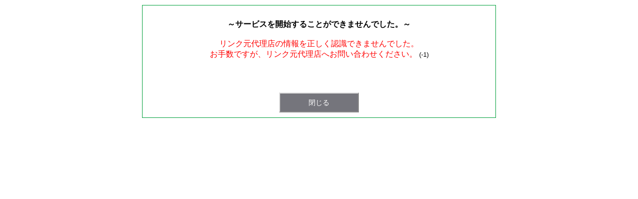

--- FILE ---
content_type: text/html;charset=UTF-8
request_url: https://agency-linkservice.sompo-japan.co.jp/checkError
body_size: 499
content:
<!DOCTYPE HTML>
<html>

<HEAD>
  <meta charset="utf-8" />
  <meta http-equiv="Content-Type" content="text/html;">
  <meta http-equiv="Content-Style-Type" content="text/css">
  <META http-equiv="Content-Script-Type" content="text/javascript">
  <TITLE>サービス停止ＰＬ</TITLE>
  <link rel="stylesheet" href="/css/otCssPc.css" type="text/css">

  <script src="/js/common/screenCommon.js"></script>
</HEAD>

<BODY>

  <form action="/checkError" NAME="checkErrorForm" METHOD="post" style="margin-bottom:0;" onSubmit="return doubleClickControl()"><input type="hidden" name="_csrf" value="3cb424fc-1c95-4e4b-8999-2062d279a726"/>
    <div class="onetimepage-contents-agent" style="width:710px;">
      <div class="application-menua-agent" style="width:710px;">

        <BR>
        <div class="center">
          <B>～サービスを開始することができませんでした。～</B>
          <BR>
          <BR>
          <FONT class="red">リンク元代理店の情報を正しく認識できませんでした。<BR>お手数ですが、リンク元代理店へお問い合わせください。</FONT>
          <FONT size=2>(-1)</FONT>

          <BR>
          <BR>
          <BR>

          <TABLE class="agentInfo">
            

            

          </TABLE>
          <input type="button" class="registrationgoback" value="閉じる" onclick="window.close();" id="btnClose" name="btnClose">
        </dIV>
      </div>
    </div>

  </form>

<script type="text/javascript" src="/_Incapsula_Resource?SWJIYLWA=719d34d31c8e3a6e6fffd425f7e032f3&ns=1&cb=1953619700" async></script></BODY>

</HTML>

--- FILE ---
content_type: text/css
request_url: https://agency-linkservice.sompo-japan.co.jp/css/otCssPc.css
body_size: 10074
content:
/* 全画面共通 */
.msg_error{
  font-size:14px;
  font-weight: bold;
  text-align: left;
  color:#cd002c;
}
.msg_error_maillist{
  font-size:12px;
  font-weight: bold;
  text-align: left;
  color:#cd002c;
}
.msg_error_nomessage{
  font-size:16px;
  font-weight: bold;
  text-align: left;
  color:#cd002c;
}

:placeholder-shown{
color:#a9a9a9;
}

::-webkit-input-placeholder{
color:#a9a9a9;
opacity: 1;
}

::-moz-placeholder{
color:#a9a9a9;
opacity:1;
}

:-ms-input-placeholder{
color:#a9a9a9;
}

input[type="text"],
input[type="email"],
input[type="tel"],
input[type="password"],
textarea{
font-family: Arial;
}

input[type="checkbox"]{
	vertical-align: middle;
	height: 1rem;
}

input[name*="name"] {
  width: 160px;
}

input[name*="name"] {
  width: 160px;
}

select {
	box-sizing:border-box;
	padding: 2px 0;
}

table {
  border-style: solid;
  border-color: #CCCCCC;
  border-width: 1px;
  margin: 0 0 30px 0;
  width: 632px;
  border-collapse: collapse;
}

td {
  padding: 10px 10px 10px;
  text-align: left;
  border: 1px solid #CCCCCC;
}

td.a01 {
  padding: 10px 10px 10px 10px;
  text-align: left;
  border: 1px solid #CCCCCC;
  width: 70px;
  background-color: #E0E0E0;
}

td.a02 {
  padding: 10px 10px 10px 10px;
  text-align: left;
  border: 1px solid #CCCCCC;
  width: 100px;
  background-color: #E0E0E0;
}

td.a03 {
  padding: 10px 10px 10px;
  text-align: left;
  border: 1px solid #CCCCCC;
  width: 152px;
  background-color: #E0E0E0;
}

td.a04 {
  padding: 10px 10px 10px;
  text-align: left;
  border-style: none;
}

td.b01 {
  padding: 10px 10px 10px;
  text-align: left;
  border: 1px solid #CCCCC;
  width: 240px;
  background-color: #E0E0E0;
}

td.c01 {
  padding: 10px 10px 10px;
  text-align: left;
  border: 1px solid #CCCCC;
  width: 180px;
  background-color: #E0E0E0;
}

td.d01 {
  padding: 10px 10px 10px;
  text-align: center;
  font-size: 14px;
  width: 50%;
}

td.f01 {
  padding: 10px 3px 10px 3px;
  border: 1px solid #CCCCC;
  text-align: center;
  width: 25px;
  background-color: #E0E0E0;
}

td.f02 {
  padding: 10px 10px 10px 10px;
  border: 1px solid #CCCCC;
  width: 220px;
  background-color: #E0E0E0;
}

td.f03 {
  padding: 10px 0px 10px 0px;
  text-align: center;
  border: 1px solid #CCCCCC;
}

td.f04 {
  padding: 10px 10px 10px 10px;
  text-align: center;
  border: 1px solid #CCCCCC;
  width: 245px;
  background-color: #E0E0E0;
}

td.f05 {
  padding: 10px 0px 10px 0px;
  color: #FFFFFF;
  font-weight: bold;
  text-align: center;
  border: 1px solid #CCCCCC;
  background-color: #777777;
}

td.h01 {
  padding: 10px 10px 10px 10px;
  border: 1px solid #CCCCC;
  width: 280px;
  background-color: #E0E0E0;
}

td.h02 {
  padding: 10px 10px 10px 10px;
  border: 1px solid #CCCCC;
  width: 248px;
  background-color: #E0E0E0;
}

td.h03 {
  padding: 10px 10px 10px;
  text-align: center;
  border-style: dotted;
  border-width: 1px;
  border-color: #CCCCCC;
}

td.i01 {
  font-size: 12px;
  padding: 0;
  text-align: left;
  width: 50%;
  background-color: #E0E0E0;
  box-sizing: border-box;
}

td.i02 {
  padding: 0;
  text-align: left;
  width: 470px;
  background-color: #E0E0E0;
  box-sizing: border-box;
}

td.i01+td {
  font-size: 12px;
  padding: 0;
  box-sizing: border-box;
}

td.i02+td {
  padding: 0;
  box-sizing: border-box;
}

.center {
  text-align: center;
}

.clearfix:after {
  content: " ";
  display: block;
  clear: both;
}

.goback {
  height: 45px;
  width: 200px;
  margin: 0 58px 0 58px;
  font-size: 110%;
}

.goback[disabled] {
  background-color: #BDC1C4;

}

.goback:not([disabled]) {
  background-color: #75757C;
  color: #FFFFFF;

}

.goforward {
  color: #FFFFFF;
  height: 45px;
  width: 200px;
  background-color: #009f3a;
  margin: 0 58px 0 58px;
  font-size: 110%;
}

.indentkome {
  padding-left: 1em;
  display: block;
}

.menua {
  width: 612px;
  border: 1px solid #009f3a;
  margin: 15px auto 30px;
  text-align: center;
  padding: 10px;
  box-sizing: border-box;
}

.menua table {
  width: 430px;
  margin: 15px auto;
  text-align: left;
}

.midashi {
  font-size: 21px;
  font-weight: bold;
  color: #333333;
}

.offprepage {
  font-size: 14px;
  line-height: 1.6;
  color: #333333;
}

.offprepage-contents {
  width: 632px;
  margin: 0 auto 30px;
  text-align: left;
}

.offprepage-contents p {
  margin-bottom: 10px;
}

.red {
  color: #FF0000;
}

.right {
  text-align: right;
}

.tel {
  font-weight: bold;
}

.y-scroll {
	width:900px;
	overflow: auto;
	white-space: nowrap;
}

.y-scroll table{
	max-width:9999px;
}

.y-scroll table tbody.info td:first-child{
  min-width:12em;
/*   position: absolute;
  z-index: 1;
}

.y-scroll table tbody.info td.notfirst{
  left:calc(12em + 22px); */
}


/* お客様向け共通 */


.buttoncenter {
  display: block;
  margin: 10px auto !important;
}

.caution {
  position: static;
  border-style: solid;
  border-color: #CC0022;
  border-width: 1px;
  border-radius: 10px;
  background-color: #FFF0B1;
  padding: 20px 10px 20px 10px;
  font-size: 14px;
}

.caution-midashi {
  font-size: 14px;
  font-weight: bold;
  color: #FF0000;
  margin-bottom: 20px;
}

.caution-midashi:before {
  position: relative;
  content: "";
  display: inline-block;
  background: url(../image/caution.png) no-repeat;
  background-size: contain;
  height: 50px;
  width: 70px;
  top: 20px;
  margin-top: -20px;
}

.comentSSL {
  display: block;
  text-align: center;
}

.gobuttoncenter {
  display: block;
  margin: 0 auto;
}

.indent {
  padding-left: 1.5em;
  display: block;
}

.kome {
  font-size: 12px;
  color: #333333;
}

.offprepage a {
  text-decoration: underline;
  color: #6666AA;
}

.offprepage a:link {
  color: #6666AA;
}

.offprepage a:visited {
  color: #9B9DFF;
}

.offprepage a:hover, .offprepage a:visited {
  color: #444488;
}

.offprepage-header {
  position: relative;
  margin: 0 auto 30px;
  height: 58px;
  background: url(../image/header_bg.png) no-repeat center bottom;
}

.offprepage-header__inner {
  width: 696px;
  height: 58px;
  margin: 0 auto;
}

.offprepage-header__logo {
  float: left;
  margin-top: 4px;
  width: 220px;
  height: 42px;
  background: url(../image/header_logo.png) no-repeat;
  text-indent: -9999px;
}

.offprepage-header__logo a {
  display: block;
  width: 100%;
  height: 100%;
}

.offprepage-header__close {
  float: right;
  margin-top: 13px;
  display: block;
  width: 60px;
  height: 18px;
  padding-left: 24px;
  background: url(../image/close.png) no-repeat;
}

.offprepage-footer {
  background-color: #009f3a;
  border-top: 1px solid #999999;
  color: #fff;
  position: relative;
}

.offprepage-footer__inner {
  width: 696px;
  min-height: 36px;
  margin: 0 auto;
}

.offprepage-footer__logo {
  float: left;
  width: 190px;
  height: 12px;
  margin-top: 12px;
  background: url(../image/footer_logo.png) no-repeat;
  text-indent: -9999px;
}

.offprepage-footer__copyright {
  float: right;
  width: 460px;
  margin-top: 10px;
  text-align: right;
  font-size: 12px;
}

/* G002固有 */
.search {
  position: relative;
  left: 20px;
  height: 30px;
  width: 70px;
  background-color: #BDC1C4;
  font-size: 12px;
  color: #333333;
}


/* G009固有 */
.change {
  position: relative;
  height: 30px;
  width: 70px;
  background-color: #BDC1C4;
  font-size: 12px;
  color: #333333;
}



/* G017固有 */
.contract {
  padding: 5px 10px;
  border: 1px solid #CCCCCC;
}

.contract table {
  margin: 0 0 5px 0;
  width: 610px;
  border-collapse: collapse;
  box-sizing: border-box;
}

.contract table td {
  padding: 0;
}

.innertable {
  border: none;
}

.innertable td {
  padding: 0;
  border: none;
  width: 50%;
  border: none;
}

/* ここから下は部署向け共通*/
#modal {
  display: none;
}

#modal:target {
  position: fixed;
  display: block;
  top: 0;
  margin: 0;
  box-sizing: border-box;
}

table.info {
  margin-top: 5px;
  width: 100%;
  font-size: 12px;
  overflow-x: scroll;
  white-space: nowrap;
}

table.info input, table.info select {
  font-size: 12px;
}

table.info select {
	box-sizing: border-box;
  height: 20px;
  vertical-align: middle;
}

table.info td {
  position: relative;
  padding: 0px 10px;
}

/* 背景有でpositionがrelative用 */
table.info td.notfirstlabel {
  position: inherit;
}

tbody.info td:first-child {
  background: #E0E0E0;
  width: 12em;
}
/* 10/24　ieおよびfirefox用修正 */
tbody.info td:first-child:not(.notfirst ) {
  /* 背景色がある場合はposision:relativeだと線が消える */
  position: static;　
}

tbody.info td.notfirst {
  background: none;
}
tbody.info td.notfirstlabel {
  background: #F5F5F5;
}

table.info td.wrap{
  white-space: normal;
}
tbody.info td#email {
  white-space: normal;
  max-width: 400px;
  padding-right: 140px;
  overflow-wrap:break-word;
  word-wrap : break-word;
}
table.info thead td {
  position: relative;
  padding: 12px;
  background: #777777;
  color: #FFFFFF;
}

table.info tbody.family tr:nth-child(2n+4) {
border-top:2px double;
}

td.info {
  padding: 0px;
  background: #009f3a;
  font-size: 14px;
  color: #FFFFFF;
  z-index: 0;
}


.busyomidashi {
  display: block;
  background: #75757C;
  color: #FFFFFF;
  text-align: left;
  box-sizing: border-box;
  padding-left: 5px;
  margin: 10px 10px 5px;
}

.curtain {
  display: block;
  box-sizing: border-box;
  background: rgba(0, 0, 0, 0.7);
  width: 100vw;
  height: 100vh;
  z-index: 999;
}

.frontmost {
  position: absolute;
  margin: 0;
  top: 110px;
  left: 25%;
  z-index: 9999;
}

.greyback {
  background: #DADCDC;
  margin: 0px -10px -10px -10px;
}

.left {
  text-align: left;
}

.management-logo {
  font-size: 10px;
  margin-top: 0;
}

.modal {
	width: 632px;
  background: #FFFFFF;
  margin: 0;
  top: 110px;
  left: 50%;
  transform: translate(-50%, 0%);
}

.modalcaution {
  display: block;
  width: 550px;
  margin: 30px auto;
}

.modalwindow {
  position: fixed;
  top: 0;
  z-index: 99;
}

.none {
  display: none;
}

.onetimepage {
  margin: 0;
  font-size: 14px;
  line-height: 1.6;
  color: #333333;
  background: #F3EFE6;
}

.onetimepage a {
  text-decoration: underline;
  color: #6666AA;
  cursor: pointer;
}

.onetimepage a:link {
  color: #6666AA;
}

.onetimepage a:visited {
  color: #9B9DFF;
}

.onetimepage a:hover, .onetimepage a:visited {
  color: #444488;
}

.onetimepage-contents {
  width: 948px;
  margin: 0 auto 30px;
  text-align: left;
}

.onetimepage-header {
  position: relative;
  margin: 0 auto 30px;
  height: 58px;
  background: #009f3a;
}

.onetimepage-modal__close {
  float: right;
  margin-top: 13px;
  display: block;
  margin-right: 20px;
  width: 20px;
  height: 18px;
  background: url(../image/close.png) no-repeat;
}

.onetimepage-header__inner {
  box-sizing: border-box;
  color: #FFFFFF;
  width: 948px;
  padding-top: 10px;
  height: 58px;
  margin: 0 auto;
  line-height: 1em;
  color: #FFFFFF;
}

.onetimepage-header__logo {
  float: left;
  margin-top: 4px;
  width: 220px;
  height: 42px;
  font-size: 16px;
}

.onetimepage-header__time {
  font-size: 14px;
  float: right;
  margin-top: 4px;
  display: block;
  width: 250px;
  height: 18px;
  padding-left: 24px;
}

.onetimepage-header__close {
  float: right;
    margin-top:15px;
}

.onetimepage-header__close a{

  height: 18px;
  padding-left: 24px;
  text-decoration: none !important;
  color: #FFFFFF !important;
}

.tab {
  width: 948px;
  padding: 1px;
  padding-bottom: 10px;
  text-align: left;
  box-sizing: border-box;
  background: #FFFFFF;
}

.tabbutton {
  margin: 5px 10px;
}

.tabcontents {
  margin: 5px 10px;
  line-height: 2.0;
}

.tablelabel {
  padding: 2px;
  background: #75757C !important;
  font-size: 14px;
  color: #FFFFFF;
}

.tablelabel02 {
  padding: 2px;
  background: #ED8B00 !important;
  font-size: 14px;
  color: #FFFFFF;
}

.tabmenu {
  position: relative;
  background: #009f3a;
  box-sizing: border-box;
  height: 30px;
  overflow: visible;
  box-shadow: 0 -3px 2px rgba(0, 0, 0, 0.4) inset;
}

.tabmenu>label {
  position: relative;
  top: 2px;
  display: inline-block;
  padding: 2px 8px;
  height: 21px;
  margin-top: 1px;
  vertical-align: top;
  border-radius: 3px 3px 0 0;
}

.tabnotselected {
  border: none;
  background: #75757C;
  margin: 0 2px;
  color: #FFFFFF;
  box-shadow: 0 -2px 2px rgba(0, 0, 0, 0.4) inset;
}

.tabselected {
  border: none;
  background: #FFFFFF;
  margin: 0 2px;
  color: #009f3a;
  border: 1px solid #FFFFFF;
  box-shadow: 3px -2px 2px 1px rgba(0, 0, 0, 0.4);
  pointer-events: none;
}

/* G101固有*/
table.searchconditions {
  width: 910px;
  font-size: 12px;
}

table.searchconditions input, table.searchconditions select {
  font-size: 12px;
}

table.searchconditions select {
  vertical-align: middle;
  height: 1.7em;
}

table.searchconditions td:nth-child(1) {
  width: 15%;
  background: #E0E0E0;
}

/*20180806追加　検索条件入力欄の調整*/
table.searchconditions input[type="text"][name*="txtKan"] {
  width: 8.5em;
}

table.searchresult {
  margin-top: 5px;
  width: 100%;
  font-size: 12px;
  overflow-x: scroll;
  white-space: nowrap;
}

table.searchresult thead td {
  position: relative;
  padding: 2px 12px;
  padding-right: 18px;
  background: #777777;
  color: #FFFFFF;
  border-color: #CCCCCC;
  background-clip: padding-box;
}

table.searchresult thead td.sort1:not([class *= asc])::before {
  position: absolute;
  display: inline-block;
  right: 4%;
  top: 56%;
  content: "";
  height: 0;
  width: 0;
  border-top: 5px solid #333333;
  border-bottom: 5px solid transparent;
  border-right: 5px solid transparent;
  border-left: 5px solid transparent;
  vertical-align: middle;
}

table.searchresult thead td.sort1:not([class *= desc])::after {
  position: absolute;
  display: inline-block;
  right: 4%;
  bottom: 56%;
  content: "";
  height: 0;
  width: 0;
  border-top: 5px solid transparent;
  border-bottom: 5px solid #333333;
  border-right: 5px solid transparent;
  border-left: 5px solid transparent;
  vertical-align: middle;
}

table.searchresult thead td.sort2:not([class *= asc])::before {
  position: absolute;
  display: inline-block;
  right: 4%;
  bottom: 12%;
  content: "";
  height: 0;
  width: 0;
  border-top: 5px solid #333333;
  border-bottom: 5px solid transparent;
  border-right: 5px solid transparent;
  border-left: 5px solid transparent;
  vertical-align: middle;
}

table.searchresult thead td.sort2:not([class *= desc])::after {
  position: absolute;
  display: inline-block;
  right: 4%;
  top: 12%;
  content: "";
  height: 0;
  width: 0;
  border-top: 5px solid transparent;
  border-bottom: 5px solid #333333;
  border-right: 5px solid transparent;
  border-left: 5px solid transparent;
  vertical-align: middle;
}

table.searchresult td {
  padding: 2px 5px;
  background: #FFFFFF;
}


table.searchresult td.noApproval {
  background: #E0E0E0;
}

table.searchresult td:first-child {
  text-align: center;
}

table.mail_list {
  margin-top: 5px;
  width:76%;
  font-size: 12px;
  overflow-x: scroll;
  white-space: nowrap;
}

table.mail_list thead td {
  position: relative;
  padding: 2px 12px;
  padding-right: 18px;
  background: #777777;
  color: #FFFFFF;
  border-color: #CCCCCC;
  background-clip: padding-box;
}

table.mail_list thead td.sort1:not([class *= asc])::before {
  position: absolute;
  display: inline-block;
  right: 4%;
  top: 56%;
  content: "";
  height: 0;
  width: 0;
  border-top: 5px solid #333333;
  border-bottom: 5px solid transparent;
  border-right: 5px solid transparent;
  border-left: 5px solid transparent;
  vertical-align: middle;
}

table.mail_list thead td.sort1:not([class *= desc])::after {
  position: absolute;
  display: inline-block;
  right: 4%;
  bottom: 56%;
  content: "";
  height: 0;
  width: 0;
  border-top: 5px solid transparent;
  border-bottom: 5px solid #333333;
  border-right: 5px solid transparent;
  border-left: 5px solid transparent;
  vertical-align: middle;
}

table.mail_list thead td.sort2:not([class *= asc])::before {
  position: absolute;
  display: inline-block;
  right: 4%;
  bottom: 12%;
  content: "";
  height: 0;
  width: 0;
  border-top: 5px solid #333333;
  border-bottom: 5px solid transparent;
  border-right: 5px solid transparent;
  border-left: 5px solid transparent;
  vertical-align: middle;
}

table.mail_list thead td.sort2:not([class *= desc])::after {
  position: absolute;
  display: inline-block;
  right: 4%;
  top: 12%;
  content: "";
  height: 0;
  width: 0;
  border-top: 5px solid transparent;
  border-bottom: 5px solid #333333;
  border-right: 5px solid transparent;
  border-left: 5px solid transparent;
  vertical-align: middle;
}

table.mail_list td.title {
  padding: 2px 5px;
  background: #FFFFFF;
  text-align: center;
}

table.mail_list td.mail {
  padding: 2px 5px;
  background: #FFFFFF;
  text-align: left;
}

table.mail_list td.noApproval {
  background: #E0E0E0;
}

table.id_list {
  margin-top: 5px;
  width:76%;
  font-size: 12px;
  overflow-x: scroll;
  white-space: nowrap;
  margin: 0 0 5px 0;
}

table.id_list thead td {
  position: relative;
  padding: 2px 12px;
  padding-right: 18px;
  background: #777777;
  color: #FFFFFF;
  border-color: #CCCCCC;
  background-clip: padding-box;
}

table.id_list thead td.sort1:not([class *= asc])::before {
  position: absolute;
  display: inline-block;
  right: 4%;
  top: 56%;
  content: "";
  height: 0;
  width: 0;
  border-top: 5px solid #333333;
  border-bottom: 5px solid transparent;
  border-right: 5px solid transparent;
  border-left: 5px solid transparent;
  vertical-align: middle;
}

table.id_list thead td.sort1:not([class *= desc])::after {
  position: absolute;
  display: inline-block;
  right: 4%;
  bottom: 56%;
  content: "";
  height: 0;
  width: 0;
  border-top: 5px solid transparent;
  border-bottom: 5px solid #333333;
  border-right: 5px solid transparent;
  border-left: 5px solid transparent;
  vertical-align: middle;
}

table.id_list thead td.sort2:not([class *= asc])::before {
  position: absolute;
  display: inline-block;
  right: 4%;
  bottom: 12%;
  content: "";
  height: 0;
  width: 0;
  border-top: 5px solid #333333;
  border-bottom: 5px solid transparent;
  border-right: 5px solid transparent;
  border-left: 5px solid transparent;
  vertical-align: middle;
}

table.id_list thead td.sort2:not([class *= desc])::after {
  position: absolute;
  display: inline-block;
  right: 4%;
  top: 12%;
  content: "";
  height: 0;
  width: 0;
  border-top: 5px solid transparent;
  border-bottom: 5px solid #333333;
  border-right: 5px solid transparent;
  border-left: 5px solid transparent;
  vertical-align: middle;
}

table.id_list td {
  padding: 2px 5px;
  background: #FFFFFF;
}
table.id_list td.center-name {
  text-align: center;
}
table.id_list td.button-name {
  text-align: center;
}

table.id_list td.noApproval {
  background: #E0E0E0;
}

table.id_list td:first-child {
  text-align: center;
}

.paging {
  float: right;
}

.paging a {
  margin-left: 2px;
}

.resultscount {
  color: #FF0000;
  float: left;
}

.scroll {
  overflow-x: auto;
}

.scrolloff {
  font-size: 12px;
}

.search1 {
  margin: 1px 5px;
  width: 10.0em;
}

span.search1 input[type="text"] {
  margin-left: 1px;
  width: 8.7em;
}

.search2 {
  margin: 1px 5px;
  width: 6.0em;
}

.search3 {
  margin: 1px 1px;
  width: 5.0em;
}
.search4 {
  margin: 1px 5px;
  width: 4.0em;
}

.search5 {
  margin: 1px 5px;
  width: 20.0em;
}

.search6 {/* 10/28追加 */
  margin: 1px 1px;
  width: 8.15em;
}

input.amount{
	width: 7em
}

.stitle {
  margin-left: 5px;
}

.indentstitle {
  display: inline-block;
  width: 8.0em;
}

.indentstitle02 {
  display: inline-block;
  width: 5.5em;
}

.indentstitle03 {
  display: inline-block;
  width: 14.0em;
}

.indentstitle03 .required{
background-color: transparent;
background-image:url("../image/common/common_img_sprite.png");
overflow:hidden;
display:inline-block;
text-indent:200%;
white-space:nowrap;
line-height:1;
margin-left:1.5em;
vertical-align:middle;
width:34px;
height:18px;
background-position:-406px -554px;
}

.indentstitle04 {/* 10/28追加 */
  display: inline-block;
  width: 3.5em;
}

/* G102固有*/
div#preserve input[type="button"] ,div#preserve input[type="button"] {
  font-size: 15px;
}


div.fivebutton input.tabbutton {
  width: 165px;
}

.changeable {
  display: table-cell;
}

.off_logo_image{
  width:100px;
  height:40px;
  margin-right:10px;
  float:left;
  background-image:url(../image/common/logo.png) ;
  background-size:100%;
  background-repeat:no-repeat;
  text-indent: -999999px;
}

.modalmidashi {
  display: block;
  background: #009f3a;
  color: #FFFFFF;
  text-align: left;
  box-sizing: border-box;
  padding-left: 5px;
  margin: 10px 10px 5px;
}

.modalcom {
  display: block;
  width: 550px;
  margin: 0 auto;
}

.nomargin {
  margin: 0;
}

input[class*=_red] {
  color: #FFFFFF;
  background-color: #CC0022;
}

input[class*=_green] {
  color: #FFFFFF;
  background-color: #009f3a;
}



/*訂正、修正用入力フォームのサイズ(全角文字は「文字数.5em」にするとよい)*/
input[name*="Tel"][type="text"]:not([class*=search]) ,input[name*="CellPhone"][type="text"]:not([class*=search]){/*電話番号*/
  width: 4.5em;
}

input[name*="Addr"][type="text"]:not([class*=search]) {/*住所*/
  width: 15.5em;
}

input[name*="txtKanji"]:not([class*=search]),input[name*="txtKana"]:not([class*=search]) ,input[name*="txtRoma"]:not([class*=search]) {/*名前*/
  width: 21em;
}

input[name*="BirthDay"][type="text"]:not([class*=search]),input[name*="ZipCode"][type="text"]:not([class*=search]) {/*生年月日*/
  width: 5.75em;
}

input[name*="CarNumber"][type="text"]:not([class*=search]) {/*車両番号*/
  width: 5.0em;
}

input[name*="CarName"][type="text"]:not([class*=search]) {/*車名*/
  width: 30.5em;
}


input[name*="UserId"][type="text"]:not([class*=search]):not([name="txtUserId"]){/*ユーザーID*/
  width: 7.5em;
}


input[name*="UserName"][type="text"]:not([class*=search]) {/*ユーザー名*/
  width: 23.5em;
}


input[name*="Password"][type="text"]:not([class*=search]):not([name="txtPassword"]),
input[name*="Password"][type="password"]:not([class*=search]):not([name="txtPassword"]) {/*パスワード*/
  width: 23.5em;
}

input[name*="Email"][type="text"]:not([class*=search]) {/*Eメールアドレス*/
  width: 37.5em;
}

.canceled {
  position: relative;
}

.canceled:before{
  position: absolute;
  content: "";
  height: 0px;
  width: 100%;
  top: 45%;
  border-bottom-style: solid;
  border-bottom-color: #FF0000;
  border-bottom-width: 2px;
  box-sizing: border-box;
}

.canceled + span {
  color: #FF0000;
  font-weight: bold;
  letter-spacing: 0.2em;
  font-size: 14px;
}

.correctbutton {
  position: absolute;
  left: 75%;
  top: 0;
}

.changebutton {
  position: absolute;
  left: calc( 75% - 35px);
  top: 50%;
  transform: translate(0%, -50%);

}

.changelabelbutton {
  position: absolute;
  left: 75%;
  top: 50%;
  transform: translate(0%, -50%);

}

/* G105固有*/
table.innerlogotable td:nth-child(1) {
  width: 57%;
}

table.innerlogotable td:nth-child(2) {
  position: relative;
}

table.vtop td {
  font-size: 12px;
  padding-left: 2px;
}

table.width80 {
  width: 540px;
  margin: 0 auto;
}

table.width80 tr td:nth-child(1) {
  width: 60%;
}

td.i03 {
  font-size: 12px;
  padding: 2px;
  text-align: left;
  width: 27%;
  background-color: #E0E0E0;
  box-sizing: border-box;
  vertical-align: text-top;
  font-weight: bold;
}

td.i04 {
  vertical-align: text-top;
  font-weight: bold;
}

.contractwidth02 {
  width: 12%;
}

.img01 {
  position: absolute;
  width: 280px;
  height: 60px;
  right: 0px;
  top: -10px;
  z-index: 1;
}

.nonmargin {
  margin-right: 0;
  margin-left: 0;
}

.notprintright {
  text-align: left;
}

.printmark::before {
  position: relative;
  content: "";
  display: inline-block;
  background: url(../image/print.png) no-repeat;
  background-size: contain;
  height: 40px;
  width: 40px;
  top: 0px;
  right: 5px;
  vertical-align: middle;
}

.tablelabel02 {
  padding: 2px;
  background: #009f3a !important;
  font-size: 14px;
  color: #FFFFFF;
}


table.info[class*=_red] {
  border-style: solid;
  border-color: #CC0022;
  border-width: 1px;
}

table.info[class*=_red] > tbody >tr >td{
  border-style: solid;
  border-color: #CC0022;
  border-width: 1px;
}

table.info[class*=_green] {
  border-style: solid;
  border-color: #009f3a;
  border-width: 1px;
}

table.info[class*=_green] > tbody >tr >td{
  border-style: solid;
  border-color: #009f3a;
  border-width: 1px;
}

.m_printSection table{
  border:none;
}
.m_printSection table td{
  border:none;
}
.m_printSection a[href="javascript:void(0);"]{
cursor: text;
text-decoration: none;
}
.tab02 {
  line-height: 1.7;
  width: 980px;
  padding: 1px;
  padding-bottom: 10px;
  text-align: left;
  box-sizing: border-box;
  background: #FFFFFF;
}
/* G106固有*/
span.inputHint {
    margin-left: 5px;
    color: #999999;
}


table.searchresult02 {
  margin-top: 5px;
  width: 100%;
  font-size: 12px;
  overflow-x: scroll;
  white-space: nowrap;
}

table.searchresult02 thead td {
  position: relative;
  padding: 2px 5px;
  padding-right: 18px;
  background: #777777;
  color: #FFFFFF;
  border-color: #CCCCCC;
  cursor: pointer;
}


table.searchresult02 thead td.sort2:not([class *= asc])::before {
  position: absolute;
  display: inline-block;
  right: 4%;
  bottom: 12%;
  content: "";
  height: 0;
  width: 0;
  border-top: 5px solid #333333;
  border-bottom: 5px solid transparent;
  border-right: 5px solid transparent;
  border-left: 5px solid transparent;
  vertical-align: middle;
}

table.searchresult02 thead td.sort2:not([class *= desc])::after {
  position: absolute;
  display: inline-block;
  right: 4%;
  top: 12%;
  content: "";
  height: 0;
  width: 0;
  border-top: 5px solid transparent;
  border-bottom: 5px solid #333333;
  border-right: 5px solid transparent;
  border-left: 5px solid transparent;
  vertical-align: middle;
}

table.searchresult02 td {
  padding: 2px 5px;
  background: #FFFFFF;
}

table.searchresult02 td:first-child {
  text-align: center;
}


div.width50 {
  width: 50%;
}

div.searchSet{
    display: inline-block;
}

div.searchSet02{
    display: block;
}

table.innertable2 {
  width: 570px;
  border: none;
}

.innertable2 td {
  padding: 0;
  border: none;
  border: none;
}

.innertable2 td:nth-child(1) {
  width: 120px;
}

table.innertable3 {
  width: 570px;
  border: none;
}

table.innertable3 td {
  padding: 0;
  border: none;
  border: none;
}

table.innertable3 td:nth-child(1) {
  width: 80px;
}


table.innertable4 {
  width: 570px;
  border: none;
}

table.innertable5 {
  width: 550px;
  border: none;
}

table.innertable5 td {
  padding: 0;
  border: none;
  border: none;
}

table.innertable5 td:nth-child(1) {
  width: 140px;
}

table.innertable4 td {
  padding: 0;
  border: none;
  border: none;
}

table.innertable4 td:nth-child(1) {
  width: 120px;
}

.tabcontents2 {
  float: left;
  width: 50%;
  margin: 0 auto;
}

.managerbutton {
  font-size: 12px;
  margin: 0 5px;
}

.smallbutton {
  font-size: 12px;
  margin: 0 10px;
}

.gobacksmall {
  background-color: #75757C;
  color: #FFFFFF;
}

/* G105印刷時固有*/
@media print {
	body{
	margin:0;
    padding:0;
    font-family:"ヒラギノ角ゴ Pro W3", "Hiragino Kaku Gothic Pro", "メイリオ", Meiryo, sans-serif;
    -webkit-text-size-adjust:100%;
	}

  .forprint {
    display: block;
  }
  .menua {
    width: 100%;
    border: none;
    margin: 0;
    padding: 0;
    box-sizing: border-box;
  }

  .menua table {
  margin: 0;
}

  .notprint {
    display: none;
  }
  .onetimepage {
    background: none;
  }

  .onetimepage-contents {
    width: 100%;
    margin: 0;
    text-align: left;
  }
  .tab {
    width: 100%;
    padding: 0;
    padding-bottom: 0;
    text-align: left;
    box-sizing: border-box;
    background: none;
  }
  .tab02 {
    line-height: 1.3;
  }

  .m_pcHide{
display:none !important;
}

table.info[class*=_green]{
	width: 990px;
}

/* .tablelabel,.tablelabel02 {
  color: black;
} */


}

/* XSPG108固有(2019/03/08 小田)*/

.messageBlock {
min-height:2.5em;
}

table.searchconditions02 {
  width: 910px;
  font-size: 12px;
}

table.searchconditions02 input, table.searchconditions select {
  font-size: 12px;
}

table.searchconditions02 div.searchSet02:not(:last-of-type){
  margin-bottom: 15px;
}

.baselineNR:not([class*="red"]){
  vertical-align: baseline;
}

/* G105用SpiceBox社CSS*/

@font-face{
font-family:"icon";
src:url("../../fonts/icon.woff");
}

.message::before{
font-family:"icon";
-webkit-font-smoothing:antialiased;
-moz-osx-font-smoothing:grayscale;
font-style:normal;
font-variant:normal;
font-weight:normal;
text-decoration:none;
text-transform:none;
}

/*====================================================================================================

    format

====================================================================================================*/
html{
overflow-y:scroll;
}

body{
margin:0;
padding:0;
font-family:"ヒラギノ角ゴ Pro W3", "Hiragino Kaku Gothic Pro", "メイリオ", Meiryo, sans-serif;
-webkit-text-size-adjust:100%;
}

h1 {
font-size:100%;
}

p{
margin:0 0 1.5em;
}

.m_formTable table{
margin:0 0 1.5em;
border-collapse:collapse;
border-spacing:0;
}

.m_formTable table th > *:last-child, .m_formTable table td > *:last-child{
margin-bottom:0 !important;
}

button, a{
cursor:pointer;
}


article, main{
display:block;
margin:0;
padding:0;
border:0;
outline:0;
}



/*====================================================================================================

    base

====================================================================================================*/

#document{
overflow:hidden;
margin:0 auto;
}
@media (min-width: 769px){
#document{
min-width:960px;
}
}
@media screen and (max-width: 768px){
#document{
min-width:320px;
}
}


/* MainContents
--------------------------------------------------------------------------------------------------- */
#container{
display:-webkit-box;
display:-ms-flexbox;
display:flex;
position:relative;
margin:0 auto;
}
@media (min-width: 769px){
#container{
-webkit-box-orient:vertical;
-webkit-box-direction:normal;
-ms-flex-direction:column;
flex-direction:column;
width:960px;
}
}
@media screen and (max-width: 768px){
#container{
-webkit-box-orient:vertical;
-webkit-box-direction:reverse;
-ms-flex-direction:column-reverse;
flex-direction:column-reverse;
}
}

#mainContents > *:last-child{
margin-bottom:0 !important;
}

@media (min-width: 769px){
#mainContents{
padding:50px 0;
}
}

@media screen and (max-width: 768px){
#mainContents{
padding:40px 20px 30px;
}
}

/*====================================================================================================

    module

====================================================================================================*/
/* section module
--------------------------------------------------------------------------------------------------- */


@media print{
.m_printSection .m_formTable table td .nostyle tr:nth-of-type(n+2) td, .m_printSection .m_formTable table td .nostyle tr:nth-of-type(n+2) th{
padding-top:0;
}
}

@media print{
#gheader, #gfooter{
display:none;
}
#mainContents {
padding: 0;
}
.m_printSection .m_printHide{
display:none;
}
.m_printSection .borderBox{
/* border:none; */
padding-top: 5px;
}
.m_printSection .borderBox .heading[data-print]::before{
content:attr(data-print);
font-size:18px;
line-height:1;
}
.m_printSection .borderBox .heading[data-print] > span{
display:none;
}
.m_printSection .borderBox .heading[data-print] + p{
margin-bottom:5px;
}
.m_printSection .borderBox .printHeader{
display:block;
letter-spacing:-.5em;
padding:0 10px 5px;
}
.m_printSection .borderBox .printHeader > *{
display:inline-block;
vertical-align:middle;
width:50%;
letter-spacing:0;
}
.m_printSection .borderBox .printHeader  .logo img{
border:0;
vertical-align:middle;
}
.m_printSection .m_formTable > table > tbody > tr > th, .m_printSection .m_formTable > table > tbody > tr > td{
font-size:11px;
padding:3px 0;
}
.m_printSection .m_formTable > table > tbody > tr:nth-of-type(n+2) td, .m_printSection .m_formTable > table > tbody > tr:nth-of-type(n+2) th{
border-top:1px solid #d8d8d8;
}
.m_printSection .m_formTable > table > tbody > tr > th{
padding-right:5px;
padding-left:10px;
width:155px;
}
.m_printSection .m_formTable table td .nostyle td, .m_printSection .m_formTable table td .nostyle th, .m_printSection .m_formTable table th .small{
font-size:11px;
}
.m_printSection .m_formTable table td .nostyle tr:nth-of-type(n+2) td, .m_printSection .m_formTable table td .nostyle tr:nth-of-type(n+2) th{
padding-top:0;
}
.m_formTable table td .nostyle td[class*="_alignRight"]{
padding-right:10px;
}
.m_printSection .contact > dt span{
width:60px;
}
.m_printSection .contact > dd{
margin-left: 65px;
margin-bottom: 2px;
}
.m_printSection .m_formTable  .m_indentList{
line-height: 1.7;
}
}

@page{/* ie用(印刷時の余白調整) */
margin:42.5px 5% auto;
}

/* list module
--------------------------------------------------------------------------------------------------- */

@media (min-width: 769px){
[class*="List"][class*="_horizontal"] > li{
margin-right:20px;
display:inline-block;
vertical-align:top;
}
}

.m_indentList{
margin:0;
line-height: 1.7;/*0604修正*/
}
.m_indentList dt{
display:-webkit-box;
display:-ms-flexbox;
display:flex;
-webkit-box-pack:justify;
-ms-flex-pack:justify;
justify-content:space-between;
}
.m_indentList dt::after{
content:"：";
}
.m_indentList dd{
margin:-1.7em 0 0;
}
.m_indentList dd[class*="_line02"]{
margin-top:-3.4em;
margin-bottom:1.7em;
}
.m_indentList[class*="_words02"] dt{
width:4.2em !important;
}
.m_indentList[class*="_words02"] dd{
margin-left:4.3em !important;
}
.m_indentList[class*="_words03"] dt{
width:3.2em;
}
.m_indentList[class*="_words03"] dd{
margin-left:3.3em;
}

.m_indentList[class*="_words04"] dt{
width:5.2em;
}
.m_indentList[class*="_words04"] dd{
margin-left:5.3em;
}
.m_indentList[class*="_words05"] dt{
width:6.2em;
}
.m_indentList[class*="_words05"] dd{
margin-left:6.3em;
}
.m_indentList[class*="_words06"] dt{
width:7.2em;
}
.m_indentList[class*="_words06"] dd{
margin-left:7.3em;
}
.m_indentList[class*="_words08"] dt{
width:8.2em;
}
.m_indentList[class*="_words08"] dd{
margin-left:8.3em;
}
.m_indentList[class*="_words09"] dt{/* 10/22追加 */
width:9.2em;
}
.m_indentList[class*="_words09"] dd{/* 10/22追加 */
margin-left:9.3em;
}
.m_indentList[class*="_words10"] dt{
width:11.2em;
}
.m_indentList[class*="_words10"] dd{
margin-left:11.3em;
}

/* table module
--------------------------------------------------------------------------------------------------- */

.m_formTable{
margin:0 0 50px;
}
.m_formTable table{
-webkit-box-sizing:border-box;
box-sizing:border-box;
margin-bottom:0;
width:100%;
}
.m_formTable table tbody{
word-break:break-all;
}
.m_formTable table th{
text-align:left;
font-size:16px;
line-height:1.5;
}
.m_formTable table th .required{
background-color: transparent;
background-image:url("../image/common/common_img_sprite.png");
overflow:hidden;
display:inline-block;
text-indent:200%;
white-space:nowrap;
line-height:1;
margin-left:5px;
vertical-align:middle;
}
.m_formTable table th .m_blank{
display:block;
margin-top:8px;
}
.m_formTable table th .small{
font-size:12px;
}
.m_formTable table th a{
font-size:14px;
font-weight:normal;
}
.m_formTable table .error th{
color:#cd002c;
}
.m_formTable table .error th span.msg_error{
font-size:14px;
line-height:1.7;
color:#cd002c;
}
.m_formTable table td .innerTable th, .m_formTable table td .innerTable td{
font-weight:bold;
}
.m_formTable table td .innerTable th{
background:#eeeeee;
vertical-align:middle;
font-size:16px;
}
.m_formTable table td .innerTable td .small{
font-size:12px;
}
.m_formTable table td .innerTable td .normal{
font-weight:normal;
}
.m_formTable table td .nostyle th, .m_formTable table td .nostyle td{
border:none !important;
padding:0;
font-size:14px;
font-weight:normal;
vertical-align:top;
}
.m_formTable table td .nostyle tr:nth-of-type(n+2) th, .m_formTable table td .nostyle tr:nth-of-type(n+2) td{
padding-top:20px;
}
.m_formTable table td .nostyle tr td:last-of-type{
padding-left:1em;
white-space:nowrap;
}
.m_formTable table td .fixBtn.edit{
display:none;
}
.m_formTable[class*="_border"]{
border-top:1px solid #d8d8d8;
border-bottom:1px solid #d8d8d8;
}
.m_formTable[class*="_topBorder"]{
border-top:1px solid #d8d8d8;
}
@media (min-width: 769px){
.m_formTable table tr:nth-of-type(n+2) th, .m_formTable table tr:nth-of-type(n+2) td{
border-top:1px solid #d8d8d8;
}
.m_formTable table tr:nth-of-type(n+2) th table th, .m_formTable table tr:nth-of-type(n+2) th table td, .m_formTable table tr:nth-of-type(n+2) td table th, .m_formTable table tr:nth-of-type(n+2) td table td{
border-top-color:#999999;
}
.m_formTable > table > tbody > tr > th{
padding:25px 20px 25px 0;
width:180px;
white-space:nowrap;
}
.m_formTable > table > tbody > tr > th .required{
width:34px;
height:18px;
background-position:-406px -554px;
}
.m_formTable table td{
padding:25px 0;
}
.m_formTable table td .fixBtn{
display:-webkit-box;
display:-ms-flexbox;
display:flex;
-webkit-box-pack:justify;
-ms-flex-pack:justify;
justify-content:space-between;
-webkit-box-align:center;
-ms-flex-align:center;
align-items:center;
}
.m_formTable table td .fixBtn.edit .m_inputGroup .m_input input[type="text"]{
max-width:220px;
}
.m_formTable table td .fixBtn.edit ul.m_button{
-ms-flex-preferred-size:209px;
flex-basis:209px;
}
.m_formTable table td .fixBtn > *{
margin-bottom:0 !important;
}
.m_formTable table td .fixBtn ul.m_button > li{
margin:0;
}
.m_formTable table td .fixBtn ul.m_button > li:nth-of-type(n+2){
margin-left:15px;
}
.m_formTable table td .innerTable{
margin:45px 0 0 -200px;
border:solid #999999;
border-width:1px 1px 0 0;
width:calc(100% + 200px);
}
.m_formTable table td .innerTable th, .m_formTable table td .innerTable td{
border:solid #999999;
border-width:0 0 1px 1px;
padding:16px 30px;
}
.m_formTable table td .innerTable thead th{
text-align:center;
vertical-align:middle;
}
.m_formTable table td .innerTable tbody th{
text-align:left;
}
}
@media screen and (max-width: 768px){
.m_formTable > table{
display:block;
}
.m_formTable > table > thead, .m_formTable > table > tbody, .m_formTable > table > thead > tr, .m_formTable > table > tbody > tr, .m_formTable > table > thead > tr > th, .m_formTable > table > tbody > tr > th, .m_formTable > table > tbody > tr > td{
display:block;
}
.m_formTable > table th{
padding-bottom:13px;
}
.m_formTable > table th .required{
width:34px;
height:18px;
background-position:-145px -277px;
background-size:485px 376px;
}
.m_formTable > table th .m_question, .m_formTable > table th .m_blank{
display:block;
padding-bottom:10px;
}
.m_formTable > table > tbody > tr:nth-of-type(n+2) > th{
margin-top:28px;
border-top:1px solid #d8d8d8;
padding-top:28px;
}
.m_formTable > table td{
margin-top:0;
}
.m_formTable > table td .fixBtn{
-webkit-box-orient:vertical;
-webkit-box-direction:normal;
-ms-flex-direction:column;
flex-direction:column;
}
.m_formTable > table td .fixBtn > *{
margin-bottom:0 !important;
}
.m_formTable > table td .fixBtn .m_button{
margin-top:10px;
-webkit-box-pack:end;
-ms-flex-pack:end;
justify-content:flex-end;
text-align:right;
}
.m_formTable > table td .fixBtn .m_button > li{
width:auto;
margin-left:10px;
}
.m_formTable > table td .fixBtn .m_button button{
width:100px;
margin-left:auto;
}
.m_formTable > table td .innerTable{
display:block;
border:solid #999999;
border-width:0 1px 1px;
}
.m_formTable > table td .innerTable > tbody, .m_formTable > table td .innerTable > tbody > tr, .m_formTable > table td .innerTable > tbody > tr > th, .m_formTable > table td .innerTable > tbody > tr > td{
display:block;
}
.m_formTable > table td .innerTable th{
border:solid #999999;
border-width:1px 0;
padding:10px 0;
text-align:center;
}
.m_formTable > table td .innerTable td{
margin:0 20px 0 0;
padding:16px 20px;
letter-spacing:0;
}
.m_formTable > table td .innerTable .subHeading{
position:relative;
border-bottom:1px solid #999999;
}
.m_formTable > table td .innerTable .subHeading::before{
position:absolute;
top:19px;
left:10px;
content:"";
display:block;
border-left:2px solid #009f3a;
height:1.1em;
}
.m_formTable > table td .nostyle{
display:table;
}
.m_formTable > table td .nostyle th{
padding-left:1.4em;
text-indent:-1.4em;
}
.m_formTable > table td .nostyle tr td:last-of-type{
white-space:normal;
}
.m_formTable + .m_formTable{
margin-top:28px;
}
.m_formTable + .m_formTable > table > tbody > tr:nth-of-type(1) > th{
padding-top:28px;
}
.m_formTable[class*="_border"]{
border-top:1px solid #d8d8d8;
border-bottom:1px solid #d8d8d8;
padding:25px 0;
}
}

/* navigation module
--------------------------------------------------------------------------------------------------- */
.m_button{
text-align:center;
}
.m_button a, .m_button button, .m_button input[type="button"], .m_button input[type="submit"], .m_button input[type="reset"]{
-webkit-box-sizing:border-box;
box-sizing:border-box;
border:1px solid #009f3a;
border-radius:100px;
background:#009f3a;
color:#ffffff;
text-decoration:none;
}
.m_button a.is_disabled, .m_button a[disabled], .m_button button.is_disabled, .m_button button[disabled], .m_button input[type="button"].is_disabled, .m_button input[type="button"][disabled], .m_button input[type="submit"].is_disabled, .m_button input[type="submit"][disabled], .m_button input[type="reset"].is_disabled, .m_button input[type="reset"][disabled]{
border:1px solid #999999;
background:#dddddd;
color:#aaaaaa;
pointer-events:none;
}
.m_button[class*="_border"] a, .m_button[class*="_border"] button, .m_button[class*="_border"] input[type="button"], .m_button[class*="_border"] input[type="submit"], .m_button[class*="_border"] input[type="reset"], .m_button [class*="_border"] a, .m_button [class*="_border"] button, .m_button [class*="_border"] input[type="button"], .m_button [class*="_border"] input[type="submit"], .m_button [class*="_border"] input[type="reset"]{
border:1px solid currentColor;
background:#ffffff;
color:#009f3a;
}
.m_button[class*="_border"] button.is_disabled{
border:1px solid #999999;
background:#dddddd;
color:#aaaaaa;
}
.m_button[class*="_gray"] a, .m_button[class*="_gray"] button, .m_button[class*="_gray"] input[type="button"], .m_button[class*="_gray"] input[type="submit"], .m_button[class*="_gray"] input[type="reset"], .m_button [class*="_gray"] a, .m_button [class*="_gray"] button, .m_button [class*="_gray"] input[type="button"], .m_button [class*="_gray"] input[type="submit"], .m_button [class*="_gray"] input[type="reset"]{
border:1px solid #999999;
background:#ffffff;
color:#333333;
}
.m_button a[target="_blank"]::after{
margin-left:10px;
background-image:url("../image/common/common_img_sprite.png");
overflow:hidden;
display:inline-block;
text-indent:200%;
white-space:nowrap;
line-height:1;
content:"";
vertical-align:middle;
line-height:1;
}
@media (min-width: 769px){
.m_button{
margin:0 0 20px;
}
.m_button > li{
display:inline-block;
vertical-align:middle;
margin:10px 5px 0;
}
.m_button a, .m_button button, .m_button input[type="button"], .m_button input[type="submit"], .m_button input[type="reset"]{
-webkit-box-sizing:border-box;
box-sizing:border-box;
display:inline-block;
vertical-align:middle;
padding-top:13px;
padding-bottom:13px;
font-weight:bold;
-webkit-transition:background .3s ease, color .3s ease;
transition:background .3s ease, color .3s ease;
}
.m_button a:hover, .m_button button:hover, .m_button input[type="button"]:hover, .m_button input[type="submit"]:hover, .m_button input[type="reset"]:hover{
border-width:2px;
padding-top:12px;
padding-bottom:12px;
background:#fff4f6;
color:#009f3a;
}
.m_button:not([class*="_type"]) a, .m_button:not([class*="_type"]) button, .m_button:not([class*="_type"]) input[type="button"], .m_button:not([class*="_type"]) input[type="submit"], .m_button:not([class*="_type"]) input[type="reset"]{
padding-right:23px;
padding-left:23px;
}
.m_button:not([class*="_type"]) a:hover, .m_button:not([class*="_type"]) button:hover, .m_button:not([class*="_type"]) input[type="button"]:hover, .m_button:not([class*="_type"]) input[type="submit"]:hover, .m_button:not([class*="_type"]) input[type="reset"]:hover{
padding-right:22px;
padding-left:22px;
}
.m_button[class*="_type01"] a, .m_button[class*="_type01"] button, .m_button[class*="_type01"] input[type="button"], .m_button[class*="_type01"] input[type="submit"], .m_button[class*="_type01"] input[type="reset"]{
min-width:90px;
}
.m_button[class*="_type02"] a, .m_button[class*="_type02"] button, .m_button[class*="_type02"] input[type="button"], .m_button[class*="_type02"] input[type="submit"], .m_button[class*="_type02"] input[type="reset"]{
min-width:120px;
}
.m_button[class*="_type03"] a, .m_button[class*="_type03"] button, .m_button[class*="_type03"] input[type="button"], .m_button[class*="_type03"] input[type="submit"], .m_button[class*="_type03"] input[type="reset"]{
min-width:180px;
}
.m_button[class*="_type04"] a, .m_button[class*="_type04"] button, .m_button[class*="_type04"] input[type="button"], .m_button[class*="_type04"] input[type="submit"], .m_button[class*="_type04"] input[type="reset"]{
min-width:240px;
}
.m_button[class*="_type05"] a, .m_button[class*="_type05"] button, .m_button[class*="_type05"] input[type="button"], .m_button[class*="_type05"] input[type="submit"], .m_button[class*="_type05"] input[type="reset"]{
min-width:300px;
}
.m_button[class*="_small"] a, .m_button[class*="_small"] button, .m_button[class*="_small"] input[type="button"], .m_button[class*="_small"] input[type="submit"], .m_button[class*="_small"] input[type="reset"]{
padding-top:6px;
padding-bottom:6px;
}
.m_button[class*="_small"] a:hover, .m_button[class*="_small"] button:hover, .m_button[class*="_small"] input[type="button"]:hover, .m_button[class*="_small"] input[type="submit"]:hover, .m_button[class*="_small"] input[type="reset"]:hover{
padding-top:5px;
padding-bottom:5px;
}
.m_button[class*="_large"] a, .m_button[class*="_large"] button, .m_button[class*="_large"] input[type="button"], .m_button[class*="_large"] input[type="submit"], .m_button[class*="_large"] input[type="reset"]{
padding-top:14px;
padding-bottom:14px;
font-size:18px;
}
.m_button[class*="_large"] a:hover, .m_button[class*="_large"] button:hover, .m_button[class*="_large"] input[type="button"]:hover, .m_button[class*="_large"] input[type="submit"]:hover, .m_button[class*="_large"] input[type="reset"]:hover{
padding-top:13px;
padding-bottom:13px;
}
.m_button[class*="_gray"] a:hover, .m_button[class*="_gray"] button:hover, .m_button[class*="_gray"] input[type="button"]:hover, .m_button[class*="_gray"] input[type="submit"]:hover, .m_button[class*="_gray"] input[type="reset"]:hover, .m_button [class*="_gray"] a:hover, .m_button [class*="_gray"] button:hover, .m_button [class*="_gray"] input[type="button"]:hover, .m_button [class*="_gray"] input[type="submit"]:hover, .m_button [class*="_gray"] input[type="reset"]:hover{
border-width:2px;
background-color:#f5f5f5;
color:#333333;
}
.m_button[class*="_right"] button {
position:absolute;
right:0;
top:0px;
}
.m_icoHeading ~ .m_button{
margin-top:40px;
}
.m_button a[target="_blank"]::after{
width:14px;
height:14px;
background-position:-956px -90px;
margin-left:10px;
}
}
@media screen and (max-width: 768px){
.m_button{
margin:0 0 30px;
}
.m_button a, .m_button button, .m_button input[type="button"], .m_button input[type="submit"], .m_button input[type="reset"], .m_button span{
display:block;
padding:8px 0;
width:100%;
}
.m_button a[target="_blank"]::after{
width:14px;
height:13px;
background-position:-184px -277px;
background-size:485px 376px;
margin-left:10px;
}
.m_button[class*="_small"] a, .m_button[class*="_small"] button, .m_button[class*="_small"] input[type="button"], .m_button[class*="_small"] input[type="submit"], .m_button[class*="_small"] input[type="reset"]{
padding-top:5px;
padding-bottom:5px;
}
.m_button[class*="_large"] a, .m_button[class*="_large"] button, .m_button[class*="_large"] input[type="button"], .m_button[class*="_large"] input[type="submit"], .m_button[class*="_large"] input[type="reset"]{
padding-top:13px;
padding-bottom:13px;
}
.m_icoHeading ~ .m_button{
margin-top:30px;
}
}

/* navigation module
--------------------------------------------------------------------------------------------------- */


.m_formList{
margin:0 0 30px;
}
.m_formList dt, .m_formList dd{
margin-left:0;
}
.m_formList dt{
font-weight:bold;
font-size:16px;
}
.m_formList dt.error{
color:#cd002c;
}
.m_formList dt.error + dd input[type="text"], .m_formList dt.error + dd select{
background:#ffeff2;
}
.m_formList dd + dt{
margin-top:22px;
}
@media (min-width: 769px){
.m_formList dd{
margin-top:10px;
}
.m_formList[class*="_column"]{
text-align:center;
}
.m_formList[class*="_column"] dt, .m_formList[class*="_column"] dd{
display:inline-block;
vertical-align:middle;
margin-bottom:20px;
text-align:left;
}
.m_formList[class*="_column"] dt{
margin-bottom:10px;
width:13em;
}
.m_formList[class*="_column"] dd{
margin:0 0 10px;
}
.m_formList[class*="_column"] dd + dt{
margin-top:0;
}
}
@media screen and (max-width: 768px){
.m_formList dd{
margin-top:5px;
}
.m_formList .m_inputGroup .body .m_input{
-ms-flex-wrap:wrap;
flex-wrap:wrap;
}
.m_formList .m_inputGroup .body .m_input input[type="text"]{
width:100%;
}
.m_formList .m_inputGroup .text03{
margin-top:3px;
}
}

/* inline module
--------------------------------------------------------------------------------------------------- */
/* anchor */

.m_print a{
color:#6666aa;
text-decoration:underline;
}
.m_print a:hover{
text-decoration:none;
}

.m_print a[onclick]::before{
background-image:url("../image/common/common_img_sprite.png");
overflow:hidden;
display:inline-block;
text-indent:200%;
white-space:nowrap;
line-height:1;
content:"";
vertical-align:middle;
}

@media (min-width: 769px){
.m_print a[onclick]::before{
width:26px;
height:28px;
background-position:-290px -628px;
margin-right:10px;
}
}

@media screen and (max-width: 768px){
.m_print{
display:none;
}
}


@media (min-width: 769px){
.m_pcHide{
display:none !important;
}
}

/* modifire module
--------------------------------------------------------------------------------------------------- */
/* text align */
[class*="_alignLeft"]{
text-align:left !important;
}


/* margin */
[class*="_leftAuto"]{
margin-left:auto;
}

/* display */
@media (min-width: 769px)
{
[class*="_pcDispBlock"]{
display:block !important;
}
}
/* 文字色色継承無効化(10/3) */
[class*='_colorReset']{
    color:initial;
}


[class*="_alignCenter"]{
text-align:center !important;
}
[class*="_alignCenter"] > .inner{
display:inline-block;
text-align:left;
}

[class*="_alignRight"]{
text-align:right !important;
}

[class*="_alignTop"]{
vertical-align:top !important;
}

[class*="_alignMiddle"]{
vertical-align:middle !important;
}

[class*="_alignBottom"]{
vertical-align:bottom !important;
}


/* font style */
[class*="_fontBold"]{
font-weight:bold !important;
}

[class*="_fontItalic"]{
font-style:italic !important;
}

[class*="_fontNormal"]{
font-style:normal !important;
font-weight:normal !important;
}

/* fontColor */
[class*="_colorType01"]{
color:#333333;
}

[class*="_colorType02"]{
color:#cd002c;
}

[class*="_colorType03"]{
color:#aaaaaa;
}

/* fontSize */
[class*="_fintSize1.6"]{
font-size: 1.6rem
}



@media (min-width: 769px){
.m_pcAlignCenter{
text-align:center;
}
[class*="_pcAlignLeft"]{
text-align:left !important;
}
}
/* ※※ module
--------------------------------------------------------------------------------------------------- */
/*====================================================================================================

    unique

====================================================================================================*/
.contact{
margin:0;
}
.contact > dt{
font-weight:bold;
}
.contact > dt span{
display:inline-block;
vertical-align:middle;
}
@media (min-width: 769px){
.contact > dt span{
width:6em;
}
.contact > dd{
margin:0 0 10px 6.5em;
}
}
@media screen and (max-width: 768px){
.contact > dt span{
margin-right:1.2em;
}
.contact > dd{
margin:0 0 10px;
}
}

.supportCenter > .heading{
font-size:16px;
}


.confirmText{
font-size:20px;
font-weight:bold;
text-align:center;
}

.borderBox{
margin:0 0 40px;
border:1px solid #999999;
}
.borderBox > *:last-child{
margin-bottom:0 !important;
}
.borderBox > .heading{
margin:0 0 5px;
text-align:center;
}
.borderBox .printHeader{
border-bottom:1px solid #cccccc;
padding-bottom:20px;
}
.borderBox .printHeader .logo{
margin:0;
}

/* .borderBox .printHeader .logo span{
background-image:url("../image/common/common_img_sprite.png");
overflow:hidden;
display:inline-block;
text-indent:200%;
white-space:nowrap;
line-height:1;
} */

.borderBox .printHeader .number{
text-align:right;
font-weight:bold;
}
.borderBox .printHeader .number > *:last-child{
margin-bottom:0 !important;
}
@media (min-width: 769px){
.borderBox{
padding:35px 40px 0;
}
.borderBox > .heading{
font-size:20px;
}
.borderBox .printHeader{
display:-webkit-box;
display:-ms-flexbox;
display:flex;
-webkit-box-pack:justify;
-ms-flex-pack:justify;
justify-content:space-between;
-webkit-box-align:center;
-ms-flex-align:center;
align-items:center;
}
/* .borderBox .printHeader .logo span{
width:120px;
height:48px;
background-position:-160px -554px;
} */

}
@media screen and (max-width: 768px){
.borderBox{
padding:16px 20px 20px;
}
.borderBox > .heading{
font-size:18px;
}
.borderBox .printHeader{
margin-bottom:20px;
}
/* .borderBox .printHeader .logo span{
width:75px;
height:32px;
background-position:0 -277px;
background-size:485px 376px;
} */

.borderBox .printHeader .logo img{
width:75px;
height:32px;
}
}

.contactBox{
margin:0 0 40px;
}
.contactBox > div > *:last-child{
margin-bottom:0 !important;
}
@media (min-width: 769px){
.contactBox{
display:-webkit-box;
display:-ms-flexbox;
display:flex;
-webkit-box-pack:justify;
-ms-flex-pack:justify;
justify-content:space-between;
-webkit-box-align:start;
-ms-flex-align:start;
align-items:flex-start;
}
}
@media screen and (max-width: 768px){

.contactBox .print{
display:none;
}
}

/* 登録状況一覧*/
.onetimepage-header-agent {
  position: relative;
  margin: 0px auto 15px;
  height: 58px;
  background: #009f3a;
}

.onetimepage-contents-agent {
  width: 948px;
  margin: 0px auto 15px;
  text-align: left;
}

.application-menua-agent {
  width: 948px;
  border: 1px solid #009f3a;
  margin: 10px auto 10px 0px;
  text-align: left;
  padding: 10px;
  box-sizing: border-box;
}

.application-menua-agent-mail {
  width: 948px;
  border: 1px solid #009f3a;
  margin: 15px auto 15px 0px;
  text-align: left;
  padding: 10px;
  box-sizing: border-box;
  display: table;
}

.menua-agent {
  width: 612px;
  border: 1px solid #009f3a;
  margin: 15px auto 15px;
  text-align: center;
  padding: 10px;
  box-sizing: border-box;
}

.tab-agent {
  width: 948px;
  padding: 1px;
  text-align: left;
  box-sizing: border-box;
  background: #FFFFFF;
}

.registrationgoforward {
  color: #FFFFFF;
  height: 40px;
  width: 160px;
  background-color: #009f3a;
  margin: 0px 5px 0px 5px;
  font-size: 90%;
}

.registrationgoback {
  height: 40px;
  width: 160px;
  margin: 0px 5px 0px 5px;
  font-size: 90%;
}

.registrationgoback[disabled] {
  background-color: #BDC1C4;

}

.registrationgoback:not([disabled]) {
  background-color: #75757C;
  color: #FFFFFF;

}

.leftAlignment{
  margin-left:0px;
}

/* header*/
table.headerlist {
  margin:15px 2px;
  width: 947px;
  height:42px;
  border-style:solid;
  border-color:gray;
  border-width:1px;
  font-size:12px;
}

table.headerlist td:nth-child(odd) {
  padding: 1px;
  color:white;
  background: gray;
}

table.headerlist td:nth-child(even) {
  padding: 2px;
  color:black;
  background: #FFFFFF;
}

table.headerlist td:nth-child(1){
width:79pt;
}
table.headerlist td:nth-child(2){
width:57pt;
}
table.headerlist td:nth-child(3){
width:47pt;
}
table.headerlist td:nth-child(4){
width:35pt;
}
table.headerlist td:nth-child(5){
width:30pt;
}
table.headerlist td:nth-child(6){
width:65pt;
}
table.headerlist td:nth-child(7){
width:38pt;
}
table.headerlist td:nth-child(8){
width:217pt;
}
table.headerlist td:nth-child(9){
width:39pt;
}
table.headerlist td:nth-child(10){
width:16pt;
}
table.headerlist td:nth-child(11){
width:39pt;
}
table.headerlist td:nth-child(12){
width:16pt;
}

/*---------------------------------
datepicker
---------------------------------*/
.ui-datepicker-current {
  display: none;
}

.ui-datepicker select.ui-datepicker-month,
.ui-datepicker select.ui-datepicker-year {
	width: 40% !important;
}

.ui-datepicker .ui-datepicker-title{
    margin: 0 1.8em !important;
}

table.ui-datepicker-calendar td{
width:50px;
}

.ui-datepicker-trigger img {
    height:12px;
    width:14px;
}

button.ui-datepicker-trigger{
    margin: 0px 0px 0px 4px;
}

/*---------------------------------
datepicker
---------------------------------*/

.clsHeader	{
			text-align : left;
			margin-left: 0px;
			height:18pt;
			}

.clsTitle	{font-size: 20px;}


input[type="text"]{
font-size:12px;
}

/*---------------------------------
datepicker_checkError
---------------------------------*/
table.agentInfo {
  margin:15px 2px;
  width:100%;
  border-style:none;
  font-size:14px;
}

table.agentInfo td {
  padding:0px;
 border-style:none;

}

table.agentInfo td:nth-child(odd) {
  width:72px;
 font-weight:bold;
}

input[type="button"]{
 border-color:buttonface;
}

input[type="submit"]{
 border-color:buttonface;
}

table.nikahoAgentInfo {
  margin:15px 2px;
  width:100%;
  border-style:none;
  font-size:14px;
}

table.nikahoAgentInfo td {
  padding:0px;
 border-style:none;

}

table.nikahoAgentInfo td:nth-child(odd) {
  width:100px;
 font-weight:bold;
}



--- FILE ---
content_type: application/javascript
request_url: https://agency-linkservice.sompo-japan.co.jp/js/common/screenCommon.js
body_size: 315
content:
/*******************************************************************************
 * [機能] 画面エンターキー制御共通メソッド
 * [引数] e キーイベント
 *        modallist モーダル用部品のidリスト
 * [戻値] キーイベント有効可否
 ******************************************************************************/
function enterKeyController(e, modallist) {

    e = e ? e : event;
    var keyCode = e.charCode ? e.charCode : ((e.which) ? e.which : e.keyCode);
    var elem = e.target ? e.target : e.srcElement;
    if (Number(keyCode) == 13) { //13はEnterキー
        var focusElem = document.activeElement;
        if (focusElem != null && !isIgnoreEnterKeySubmitElement(elem) && allowOpenmodalcaution(focusElem)) {
            focusElem.click()
        }
        var isInputElementFlg = isInputElement(elem) ? false : true;
        return isInputElementFlg && allowOpenmodalcaution(focusElem, modallist);
    }
}

/**
 * Enterキーを押下時にそのままスルーするものを判定
 */
function isIgnoreEnterKeySubmitElement(elem) {
    var tag = elem.tagName;
    switch (elem.type) {
        case "submit":
        case "button":
            return false;
    }
    return true;
}

/**
 * Enterキーを押下時にsubmitする場合の項目判定
 */
function isInputElement(elem) {
    switch (elem.type) {
        case "text":
        case "radio":
        case "checkbox":
        case "password":
            return true;
    }
    return false;
}


/**
 * ボタンのダブルクリックを制御する
 */
var commitFlg = 0;
function doubleClickControl() {
    if (commitFlg == 0) {
        commitFlg = 1;
        return true;
    } else {
        return false;
    }
}


--- FILE ---
content_type: application/javascript
request_url: https://agency-linkservice.sompo-japan.co.jp/_Incapsula_Resource?SWJIYLWA=719d34d31c8e3a6e6fffd425f7e032f3&ns=1&cb=1953619700
body_size: 20973
content:
var _0x09db=['\x77\x70\x64\x51\x77\x72\x72\x44\x73\x51\x64\x34','\x77\x34\x6c\x59\x77\x6f\x4e\x4c\x77\x35\x56\x32\x66\x63\x4b\x45\x55\x38\x4b\x30\x77\x71\x41\x39\x77\x6f\x67\x3d','\x45\x45\x4a\x4e\x54\x43\x4d\x43','\x59\x63\x4f\x46\x59\x41\x3d\x3d','\x77\x35\x4c\x44\x6f\x78\x50\x44\x73\x38\x4f\x6a\x58\x73\x4b\x78\x55\x38\x4b\x32\x77\x70\x72\x44\x6a\x47\x6f\x39\x52\x55\x55\x4f\x77\x37\x6f\x46','\x77\x37\x46\x48\x57\x6d\x52\x54','\x64\x63\x4f\x79\x48\x51\x3d\x3d','\x77\x37\x42\x50\x57\x48\x56\x5a\x4f\x38\x4b\x4c\x77\x36\x4c\x44\x6e\x73\x4b\x52\x77\x6f\x72\x44\x72\x51\x34\x34\x4a\x38\x4b\x42\x77\x37\x67\x3d','\x4e\x73\x4f\x62\x4a\x6e\x6b\x36\x46\x6a\x56\x44','\x47\x53\x4e\x38\x59\x58\x59\x72\x59\x6c\x4a\x30\x46\x4d\x4f\x74\x65\x79\x55\x2f\x46\x38\x4f\x75\x52\x68\x45\x3d','\x77\x34\x77\x6d\x51\x73\x4b\x46\x58\x4d\x4b\x31\x77\x37\x58\x44\x71\x41\x3d\x3d','\x77\x36\x4d\x79\x65\x6b\x52\x6f\x4a\x53\x6e\x44\x76\x45\x54\x44\x6f\x73\x4f\x53\x4b\x67\x5a\x6e\x49\x51\x3d\x3d','\x47\x63\x4b\x56\x44\x73\x4f\x74\x77\x34\x45\x3d','\x47\x4d\x4b\x48\x47\x38\x4f\x30\x77\x35\x50\x43\x6b\x79\x41\x31\x77\x6f\x62\x44\x6b\x4d\x4f\x43\x45\x6a\x35\x54\x42\x38\x4b\x6c\x64\x79\x67\x7a\x77\x34\x51\x3d','\x77\x35\x44\x44\x74\x78\x58\x44\x6f\x73\x4f\x32\x51\x51\x3d\x3d','\x77\x6f\x44\x43\x69\x63\x4f\x2b\x58\x6c\x70\x66\x51\x44\x50\x43\x6c\x4d\x4b\x58','\x56\x63\x4b\x6b\x77\x36\x58\x44\x74\x7a\x30\x78\x77\x37\x49\x6c\x77\x72\x58\x43\x6b\x73\x4b\x34\x41\x56\x54\x44\x67\x67\x6a\x44\x69\x42\x37\x44\x6c\x38\x4f\x4b\x48\x63\x4f\x78\x45\x6b\x34\x3d','\x4e\x4d\x4f\x56\x47\x58\x67\x74','\x54\x73\x4b\x52\x57\x51\x3d\x3d','\x4a\x73\x4b\x2b\x48\x6c\x31\x66\x64\x38\x4f\x59\x4c\x67\x3d\x3d','\x77\x34\x49\x78\x5a\x6b\x68\x73\x4d\x48\x50\x44\x75\x46\x50\x43\x74\x63\x4f\x4f\x63\x52\x4a\x2b\x4f\x69\x38\x68\x77\x36\x54\x44\x71\x73\x4f\x66\x4d\x6a\x33\x43\x71\x4d\x4f\x76\x64\x6d\x6f\x3d','\x77\x35\x4a\x7a\x63\x30\x44\x43\x68\x73\x4b\x31\x46\x77\x3d\x3d','\x77\x35\x67\x6e\x51\x4d\x4f\x31','\x77\x37\x41\x6c\x77\x70\x66\x44\x6d\x55\x67\x58\x4b\x77\x3d\x3d','\x77\x37\x5a\x72\x42\x38\x4f\x57\x42\x38\x4f\x75','\x77\x34\x51\x72\x56\x38\x4f\x69\x77\x36\x64\x67\x77\x72\x44\x44\x6e\x55\x56\x51\x77\x36\x4a\x37\x63\x58\x56\x4a\x77\x37\x31\x39\x53\x4d\x4b\x41\x77\x6f\x34\x3d','\x77\x35\x46\x61\x53\x63\x4f\x50\x77\x71\x63\x3d','\x77\x34\x6c\x65\x53\x51\x3d\x3d','\x77\x34\x68\x4f\x55\x63\x4f\x66\x77\x72\x44\x43\x6f\x4d\x4f\x6a\x77\x34\x37\x44\x68\x6b\x59\x3d','\x61\x38\x4f\x69\x77\x6f\x6b\x2b\x77\x72\x46\x72\x77\x37\x6b\x4f\x4f\x79\x76\x43\x6a\x79\x52\x45\x4e\x33\x38\x4a\x77\x6f\x74\x30\x77\x70\x6f\x59\x66\x41\x3d\x3d','\x50\x4d\x4b\x2b\x48\x45\x39\x50','\x42\x73\x4b\x68\x62\x77\x3d\x3d','\x77\x36\x68\x54\x51\x6e\x52\x45\x42\x4d\x4f\x41\x77\x37\x2f\x44\x6c\x73\x4b\x71\x77\x6f\x6f\x3d','\x77\x35\x76\x44\x76\x6d\x6f\x4a\x65\x6b\x2f\x43\x75\x73\x4f\x48\x46\x31\x6e\x44\x68\x63\x4f\x37\x77\x34\x48\x44\x74\x73\x4f\x6b\x77\x37\x74\x66\x66\x73\x4b\x45\x77\x34\x54\x43\x74\x38\x4b\x68\x52\x63\x4b\x72\x77\x35\x76\x44\x6f\x73\x4b\x31\x77\x34\x45\x3d','\x49\x63\x4f\x72\x4d\x77\x59\x66\x77\x71\x59\x3d','\x45\x38\x4f\x32\x4f\x44\x49\x6e\x77\x6f\x66\x43\x6c\x63\x4f\x32\x52\x68\x55\x4f\x48\x63\x4b\x55\x77\x36\x54\x44\x6e\x73\x4b\x4e\x77\x34\x34\x59\x77\x6f\x4c\x44\x6c\x73\x4f\x37','\x56\x38\x4f\x65\x77\x72\x52\x4f\x77\x70\x76\x43\x6e\x38\x4f\x6d\x77\x71\x6c\x42\x44\x46\x39\x59\x77\x6f\x4a\x62\x64\x4d\x4f\x4c\x43\x38\x4f\x73\x65\x52\x54\x44\x6d\x6e\x48\x43\x6c\x63\x4f\x65\x77\x34\x39\x4b\x63\x38\x4b\x37\x48\x77\x3d\x3d','\x61\x73\x4b\x2b\x77\x71\x77\x4c\x57\x77\x3d\x3d','\x77\x34\x52\x55\x53\x38\x4f\x4a\x77\x72\x62\x43\x68\x63\x4f\x2f\x77\x34\x6e\x44\x68\x6b\x48\x44\x6c\x51\x3d\x3d','\x77\x34\x48\x44\x6f\x43\x2f\x44\x70\x63\x4f\x77\x57\x38\x4b\x4c\x58\x41\x3d\x3d','\x5a\x78\x64\x43\x77\x72\x7a\x44\x69\x73\x4f\x33\x51\x38\x4b\x6b\x64\x73\x4f\x4d\x77\x35\x76\x43\x6c\x73\x4f\x59\x77\x35\x6c\x39\x77\x70\x4c\x43\x75\x73\x4f\x44\x44\x38\x4b\x57\x53\x68\x44\x44\x74\x63\x4f\x54\x77\x37\x33\x44\x74\x53\x67\x39\x58\x63\x4b\x63\x64\x4d\x4f\x2f\x77\x71\x58\x43\x74\x57\x30\x46\x77\x36\x34\x6c\x55\x63\x4f\x2b\x52\x6d\x48\x44\x72\x63\x4f\x58\x63\x32\x6e\x43\x71\x38\x4f\x55\x77\x36\x55\x6b\x4f\x47\x6a\x43\x71\x63\x4f\x52\x51\x63\x4b\x37\x77\x6f\x7a\x44\x67\x38\x4f\x43\x77\x37\x7a\x43\x72\x79\x45\x4c\x77\x71\x50\x43\x74\x53\x38\x7a\x77\x36\x33\x44\x68\x6e\x6a\x43\x6a\x38\x4b\x58\x44\x6d\x68\x49\x62\x63\x4b\x38\x55\x4d\x4b\x73\x41\x38\x4b\x79\x4f\x38\x4b\x32\x43\x67\x3d\x3d','\x77\x35\x72\x44\x74\x6d\x67\x59\x63\x41\x3d\x3d','\x4f\x73\x4f\x73\x48\x77\x3d\x3d','\x77\x6f\x63\x79\x77\x36\x6f\x3d','\x77\x35\x4a\x56\x51\x63\x4f\x66\x77\x71\x54\x43\x6e\x73\x4f\x6b\x77\x34\x2f\x44\x6c\x67\x3d\x3d','\x77\x6f\x52\x4e\x77\x71\x48\x44\x73\x52\x70\x6b\x43\x63\x4f\x53','\x77\x6f\x58\x44\x69\x73\x4b\x4b\x61\x73\x4f\x46\x77\x34\x67\x67\x77\x71\x63\x3d','\x77\x35\x37\x44\x70\x4d\x4f\x49\x77\x6f\x30\x3d','\x77\x6f\x73\x68\x77\x70\x68\x43\x77\x35\x37\x44\x73\x73\x4b\x73\x42\x38\x4f\x68\x77\x71\x78\x55\x77\x36\x55\x68\x4e\x38\x4b\x66\x77\x72\x51\x36\x4f\x4d\x4f\x66\x56\x4d\x4b\x34','\x77\x71\x41\x31\x77\x70\x39\x42\x77\x36\x4e\x6e\x77\x35\x54\x43\x74\x6a\x30\x55\x52\x4d\x4f\x68','\x77\x72\x49\x51\x77\x36\x50\x43\x75\x4d\x4b\x73\x47\x4d\x4b\x4c\x57\x77\x37\x43\x6d\x33\x48\x43\x6a\x67\x4c\x43\x6e\x47\x50\x44\x76\x4d\x4f\x68\x62\x63\x4f\x41\x51\x44\x6a\x43\x76\x51\x3d\x3d','\x77\x37\x73\x79\x59\x46\x68\x71','\x77\x37\x4e\x4a\x5a\x57\x56\x45\x4a\x63\x4f\x4c\x77\x37\x45\x3d','\x58\x4d\x4f\x47\x77\x34\x2f\x43\x70\x77\x7a\x44\x73\x51\x3d\x3d','\x77\x36\x6c\x48\x51\x48\x68\x52\x4c\x63\x4f\x52\x77\x37\x6e\x44\x67\x38\x4f\x73\x77\x70\x33\x44\x73\x41\x6b\x34\x4a\x63\x4f\x4b\x77\x71\x55\x43\x77\x35\x2f\x44\x6c\x47\x4d\x6b\x77\x70\x49\x6a','\x42\x63\x4b\x78\x63\x4d\x4f\x70\x51\x67\x3d\x3d','\x61\x4d\x4f\x36\x56\x73\x4f\x30\x77\x71\x4d\x32\x54\x33\x39\x45\x4c\x77\x3d\x3d','\x77\x36\x77\x6b\x77\x6f\x34\x3d','\x58\x38\x4b\x67\x77\x36\x58\x44\x74\x7a\x6b\x31\x77\x35\x49\x7a\x77\x72\x66\x44\x6d\x51\x3d\x3d','\x77\x70\x52\x64\x77\x72\x33\x44\x6f\x51\x64\x69\x43\x4d\x4f\x50','\x77\x34\x39\x6c\x62\x45\x66\x43\x68\x73\x4b\x70\x65\x46\x45\x79\x42\x69\x6b\x6f','\x77\x34\x70\x6e\x63\x6c\x66\x43\x68\x67\x3d\x3d','\x4e\x63\x4f\x64\x45\x58\x6b\x67','\x54\x47\x6e\x43\x6a\x73\x4f\x47\x4a\x67\x6f\x4d\x58\x6b\x63\x47\x77\x6f\x6c\x49\x4d\x41\x3d\x3d','\x77\x34\x62\x44\x71\x73\x4f\x41\x77\x70\x33\x44\x6c\x51\x3d\x3d','\x53\x73\x4b\x33\x52\x63\x4b\x65\x77\x6f\x4c\x43\x6e\x41\x3d\x3d','\x77\x35\x58\x44\x70\x4d\x4f\x4e\x77\x70\x6a\x44\x6d\x51\x3d\x3d','\x77\x72\x67\x62\x77\x34\x44\x44\x6d\x38\x4b\x35\x77\x35\x63\x3d','\x46\x73\x4b\x57\x57\x56\x38\x2b\x41\x32\x77\x56\x77\x71\x67\x77\x77\x34\x35\x46\x77\x72\x6a\x43\x76\x42\x7a\x44\x74\x67\x3d\x3d','\x77\x6f\x6f\x68\x77\x70\x70\x48\x77\x35\x72\x44\x69\x4d\x4b\x6e\x43\x38\x4b\x37\x77\x6f\x46\x56\x77\x37\x41\x37\x4d\x63\x4b\x66','\x77\x6f\x6f\x32\x77\x70\x4a\x45\x77\x34\x66\x44\x70\x41\x3d\x3d','\x77\x35\x58\x44\x70\x4d\x4f\x37\x77\x6f\x33\x44\x6b\x73\x4b\x54\x66\x38\x4b\x56\x77\x35\x58\x44\x73\x43\x6e\x43\x72\x47\x38\x38\x77\x36\x42\x58\x65\x63\x4f\x45\x77\x36\x50\x44\x70\x46\x78\x30','\x77\x34\x74\x76\x63\x45\x62\x43\x6a\x4d\x4b\x77\x65\x47\x34\x53\x4a\x68\x6b\x46\x77\x34\x39\x77\x77\x34\x59\x55\x4b\x38\x4b\x37\x77\x71\x55\x3d','\x77\x35\x4a\x48\x4c\x63\x4f\x31\x4e\x73\x4f\x49\x57\x54\x76\x43\x75\x6d\x33\x44\x6e\x4d\x4f\x58','\x54\x73\x4f\x57\x77\x71\x78\x44\x77\x70\x50\x43\x69\x63\x4b\x38\x77\x71\x56\x63\x54\x45\x46\x46\x77\x70\x31\x4c\x51\x38\x4f\x47\x46\x4d\x4f\x37\x4a\x45\x37\x44\x6d\x55\x66\x43\x6a\x38\x4f\x4c\x77\x35\x4a\x4d\x4b\x63\x4b\x75\x42\x41\x3d\x3d','\x77\x34\x50\x44\x72\x68\x44\x44\x70\x4d\x4f\x6e','\x66\x47\x6e\x43\x6e\x77\x3d\x3d','\x54\x63\x4f\x65\x77\x72\x64\x50\x77\x71\x44\x43\x6b\x63\x4b\x34\x77\x71\x39\x64','\x77\x34\x45\x33\x51\x63\x4b\x76\x56\x38\x4b\x31\x77\x37\x4c\x44\x74\x4d\x4f\x39\x64\x48\x64\x51\x77\x72\x77\x2f\x44\x58\x41\x46\x77\x37\x52\x71\x77\x37\x2f\x43\x6e\x38\x4f\x4b\x44\x73\x4f\x56\x57\x31\x5a\x69','\x77\x6f\x58\x44\x6a\x73\x4b\x55\x62\x4d\x4f\x4a','\x77\x37\x42\x48\x77\x72\x55\x3d','\x77\x6f\x50\x44\x67\x38\x4b\x4e\x66\x73\x4f\x46\x77\x34\x6b\x39','\x77\x37\x49\x31\x77\x70\x54\x44\x6e\x46\x6b\x4e','\x77\x36\x31\x6e\x42\x38\x4f\x56\x48\x4d\x4f\x78\x4b\x42\x2f\x43\x6d\x6b\x50\x44\x72\x63\x4f\x6c\x48\x51\x44\x43\x71\x6e\x4e\x2b','\x54\x73\x4f\x75\x4b\x73\x4b\x67\x77\x35\x42\x55','\x77\x36\x37\x44\x72\x63\x4f\x4d\x4d\x48\x46\x59\x66\x38\x4f\x77\x77\x35\x64\x72','\x43\x77\x54\x44\x73\x7a\x41\x4e\x54\x56\x70\x70\x77\x71\x6a\x43\x75\x38\x4b\x47\x77\x35\x5a\x35\x77\x34\x66\x44\x70\x73\x4b\x69\x77\x34\x54\x44\x6f\x77\x62\x43\x70\x78\x6b\x35\x77\x36\x6e\x44\x74\x6a\x59\x64\x77\x71\x7a\x44\x73\x73\x4f\x72\x62\x42\x70\x4f\x62\x38\x4b\x48\x77\x35\x7a\x44\x75\x73\x4b\x67\x77\x72\x48\x44\x6f\x67\x3d\x3d','\x77\x71\x51\x67\x66\x63\x4b\x68\x58\x41\x3d\x3d','\x54\x73\x4b\x32\x77\x37\x62\x44\x72\x42\x73\x33\x77\x36\x4d\x6b\x77\x72\x50\x44\x75\x4d\x4b\x31\x46\x46\x73\x3d','\x45\x63\x4b\x69\x66\x63\x4f\x79\x51\x7a\x30\x3d','\x77\x6f\x48\x43\x6c\x4d\x4f\x78\x58\x6c\x73\x3d','\x47\x4d\x4b\x48\x47\x38\x4f\x30\x77\x35\x50\x43\x6b\x79\x41\x31\x77\x6f\x62\x44\x6b\x4d\x4f\x55\x44\x6a\x56\x50\x49\x38\x4b\x68\x5a\x69\x38\x6f\x77\x36\x35\x4b\x77\x71\x4c\x44\x73\x79\x42\x76\x77\x36\x78\x55\x61\x73\x4b\x2b\x77\x37\x6f\x51\x63\x73\x4b\x54\x57\x77\x31\x50\x77\x72\x78\x66\x46\x41\x3d\x3d','\x4b\x68\x48\x44\x6b\x6a\x6e\x44\x6f\x67\x3d\x3d','\x4d\x63\x4f\x67\x50\x77\x63\x71\x77\x72\x4c\x43\x6c\x63\x4f\x32\x56\x6a\x51\x64\x41\x4d\x4b\x62','\x54\x63\x4f\x4a\x43\x30\x70\x33\x5a\x41\x3d\x3d','\x77\x34\x37\x44\x70\x57\x55\x44\x63\x51\x3d\x3d','\x77\x35\x56\x63\x77\x6f\x52\x58\x77\x35\x74\x6c\x62\x4d\x4f\x44\x42\x73\x4f\x38\x77\x71\x5a\x70\x77\x34\x54\x43\x6c\x78\x62\x44\x6f\x73\x4b\x39\x48\x73\x4f\x56\x77\x70\x31\x70\x48\x77\x4c\x43\x73\x63\x4b\x69\x41\x46\x72\x44\x6d\x6b\x66\x43\x74\x69\x48\x44\x6e\x63\x4f\x44\x57\x63\x4f\x79\x51\x77\x30\x6c\x45\x51\x3d\x3d','\x42\x63\x4b\x59\x56\x46\x6f\x79','\x56\x63\x4f\x45\x77\x72\x39\x59\x77\x72\x58\x43\x6a\x38\x4b\x74\x77\x71\x52\x61\x4a\x6b\x31\x59\x77\x70\x45\x3d','\x77\x36\x56\x55\x56\x33\x39\x53\x50\x77\x3d\x3d','\x77\x72\x38\x52\x77\x34\x6a\x44\x68\x73\x4b\x70','\x52\x63\x4f\x33\x4e\x63\x4b\x36\x77\x34\x4e\x47\x77\x34\x37\x43\x6a\x6d\x33\x43\x6c\x73\x4b\x43\x54\x44\x66\x44\x70\x68\x6c\x55\x77\x70\x6c\x4c\x58\x57\x41\x71\x57\x58\x6a\x44\x70\x41\x77\x6b\x53\x4d\x4b\x78\x66\x38\x4b\x55\x77\x72\x44\x43\x6a\x53\x4c\x44\x6b\x63\x4b\x6e\x77\x35\x37\x43\x6d\x4d\x4b\x6f\x77\x72\x55\x39\x77\x6f\x66\x43\x67\x63\x4b\x2f\x42\x73\x4f\x75\x66\x41\x3d\x3d','\x55\x4d\x4f\x62\x77\x71\x39\x4e\x77\x70\x33\x43\x68\x73\x4b\x37','\x5a\x73\x4f\x2f\x49\x4d\x4b\x68\x77\x34\x74\x55\x77\x35\x58\x43\x68\x32\x76\x43\x6d\x4d\x4b\x33\x52\x43\x58\x44\x70\x46\x42\x71\x77\x71\x35\x57\x57\x6e\x30\x76\x54\x32\x33\x44\x6f\x68\x45\x3d','\x63\x73\x4f\x71\x77\x70\x45\x7a\x77\x72\x6c\x39\x77\x71\x4d\x4f\x50\x48\x48\x43\x69\x43\x52\x74\x4a\x48\x4d\x3d','\x77\x34\x56\x4a\x52\x4d\x4f\x4d\x77\x71\x63\x3d','\x4a\x4d\x4b\x2b\x42\x6c\x4e\x4e\x64\x38\x4f\x4c\x4a\x4d\x4f\x4b\x63\x7a\x2f\x44\x71\x6a\x6a\x44\x6d\x57\x2f\x44\x68\x73\x4f\x44\x4f\x38\x4f\x2f\x65\x38\x4b\x35\x77\x71\x68\x4a\x66\x63\x4b\x41\x57\x63\x4b\x2f\x77\x35\x6e\x43\x72\x63\x4b\x52','\x41\x4d\x4b\x48\x41\x63\x4f\x6f\x77\x35\x45\x3d','\x77\x70\x6f\x39\x77\x70\x35\x46\x77\x37\x4c\x44\x73\x4d\x4b\x6e\x48\x63\x4b\x37\x77\x6f\x78\x61\x77\x37\x49\x31','\x77\x72\x38\x75\x63\x38\x4b\x39\x56\x56\x55\x3d','\x77\x36\x4d\x79\x65\x6b\x52\x6f\x4a\x53\x6e\x44\x76\x45\x54\x44\x6f\x73\x4f\x49\x4b\x67\x42\x6c\x46\x53\x77\x72\x77\x37\x33\x43\x74\x38\x4b\x31\x50\x79\x7a\x43\x70\x38\x4b\x6d\x63\x6d\x37\x43\x76\x56\x72\x44\x68\x63\x4f\x62\x4d\x78\x34\x3d','\x77\x37\x50\x44\x70\x73\x4b\x47\x45\x73\x4b\x6a\x44\x30\x4e\x75\x77\x6f\x6f\x56\x77\x37\x66\x43\x75\x7a\x30\x3d','\x4a\x38\x4b\x66\x77\x34\x72\x43\x76\x30\x4a\x6c\x77\x36\x2f\x44\x76\x51\x3d\x3d','\x77\x6f\x70\x36\x4c\x46\x37\x44\x6d\x38\x4b\x37\x62\x31\x70\x71\x55\x69\x46\x7a\x77\x37\x30\x65\x77\x37\x6c\x74\x46\x73\x4f\x63\x77\x6f\x72\x43\x76\x47\x72\x44\x6b\x51\x6c\x55\x66\x48\x2f\x44\x6b\x38\x4f\x30','\x77\x35\x50\x43\x76\x4d\x4b\x4c\x4c\x38\x4b\x32','\x77\x34\x73\x61\x55\x77\x3d\x3d','\x77\x35\x42\x4c\x65\x77\x3d\x3d','\x45\x63\x4b\x6b\x63\x38\x4f\x39','\x77\x34\x30\x69\x57\x4d\x4b\x6e','\x4a\x38\x4f\x52\x58\x69\x49\x2b\x4b\x79\x4e\x75\x77\x35\x6b\x6c\x77\x36\x59\x63\x47\x44\x33\x44\x73\x78\x6a\x44\x6f\x63\x4f\x64\x77\x72\x7a\x44\x73\x54\x37\x43\x76\x6d\x31\x72\x4b\x63\x4f\x5a\x62\x78\x46\x30\x77\x35\x31\x4c\x62\x63\x4f\x64\x77\x35\x46\x42\x77\x35\x50\x44\x72\x38\x4b\x43\x58\x73\x4f\x37','\x77\x34\x58\x44\x68\x79\x59\x3d','\x77\x70\x35\x48\x77\x72\x51\x3d','\x77\x6f\x44\x44\x70\x38\x4b\x53','\x4e\x4d\x4b\x42\x77\x34\x37\x43\x71\x6c\x42\x76\x77\x35\x6a\x44\x76\x46\x67\x45\x63\x46\x52\x35','\x77\x6f\x50\x44\x70\x63\x4b\x6c','\x4f\x31\x64\x57','\x77\x36\x4c\x44\x75\x52\x73\x3d','\x77\x37\x30\x65\x57\x4d\x4b\x36\x57\x6c\x48\x43\x6c\x51\x31\x73\x55\x63\x4b\x49\x77\x71\x41\x6b\x59\x69\x58\x43\x6f\x42\x59\x6c\x77\x70\x44\x44\x68\x38\x4b\x38\x64\x6d\x2f\x44\x71\x73\x4b\x33\x77\x34\x7a\x44\x67\x77\x49\x48\x66\x69\x62\x44\x72\x32\x6e\x44\x6c\x41\x3d\x3d','\x77\x71\x66\x44\x71\x63\x4b\x32\x46\x51\x3d\x3d','\x77\x71\x55\x48\x77\x36\x7a\x43\x73\x4d\x4f\x74\x41\x51\x3d\x3d','\x77\x70\x6e\x44\x67\x63\x4b\x4f','\x77\x34\x31\x62\x77\x34\x73\x50\x77\x35\x30\x31\x4b\x4d\x4f\x4a\x54\x63\x4f\x72\x77\x36\x4e\x37\x77\x70\x50\x44\x6c\x32\x4c\x44\x6f\x4d\x4b\x39\x45\x38\x4f\x44\x77\x36\x34\x2b\x43\x67\x44\x43\x71\x4d\x4f\x78\x51\x6c\x33\x43\x67\x78\x66\x43\x70\x30\x72\x44\x6e\x63\x4b\x75\x45\x63\x4f\x30\x42\x41\x6b\x70\x52\x43\x34\x42\x4d\x42\x7a\x44\x70\x4d\x4f\x49\x41\x4d\x4b\x36\x77\x70\x44\x43\x6d\x38\x4b\x4d\x63\x6e\x7a\x44\x76\x73\x4b\x47\x77\x72\x58\x43\x6e\x31\x4e\x2f\x61\x68\x77\x6e\x58\x73\x4f\x55\x48\x6e\x41\x3d','\x77\x35\x2f\x44\x73\x4d\x4b\x31','\x49\x44\x52\x74','\x66\x4d\x4f\x67\x4a\x41\x3d\x3d','\x66\x52\x4e\x65\x4f\x51\x76\x43\x6a\x63\x4f\x63\x49\x38\x4f\x30\x50\x41\x63\x3d','\x4d\x73\x4f\x79\x4e\x67\x41\x4f','\x77\x71\x63\x54\x77\x37\x48\x43\x76\x41\x3d\x3d','\x77\x72\x76\x43\x69\x6b\x45\x3d','\x77\x71\x38\x52\x77\x34\x51\x3d','\x77\x71\x49\x4a\x53\x77\x3d\x3d','\x42\x68\x66\x44\x6f\x44\x67\x65\x53\x57\x74\x71\x77\x72\x2f\x44\x75\x4d\x4b\x57\x77\x34\x74\x6f','\x77\x35\x7a\x44\x6f\x68\x73\x3d','\x77\x35\x52\x4a\x52\x67\x3d\x3d','\x77\x71\x49\x4d\x52\x55\x4e\x73\x4a\x53\x33\x44\x6f\x45\x50\x43\x6f\x4d\x4f\x63\x42\x6a\x64\x79\x4a\x79\x51\x37\x77\x36\x48\x43\x6f\x4d\x4b\x55\x59\x51\x76\x43\x6c\x63\x4f\x4a\x56\x6c\x76\x43\x69\x57\x7a\x44\x6f\x73\x4b\x4a\x4b\x77\x41\x56\x77\x35\x59\x3d','\x46\x4d\x4b\x53\x41\x73\x4f\x38','\x51\x73\x4f\x65\x47\x56\x64\x79\x63\x42\x55\x3d','\x53\x52\x64\x4b','\x77\x71\x6f\x4b\x77\x34\x66\x44\x6a\x4d\x4b\x69\x77\x35\x4d\x3d','\x77\x35\x68\x70\x66\x56\x66\x43\x6a\x73\x4b\x69\x4f\x46\x49\x3d','\x63\x63\x4b\x47\x77\x37\x63\x3d','\x4a\x38\x4f\x38\x4e\x41\x59\x45\x77\x72\x6e\x43\x6c\x51\x3d\x3d','\x58\x73\x4f\x34\x4a\x38\x4b\x32\x77\x34\x4a\x4f\x77\x35\x54\x43\x68\x48\x73\x3d','\x77\x34\x52\x55\x53\x38\x4f\x4a\x77\x71\x33\x43\x6d\x38\x4f\x76','\x4d\x42\x2f\x44\x6d\x51\x3d\x3d','\x77\x72\x77\x67\x5a\x38\x4b\x39\x58\x6c\x48\x43\x6b\x52\x46\x72','\x54\x73\x4f\x34\x49\x4d\x4b\x38\x77\x34\x42\x43\x77\x36\x2f\x43\x73\x31\x62\x44\x75\x38\x4b\x64\x54\x54\x4c\x44\x72\x68\x35\x66\x77\x6f\x52\x6b','\x4e\x38\x4b\x59\x54\x45\x6f\x3d','\x56\x38\x4f\x47\x77\x35\x58\x43\x6c\x42\x48\x44\x74\x4d\x4f\x49','\x56\x68\x6e\x43\x73\x43\x56\x62\x55\x42\x6c\x36\x77\x36\x6a\x44\x71\x63\x4f\x46\x77\x35\x6b\x6f\x77\x34\x6e\x43\x6c\x77\x3d\x3d','\x65\x4d\x4f\x6c\x56\x4d\x4f\x7a\x77\x72\x49\x3d','\x77\x70\x77\x68\x77\x36\x72\x44\x72\x4d\x4b\x49\x77\x36\x4c\x44\x74\x56\x78\x72\x77\x70\x2f\x43\x72\x4d\x4b\x62\x62\x4d\x4f\x33\x77\x6f\x6b\x31\x64\x38\x4f\x5a\x77\x35\x39\x44\x59\x54\x48\x43\x76\x38\x4b\x71\x45\x38\x4b\x6f\x4a\x46\x48\x43\x73\x69\x31\x34\x77\x35\x67\x30\x55\x69\x46\x6a\x59\x67\x46\x78\x77\x37\x4c\x44\x6e\x68\x54\x44\x68\x38\x4b\x30\x4d\x4d\x4b\x78\x43\x53\x48\x44\x68\x4d\x4f\x33\x5a\x43\x6f\x68\x51\x52\x70\x76\x63\x73\x4f\x7a\x42\x6a\x35\x44\x62\x54\x6a\x44\x70\x41\x3d\x3d','\x43\x73\x4f\x68\x50\x77\x3d\x3d','\x51\x44\x34\x37\x64\x43\x51\x32\x4c\x6b\x45\x31\x52\x73\x4b\x36\x64\x32\x59\x41\x53\x38\x4f\x7a\x42\x77\x3d\x3d','\x54\x4d\x4f\x54\x43\x31\x5a\x53\x59\x77\x3d\x3d','\x77\x36\x74\x77\x62\x51\x3d\x3d','\x77\x35\x37\x44\x6e\x57\x6b\x3d','\x77\x71\x54\x43\x6e\x38\x4f\x37','\x77\x37\x49\x79\x58\x77\x3d\x3d','\x61\x4d\x4f\x43\x41\x51\x3d\x3d','\x77\x34\x52\x31\x55\x41\x3d\x3d','\x77\x36\x34\x37\x62\x56\x39\x4f\x4d\x41\x3d\x3d','\x4e\x51\x39\x33','\x77\x35\x39\x75\x66\x31\x44\x43\x6f\x73\x4b\x7a','\x77\x34\x42\x70\x66\x51\x3d\x3d','\x77\x70\x55\x34\x65\x67\x3d\x3d','\x77\x72\x4c\x43\x6a\x58\x44\x43\x74\x53\x76\x44\x75\x67\x3d\x3d','\x44\x31\x78\x65','\x77\x36\x76\x44\x72\x73\x4b\x7a\x77\x72\x58\x43\x6c\x73\x4b\x4f\x77\x37\x77\x57\x53\x63\x4b\x37','\x57\x4d\x4b\x74\x77\x37\x4c\x44\x72\x42\x73\x6b','\x65\x73\x4b\x55\x77\x71\x6b\x3d','\x53\x4d\x4f\x2b\x49\x73\x4b\x68\x77\x36\x64\x49\x77\x35\x37\x43\x68\x46\x37\x44\x6a\x41\x3d\x3d','\x77\x35\x62\x44\x70\x78\x33\x44\x6f\x38\x4f\x44\x52\x67\x3d\x3d','\x77\x37\x7a\x44\x67\x4d\x4f\x6b','\x50\x4d\x4b\x75\x64\x67\x3d\x3d','\x55\x63\x4b\x46\x77\x6f\x55\x3d','\x56\x7a\x52\x41','\x42\x51\x68\x48','\x41\x63\x4b\x7a\x64\x51\x3d\x3d','\x77\x36\x72\x44\x71\x63\x4f\x43\x49\x46\x46\x41','\x42\x51\x35\x6e','\x52\x68\x42\x4d\x77\x71\x4c\x44\x72\x73\x4f\x69','\x4a\x73\x4b\x41\x65\x77\x3d\x3d','\x4e\x63\x4b\x72\x77\x35\x4d\x3d','\x4c\x6a\x72\x44\x73\x77\x3d\x3d','\x58\x63\x4f\x33\x42\x77\x3d\x3d','\x46\x79\x2f\x44\x69\x41\x3d\x3d','\x4d\x73\x4f\x63\x42\x77\x3d\x3d','\x77\x37\x72\x44\x6a\x4d\x4b\x66','\x63\x4d\x4b\x36\x77\x71\x34\x5a\x53\x68\x6f\x3d','\x51\x38\x4b\x4e\x77\x37\x59\x3d','\x63\x73\x4f\x49\x52\x6e\x46\x38\x41\x32\x6c\x59\x77\x35\x39\x75\x77\x37\x67\x3d','\x77\x34\x62\x44\x76\x78\x44\x44\x75\x4d\x4f\x32','\x77\x34\x6a\x44\x73\x38\x4f\x52\x4d\x32\x6b\x3d','\x53\x55\x2f\x43\x6c\x41\x3d\x3d','\x42\x73\x4b\x33\x4f\x77\x3d\x3d','\x5a\x38\x4f\x77\x56\x73\x4f\x39\x77\x72\x49\x39','\x4c\x77\x58\x44\x6e\x44\x2f\x44\x73\x38\x4b\x4f','\x64\x63\x4f\x6c\x77\x6f\x4d\x2f\x77\x71\x5a\x54\x77\x72\x45\x3d','\x62\x38\x4b\x71\x77\x71\x49\x4e\x53\x67\x41\x3d','\x77\x71\x44\x44\x76\x73\x4b\x44','\x57\x63\x4f\x4e\x77\x34\x58\x43\x70\x51\x44\x44\x6c\x73\x4f\x4c','\x41\x79\x64\x35\x66\x41\x3d\x3d','\x77\x35\x38\x6e\x56\x38\x4f\x68\x77\x37\x78\x2f','\x77\x35\x76\x44\x70\x4d\x4f\x45\x46\x32\x68\x45','\x4b\x4d\x4b\x36\x48\x73\x4b\x69\x77\x35\x33\x43\x6e\x44\x63\x37\x77\x6f\x54\x43\x6f\x63\x4f\x53\x47\x43\x4e\x69','\x45\x4d\x4b\x57\x56\x30\x51\x2b\x4f\x51\x3d\x3d','\x51\x38\x4f\x54\x77\x34\x33\x43\x71\x51\x77\x3d','\x77\x72\x34\x76\x50\x52\x39\x7a\x63\x53\x48\x43\x70\x30\x72\x44\x76\x63\x4b\x4f\x4a\x56\x51\x6e\x4b\x48\x30\x79\x77\x71\x4c\x43\x76\x38\x4f\x41\x61\x79\x54\x44\x74\x4d\x4f\x30\x4e\x58\x37\x44\x72\x52\x6a\x44\x6e\x38\x4b\x46\x63\x41\x39\x49\x77\x70\x41\x51\x4f\x63\x4f\x4d\x77\x36\x5a\x4c\x63\x51\x3d\x3d','\x77\x36\x6c\x2b\x42\x63\x4f\x59\x42\x77\x3d\x3d','\x77\x6f\x59\x7a\x77\x72\x38\x3d','\x66\x38\x4f\x6f\x77\x6f\x56\x66\x77\x6f\x44\x43\x68\x63\x4b\x2b\x77\x71\x6b\x3d','\x77\x35\x50\x43\x75\x63\x4b\x46\x4e\x63\x4b\x32\x77\x36\x41\x3d','\x77\x36\x50\x44\x72\x73\x4f\x4b\x50\x41\x3d\x3d','\x4e\x41\x42\x4c','\x55\x32\x2f\x43\x6b\x73\x4f\x45\x4e\x77\x77\x3d','\x4e\x4d\x4b\x34\x66\x41\x3d\x3d','\x5a\x63\x4f\x54\x77\x6f\x49\x3d','\x77\x36\x5a\x4a\x56\x38\x4f\x62\x77\x72\x73\x3d','\x77\x70\x35\x4e\x77\x72\x33\x44\x70\x51\x64\x6a','\x77\x37\x76\x44\x73\x38\x4b\x77\x77\x72\x54\x43\x6f\x63\x4b\x54','\x77\x35\x44\x43\x75\x63\x4b\x55\x4c\x67\x3d\x3d','\x54\x4d\x4f\x55\x66\x41\x3d\x3d','\x41\x38\x4f\x53\x48\x67\x3d\x3d','\x77\x34\x66\x44\x6c\x63\x4b\x68','\x61\x69\x74\x65','\x4a\x47\x39\x46','\x77\x70\x38\x48\x77\x36\x55\x3d','\x77\x71\x58\x44\x68\x63\x4b\x6f','\x77\x37\x56\x51\x77\x71\x55\x3d','\x77\x34\x74\x65\x53\x38\x4f\x64\x77\x72\x62\x43\x6e\x77\x3d\x3d','\x77\x34\x41\x33\x57\x38\x4f\x31\x77\x37\x78\x6c','\x77\x37\x73\x43\x77\x36\x76\x43\x73\x38\x4f\x6e\x48\x38\x4b\x51\x4e\x51\x3d\x3d','\x45\x33\x6e\x44\x67\x51\x3d\x3d','\x77\x36\x4e\x6e\x56\x63\x4b\x77\x52\x73\x4f\x6a\x77\x72\x62\x44\x71\x4d\x4f\x47\x4c\x79\x77\x54\x77\x72\x38\x50\x4c\x55\x52\x42\x77\x36\x30\x74\x77\x71\x50\x44\x68\x73\x4b\x61\x55\x63\x4b\x45\x55\x56\x78\x37\x61\x68\x6a\x44\x76\x67\x6e\x43\x70\x47\x6c\x4f\x77\x72\x2f\x44\x6d\x4d\x4b\x2b\x77\x72\x38\x4c\x77\x6f\x34\x3d','\x4a\x38\x4b\x44\x41\x41\x3d\x3d','\x77\x34\x58\x44\x68\x63\x4b\x67','\x41\x63\x4f\x38\x49\x77\x3d\x3d','\x77\x71\x63\x4a\x77\x37\x49\x3d','\x65\x63\x4f\x67\x4a\x41\x3d\x3d','\x77\x70\x6e\x44\x72\x63\x4f\x35\x56\x4d\x4b\x49\x77\x70\x48\x43\x6a\x73\x4f\x37\x4b\x38\x4b\x53\x77\x36\x74\x62\x48\x73\x4f\x57\x77\x35\x38\x71\x77\x37\x66\x44\x73\x45\x37\x43\x69\x77\x72\x43\x6e\x73\x4f\x6a\x77\x35\x78\x4c\x77\x35\x5a\x67\x77\x72\x58\x44\x6c\x7a\x62\x44\x74\x56\x6b\x52\x77\x37\x30\x69\x61\x58\x38\x73\x77\x37\x37\x44\x71\x51\x3d\x3d','\x4a\x73\x4b\x34\x77\x36\x77\x3d','\x47\x79\x64\x6b\x62\x32\x55\x69','\x58\x38\x4f\x37\x77\x35\x51\x3d','\x77\x36\x34\x37\x62\x56\x39\x4d\x4b\x7a\x6e\x44\x74\x6e\x66\x43\x75\x41\x3d\x3d','\x77\x36\x72\x44\x71\x63\x4f\x43\x49\x46\x4e\x62\x54\x38\x4f\x39\x77\x37\x39\x73','\x56\x63\x4f\x38\x47\x67\x3d\x3d','\x77\x34\x7a\x43\x71\x63\x4b\x4a\x49\x63\x4b\x32\x77\x37\x6f\x3d','\x52\x4d\x4f\x4d\x77\x37\x4c\x43\x74\x41\x72\x44\x73\x4d\x4f\x44\x51\x51\x3d\x3d','\x51\x4d\x4f\x72\x77\x37\x73\x3d','\x4b\x30\x31\x55\x46\x4d\x4f\x70\x77\x70\x74\x74\x77\x34\x51\x64\x4c\x41\x3d\x3d','\x61\x73\x4f\x71\x77\x34\x49\x3d','\x77\x70\x73\x71\x42\x73\x4f\x32\x54\x4d\x4f\x6c\x77\x37\x72\x43\x71\x73\x4b\x38\x4a\x6a\x39\x41\x77\x37\x68\x70\x47\x43\x39\x45\x77\x71\x59\x32\x77\x36\x62\x44\x68\x4d\x4f\x52\x51\x38\x4f\x42\x55\x52\x64\x69\x4c\x33\x6e\x44\x74\x6e\x30\x3d','\x77\x34\x68\x4e\x77\x70\x35\x58\x77\x34\x67\x3d','\x47\x38\x4b\x48\x48\x51\x3d\x3d','\x41\x63\x4b\x2b\x47\x51\x3d\x3d','\x77\x70\x6e\x44\x67\x4d\x4b\x52\x64\x77\x3d\x3d','\x49\x38\x4f\x65\x4c\x47\x42\x2f\x53\x48\x41\x64\x77\x71\x56\x64\x77\x36\x59\x4b\x4b\x68\x72\x43\x71\x33\x72\x43\x6f\x4d\x4b\x50\x77\x72\x7a\x44\x70\x79\x37\x44\x6a\x52\x49\x79\x4b\x63\x4b\x4b\x48\x77\x59\x31\x77\x35\x31\x52\x50\x38\x4f\x31\x77\x34\x4a\x63\x77\x72\x6e\x44\x6b\x63\x4b\x54\x51\x4d\x4b\x31','\x4d\x52\x48\x44\x6a\x67\x3d\x3d','\x47\x32\x68\x46','\x4e\x53\x68\x2b','\x57\x38\x4f\x41\x77\x72\x59\x3d','\x77\x37\x44\x44\x72\x54\x6f\x3d','\x77\x72\x54\x44\x70\x4d\x4b\x70','\x47\x63\x4b\x2f\x64\x63\x4f\x79','\x4e\x4d\x4b\x63\x77\x34\x54\x43\x6f\x45\x31\x76','\x77\x36\x63\x58\x55\x51\x3d\x3d','\x77\x72\x37\x44\x6e\x63\x4b\x71','\x63\x53\x31\x46','\x77\x71\x7a\x44\x68\x73\x4b\x41','\x65\x63\x4b\x55\x42\x57\x77\x38\x46\x32\x59\x4c','\x77\x36\x50\x43\x6c\x73\x4b\x2f','\x77\x71\x44\x43\x76\x4d\x4f\x49','\x49\x38\x4b\x39\x57\x51\x3d\x3d','\x42\x38\x4f\x4a\x41\x67\x3d\x3d','\x77\x35\x5a\x52\x64\x41\x3d\x3d','\x4d\x4d\x4b\x56\x77\x34\x6f\x3d','\x4a\x55\x52\x46','\x49\x54\x50\x44\x69\x41\x3d\x3d','\x77\x37\x42\x68\x41\x4d\x4f\x66','\x77\x6f\x41\x37\x77\x6f\x68\x52','\x77\x37\x72\x44\x70\x4d\x4f\x58\x42\x6e\x6c\x5a\x54\x67\x3d\x3d','\x62\x63\x4f\x59\x41\x51\x3d\x3d','\x77\x70\x56\x4e\x77\x71\x66\x44\x6c\x68\x70\x6d\x41\x67\x3d\x3d','\x61\x79\x39\x73','\x5a\x4d\x4b\x63\x62\x67\x3d\x3d','\x77\x35\x48\x43\x71\x4d\x4b\x6e\x42\x63\x4b\x48\x46\x73\x4f\x6c\x77\x71\x44\x44\x71\x38\x4f\x63','\x58\x38\x4f\x35\x42\x4d\x4b\x65\x77\x37\x42\x30\x77\x34\x37\x43\x6b\x33\x62\x44\x6c\x73\x4b\x56','\x77\x37\x30\x6d\x52\x41\x3d\x3d','\x77\x36\x46\x31\x5a\x77\x3d\x3d','\x47\x56\x39\x4b\x57\x43\x4d\x5a','\x77\x34\x74\x49\x77\x6f\x46\x57','\x77\x34\x4d\x33\x63\x51\x3d\x3d','\x77\x72\x73\x44\x77\x36\x7a\x43\x73\x38\x4f\x32\x42\x41\x3d\x3d','\x77\x37\x62\x44\x6f\x4d\x4b\x51\x43\x41\x3d\x3d','\x77\x37\x37\x44\x6f\x68\x63\x3d','\x47\x51\x68\x6b','\x77\x34\x4a\x33\x4c\x51\x3d\x3d','\x77\x34\x6a\x44\x6f\x55\x4d\x3d','\x77\x70\x72\x43\x72\x56\x51\x3d','\x77\x71\x63\x31\x77\x70\x4a\x48\x77\x37\x70\x77\x77\x34\x2f\x43\x6f\x51\x51\x55\x55\x67\x3d\x3d','\x65\x4d\x4f\x75\x77\x6f\x55\x76\x77\x72\x6c\x37\x77\x72\x49\x54','\x55\x38\x4f\x4d\x77\x34\x2f\x43\x73\x77\x7a\x44\x71\x38\x4f\x59\x52\x55\x6a\x44\x76\x4d\x4f\x77','\x77\x34\x73\x7a\x56\x63\x4b\x7a\x56\x38\x4b\x7a\x77\x36\x50\x44\x71\x51\x3d\x3d','\x77\x35\x5a\x57\x52\x67\x3d\x3d','\x51\x63\x4f\x47\x47\x77\x3d\x3d','\x48\x4d\x4b\x53\x43\x41\x3d\x3d','\x77\x36\x54\x44\x6a\x73\x4f\x45','\x44\x45\x52\x42\x41\x77\x3d\x3d','\x77\x36\x6f\x32\x65\x48\x6c\x6d\x4b\x54\x67\x3d','\x77\x71\x68\x68\x77\x72\x41\x3d','\x77\x70\x58\x43\x73\x4d\x4f\x58\x4f\x73\x4f\x7a\x77\x36\x35\x46\x47\x58\x37\x43\x69\x30\x35\x47\x62\x38\x4b\x48\x42\x73\x4b\x53\x77\x71\x50\x44\x76\x63\x4f\x61','\x42\x6b\x70\x49\x56\x69\x4d\x3d','\x43\x31\x39\x78\x45\x4d\x4f\x63\x77\x34\x4d\x34\x77\x70\x45\x4e\x50\x53\x44\x44\x6e\x42\x6e\x44\x68\x63\x4f\x30\x41\x6b\x52\x6a\x77\x72\x30\x57\x45\x46\x76\x44\x6d\x67\x41\x4d\x4c\x48\x42\x75\x77\x70\x7a\x44\x69\x43\x66\x44\x6c\x63\x4f\x78\x47\x63\x4b\x45\x77\x35\x66\x44\x72\x53\x64\x54\x51\x67\x3d\x3d','\x56\x44\x6c\x6e','\x77\x71\x51\x54\x77\x36\x44\x43\x70\x38\x4f\x32\x48\x67\x3d\x3d','\x52\x63\x4f\x55\x41\x30\x6f\x3d','\x77\x71\x49\x32\x77\x70\x34\x3d','\x4d\x63\x4f\x42\x46\x33\x34\x38\x44\x51\x3d\x3d','\x45\x4d\x4f\x39\x48\x77\x3d\x3d','\x77\x72\x34\x6b\x66\x38\x4b\x7a\x54\x56\x67\x3d','\x4e\x68\x39\x59\x47\x51\x76\x43\x6a\x41\x3d\x3d','\x77\x37\x44\x44\x71\x6a\x49\x3d','\x64\x73\x4f\x69\x4b\x51\x3d\x3d','\x77\x37\x50\x44\x75\x38\x4b\x48\x42\x63\x4b\x45\x41\x55\x68\x6c\x77\x70\x6f\x3d','\x4d\x63\x4f\x64\x46\x67\x3d\x3d','\x62\x63\x4f\x35\x57\x67\x3d\x3d','\x64\x38\x4b\x72\x41\x6b\x39\x50','\x4b\x4d\x4f\x32\x4e\x42\x49\x66\x77\x72\x30\x3d','\x77\x70\x4c\x43\x6b\x45\x67\x3d','\x77\x35\x31\x52\x77\x70\x41\x3d','\x77\x72\x76\x44\x73\x38\x4b\x43\x44\x4d\x4b\x52\x44\x51\x3d\x3d','\x77\x6f\x63\x67\x77\x34\x6f\x3d','\x50\x63\x4b\x67\x43\x67\x3d\x3d','\x53\x38\x4b\x41\x44\x4d\x4f\x78\x77\x34\x66\x43\x6c\x77\x3d\x3d','\x41\x31\x74\x49\x53\x6a\x49\x3d','\x77\x37\x44\x44\x6f\x4d\x4b\x48','\x77\x34\x48\x44\x6e\x77\x55\x3d','\x50\x55\x74\x52\x41\x38\x4f\x4d\x77\x70\x31\x6e\x77\x34\x51\x34','\x52\x73\x4b\x63\x77\x71\x4d\x3d','\x51\x4d\x4f\x35\x77\x34\x49\x3d','\x62\x68\x4a\x66\x44\x68\x72\x43\x6d\x63\x4f\x63\x49\x38\x4f\x32\x63\x41\x3d\x3d','\x77\x34\x54\x44\x6d\x38\x4f\x56','\x77\x6f\x67\x43\x63\x67\x3d\x3d','\x62\x63\x4b\x58\x77\x37\x59\x3d','\x77\x6f\x46\x6f\x61\x30\x37\x43\x6a\x77\x3d\x3d','\x56\x38\x4b\x67\x77\x37\x33\x44\x75\x53\x34\x34','\x42\x41\x6e\x44\x6e\x51\x3d\x3d','\x77\x37\x6b\x45\x55\x67\x3d\x3d','\x77\x36\x55\x51\x58\x41\x3d\x3d','\x58\x38\x4f\x35\x45\x4d\x4b\x6e\x77\x35\x5a\x4f\x77\x35\x54\x43\x68\x67\x3d\x3d','\x77\x70\x2f\x44\x69\x73\x4b\x57\x66\x73\x4f\x59\x77\x34\x38\x3d','\x77\x36\x41\x6a\x5a\x41\x3d\x3d','\x77\x34\x72\x44\x72\x4d\x4b\x5a','\x77\x36\x7a\x43\x68\x6e\x44\x43\x71\x51\x54\x44\x6f\x52\x76\x43\x71\x4d\x4b\x6e\x77\x36\x7a\x44\x6d\x78\x62\x43\x73\x63\x4f\x71\x77\x70\x33\x43\x74\x41\x3d\x3d','\x52\x38\x4f\x7a\x4c\x63\x4b\x30\x77\x35\x42\x50','\x77\x6f\x4c\x44\x6b\x4d\x4b\x6b','\x77\x71\x54\x43\x6b\x4d\x4f\x43','\x77\x36\x67\x67\x5a\x51\x3d\x3d','\x4d\x73\x4f\x59\x41\x47\x6f\x68\x45\x51\x52\x42\x77\x70\x5a\x6d\x77\x71\x68\x4c\x4b\x43\x48\x43\x74\x31\x6e\x44\x70\x41\x3d\x3d','\x77\x72\x52\x61\x42\x32\x30\x47\x4d\x4d\x4b\x52\x77\x36\x72\x43\x67\x77\x3d\x3d','\x77\x34\x41\x79\x56\x63\x4f\x76\x77\x37\x77\x3d','\x77\x34\x4d\x75\x54\x4d\x4f\x68\x77\x36\x46\x35\x77\x36\x30\x3d','\x77\x35\x6e\x44\x71\x68\x4c\x44\x74\x73\x4f\x32\x57\x67\x3d\x3d','\x4b\x63\x4f\x38\x4d\x51\x3d\x3d','\x77\x34\x66\x44\x6e\x30\x41\x3d','\x77\x72\x45\x47\x77\x34\x66\x44\x6a\x38\x4b\x35\x77\x34\x77\x3d','\x77\x35\x6a\x44\x6b\x38\x4f\x4b','\x77\x35\x7a\x44\x75\x33\x45\x4b\x66\x46\x62\x44\x69\x38\x4f\x31\x43\x6b\x2f\x43\x76\x38\x4f\x5a\x77\x37\x7a\x43\x73\x38\x4f\x36\x77\x37\x4e\x50\x61\x38\x4b\x45\x77\x34\x54\x43\x6f\x77\x3d\x3d','\x4a\x73\x4b\x36\x48\x6c\x31\x65\x66\x67\x3d\x3d','\x63\x38\x4f\x54\x62\x67\x3d\x3d','\x65\x38\x4f\x35\x54\x63\x4f\x39\x77\x71\x38\x37\x5a\x48\x4e\x54\x4e\x63\x4f\x6a\x77\x71\x4a\x66\x77\x72\x6c\x42\x4c\x57\x66\x44\x6c\x31\x55\x76\x77\x34\x77\x65\x4a\x38\x4f\x62\x77\x72\x66\x43\x67\x51\x3d\x3d','\x77\x36\x48\x44\x71\x4d\x4b\x32\x77\x71\x4c\x43\x72\x63\x4b\x75\x77\x37\x34\x3d','\x5a\x38\x4f\x45\x4e\x51\x3d\x3d','\x4e\x4d\x4f\x2f\x4c\x78\x49\x43\x77\x72\x76\x43\x72\x38\x4f\x39\x57\x67\x52\x42\x48\x63\x4b\x55\x77\x36\x66\x44\x75\x4d\x4b\x61\x77\x36\x38\x4b\x77\x34\x66\x44\x68\x38\x4f\x38\x77\x71\x72\x43\x6a\x42\x44\x44\x75\x73\x4b\x58\x77\x35\x74\x2f\x50\x63\x4b\x7a\x77\x72\x66\x44\x6f\x48\x52\x79\x77\x36\x30\x46','\x4e\x79\x7a\x44\x72\x77\x3d\x3d','\x47\x73\x4b\x44\x41\x38\x4f\x36\x77\x34\x44\x43\x6d\x67\x3d\x3d','\x4c\x4d\x4f\x56\x45\x51\x3d\x3d','\x77\x70\x33\x44\x71\x38\x4b\x37','\x4a\x38\x4b\x66\x77\x35\x37\x43\x72\x45\x31\x6b\x77\x34\x4c\x44\x74\x55\x55\x64\x4b\x41\x3d\x3d','\x49\x63\x4b\x5a\x64\x67\x3d\x3d','\x77\x71\x63\x4b\x77\x37\x66\x43\x73\x38\x4f\x72\x41\x73\x4b\x58','\x77\x35\x64\x59\x77\x70\x78\x5a\x77\x34\x68\x73','\x52\x73\x4b\x61\x57\x63\x4f\x68\x77\x6f\x66\x43\x6a\x6d\x59\x6d\x77\x34\x55\x3d','\x77\x36\x30\x67\x77\x70\x62\x44\x6b\x6c\x6b\x3d','\x53\x4d\x4f\x6b\x77\x72\x30\x3d','\x46\x51\x6e\x44\x73\x44\x34\x44\x51\x6c\x30\x3d','\x49\x73\x4b\x64\x77\x34\x2f\x43\x72\x6b\x4a\x6a\x77\x37\x50\x44\x74\x56\x6b\x3d','\x77\x35\x33\x44\x69\x54\x63\x3d','\x77\x71\x48\x43\x69\x57\x54\x43\x6f\x41\x50\x44\x6f\x44\x44\x44\x72\x63\x4b\x36\x77\x36\x37\x43\x68\x77\x72\x43\x71\x4d\x4f\x2b\x77\x6f\x37\x43\x75\x45\x39\x68\x77\x35\x6b\x4b\x77\x72\x33\x44\x76\x73\x4f\x78\x53\x38\x4f\x73\x53\x4d\x4f\x35\x77\x35\x4d\x47\x4a\x4d\x4b\x4a\x49\x6b\x44\x44\x71\x77\x3d\x3d','\x77\x70\x59\x54\x77\x70\x59\x3d','\x4f\x67\x6c\x56\x44\x77\x66\x43\x73\x4d\x4f\x54','\x55\x4d\x4f\x43\x77\x71\x6c\x43','\x48\x57\x6c\x44','\x77\x34\x59\x73\x58\x63\x4f\x6a\x77\x36\x35\x2b\x77\x37\x44\x44\x6c\x31\x51\x3d','\x49\x73\x4f\x36\x4e\x68\x41\x46\x77\x72\x54\x43\x6e\x63\x4f\x39\x41\x68\x6b\x50\x56\x4d\x4b\x50\x77\x36\x33\x44\x75\x63\x4b\x48\x77\x34\x59\x46\x77\x6f\x6e\x44\x69\x38\x4f\x72','\x43\x63\x4b\x74\x54\x77\x3d\x3d','\x4c\x77\x44\x44\x6b\x69\x58\x44\x73\x77\x3d\x3d','\x51\x38\x4f\x65\x42\x45\x4e\x6e\x66\x77\x3d\x3d','\x77\x34\x39\x32\x63\x6b\x76\x43\x6c\x77\x3d\x3d','\x77\x6f\x4a\x48\x77\x71\x4d\x3d','\x77\x70\x33\x44\x67\x4d\x4f\x59\x66\x4d\x4f\x55\x77\x35\x4d\x72\x77\x72\x6f\x6a\x53\x7a\x58\x43\x6a\x51\x3d\x3d','\x77\x72\x51\x32\x77\x6f\x6c\x54\x77\x36\x64\x73\x77\x34\x6b\x3d','\x45\x31\x4e\x49\x57\x6a\x6b\x51\x77\x72\x2f\x44\x67\x41\x3d\x3d','\x4f\x63\x4b\x2f\x46\x41\x3d\x3d','\x77\x72\x4d\x6e\x77\x36\x6f\x3d','\x65\x73\x4b\x71\x77\x71\x34\x64\x53\x68\x74\x4c\x77\x36\x6b\x3d','\x41\x73\x4f\x6a\x49\x41\x3d\x3d','\x4c\x45\x42\x44\x44\x38\x4f\x4a\x77\x70\x46\x64\x77\x35\x67\x73\x50\x51\x3d\x3d','\x56\x38\x4b\x68\x53\x63\x4b\x4c\x77\x71\x76\x43\x6a\x7a\x37\x44\x76\x77\x63\x3d','\x77\x35\x73\x7a\x52\x4d\x4b\x79','\x77\x34\x48\x44\x72\x68\x37\x44\x76\x63\x4f\x6e\x52\x67\x3d\x3d','\x50\x45\x42\x47\x45\x67\x3d\x3d','\x77\x36\x41\x38\x62\x6b\x52\x6a\x49\x51\x3d\x3d','\x62\x38\x4f\x77\x53\x38\x4f\x78\x77\x72\x49\x36\x53\x77\x3d\x3d','\x77\x36\x74\x44\x57\x48\x5a\x43\x4a\x41\x3d\x3d','\x77\x37\x72\x44\x6c\x67\x55\x3d','\x77\x70\x78\x73\x77\x70\x41\x3d','\x77\x36\x4d\x45\x5a\x77\x3d\x3d','\x47\x43\x74\x6c','\x77\x70\x33\x44\x75\x4d\x4b\x54','\x48\x63\x4b\x75\x55\x77\x3d\x3d','\x62\x67\x52\x51\x42\x42\x48\x43\x6b\x4d\x4f\x42\x62\x63\x4f\x32\x59\x6b\x38\x50\x51\x38\x4b\x68\x56\x73\x4f\x38','\x77\x37\x6b\x38\x58\x31\x6c\x39\x4c\x54\x50\x44\x74\x41\x3d\x3d','\x77\x35\x7a\x44\x6f\x77\x38\x3d','\x77\x70\x51\x63\x77\x72\x63\x3d','\x56\x63\x4b\x6b\x77\x36\x58\x44\x74\x7a\x30\x78\x77\x37\x49\x6c\x77\x72\x55\x3d','\x77\x35\x58\x44\x73\x38\x4f\x46\x77\x70\x76\x44\x68\x4d\x4b\x69','\x77\x35\x37\x44\x71\x73\x4f\x61\x77\x6f\x48\x44\x6c\x38\x4b\x77\x65\x63\x4b\x56\x77\x35\x44\x43\x72\x54\x72\x43\x75\x30\x55\x78\x77\x37\x78\x56','\x77\x35\x62\x43\x72\x63\x4b\x4c\x4d\x38\x4b\x6e','\x57\x63\x4f\x65\x42\x45\x42\x38\x5a\x51\x3d\x3d','\x47\x31\x74\x53\x56\x6a\x41\x51\x77\x71\x62\x44\x69\x73\x4f\x35\x48\x4d\x4b\x77\x4a\x55\x64\x54\x77\x37\x45\x4b\x4a\x51\x3d\x3d','\x66\x63\x4f\x30\x56\x4d\x4f\x76\x77\x71\x4d\x3d','\x77\x72\x4d\x78\x59\x63\x4b\x61\x57\x46\x33\x43\x67\x41\x3d\x3d','\x77\x36\x6c\x48\x51\x48\x68\x52\x4c\x63\x4f\x52\x77\x37\x6e\x44\x67\x38\x4f\x73\x77\x6f\x37\x44\x73\x78\x49\x78\x4b\x63\x4f\x48\x77\x71\x4a\x46\x77\x35\x7a\x44\x6e\x79\x4d\x78\x77\x70\x49\x2f\x65\x42\x67\x65','\x77\x6f\x52\x4a\x77\x72\x2f\x44\x74\x78\x59\x3d','\x77\x37\x55\x66\x51\x41\x3d\x3d','\x50\x77\x4a\x66\x44\x51\x76\x43\x6c\x77\x3d\x3d','\x77\x6f\x33\x43\x68\x38\x4f\x6d\x57\x56\x68\x64\x51\x44\x58\x43\x69\x63\x4f\x58\x77\x6f\x64\x43\x51\x6d\x72\x44\x6c\x4d\x4f\x57\x77\x6f\x52\x58','\x77\x34\x55\x6a\x56\x63\x4f\x7a\x77\x36\x30\x3d','\x54\x32\x62\x43\x6e\x63\x4f\x58\x4a\x51\x74\x51\x57\x77\x3d\x3d','\x48\x63\x4b\x78\x61\x73\x4f\x31\x51\x43\x2f\x44\x72\x73\x4b\x73\x49\x63\x4f\x67\x56\x4d\x4b\x31\x77\x34\x41\x72\x46\x47\x70\x37\x52\x63\x4f\x51','\x77\x71\x73\x43\x77\x34\x58\x44\x6e\x63\x4b\x6f','\x53\x47\x2f\x43\x6e\x73\x4f\x48\x4d\x51\x31\x55\x55\x31\x41\x3d','\x51\x4d\x4f\x50\x77\x34\x44\x43\x74\x42\x37\x44\x74\x73\x4f\x66\x53\x77\x3d\x3d','\x4a\x38\x4b\x66\x77\x35\x37\x43\x72\x45\x31\x6b\x77\x34\x4c\x44\x74\x55\x55\x64\x63\x46\x52\x35\x44\x6b\x37\x44\x67\x4d\x4b\x2b','\x4e\x69\x46\x2b\x59\x57\x63\x76\x54\x6e\x4a\x6b\x55\x4d\x4f\x72\x61\x43\x51\x3d','\x46\x73\x4b\x42\x55\x56\x77\x6a\x4c\x77\x3d\x3d','\x56\x63\x4b\x33\x54\x73\x4b\x53\x77\x6f\x50\x43\x6e\x41\x37\x44\x67\x7a\x38\x3d','\x52\x63\x4f\x50\x77\x72\x4e\x5a\x77\x6f\x44\x43\x6d\x77\x3d\x3d','\x77\x71\x31\x59\x77\x72\x76\x44\x6f\x78\x31\x2f\x43\x4d\x4f\x4d','\x4d\x41\x5a\x64\x42\x69\x2f\x43\x6c\x38\x4f\x55\x49\x38\x4f\x6e\x65\x30\x4d\x3d','\x57\x6e\x4c\x43\x6c\x63\x4f\x51\x4e\x78\x63\x3d','\x77\x6f\x77\x6d\x77\x6f\x6c\x59\x77\x35\x37\x44\x73\x67\x3d\x3d','\x4a\x38\x4f\x4d\x48\x48\x34\x38\x44\x41\x3d\x3d','\x4a\x52\x48\x44\x6b\x43\x6a\x44\x6f\x73\x4b\x45','\x77\x72\x54\x43\x6e\x58\x6a\x43\x74\x42\x37\x44\x76\x51\x3d\x3d','\x63\x38\x4f\x37\x77\x6f\x49\x6f\x77\x72\x38\x3d','\x77\x36\x4a\x65\x58\x32\x4a\x43\x50\x77\x3d\x3d','\x77\x70\x7a\x44\x6e\x38\x4b\x4b','\x77\x70\x44\x43\x68\x38\x4f\x32\x55\x55\x31\x56','\x77\x72\x44\x43\x6b\x6e\x54\x43\x74\x41\x58\x44\x6f\x77\x62\x44\x76\x63\x4b\x76','\x77\x36\x33\x44\x76\x73\x4b\x37\x77\x72\x54\x43\x6f\x63\x4b\x53','\x77\x37\x6e\x44\x74\x4d\x4f\x46\x4e\x48\x6c\x61\x62\x38\x4f\x39\x77\x34\x68\x78\x55\x7a\x73\x3d','\x77\x34\x6f\x75\x58\x73\x4b\x31\x52\x4d\x4b\x6e','\x4b\x63\x4b\x35\x41\x38\x4f\x30\x77\x35\x50\x43\x6d\x69\x41\x33\x77\x70\x58\x43\x6a\x4d\x4f\x45','\x77\x36\x67\x72\x5a\x56\x35\x37\x4e\x77\x3d\x3d','\x77\x35\x63\x74\x56\x4d\x4f\x48\x77\x37\x31\x6a\x77\x37\x48\x44\x6e\x31\x46\x51\x77\x36\x35\x6d\x53\x41\x3d\x3d','\x4f\x51\x6a\x44\x6c\x7a\x2f\x44\x73\x38\x4b\x50','\x4c\x45\x70\x59\x4a\x38\x4f\x66\x77\x6f\x42\x6d\x77\x34\x77\x39\x4c\x47\x4c\x43\x6e\x41\x48\x44\x6f\x38\x4b\x77\x51\x30\x5a\x30\x77\x37\x6c\x56\x43\x6c\x33\x43\x6d\x67\x3d\x3d','\x48\x63\x4f\x6e\x45\x47\x45\x74\x45\x54\x4a\x52\x77\x6f\x4e\x4e\x77\x6f\x52\x68\x47\x52\x66\x43\x69\x6c\x4c\x44\x74\x4d\x4f\x58\x77\x36\x58\x43\x75\x69\x33\x43\x6c\x41\x3d\x3d','\x77\x35\x59\x36\x55\x4d\x4f\x31\x77\x37\x78\x6b','\x77\x36\x4e\x4a\x56\x57\x52\x62\x4b\x63\x4f\x4c\x77\x36\x4c\x43\x6e\x38\x4b\x64\x77\x71\x48\x44\x71\x41\x49\x30\x4a\x4d\x4f\x62\x77\x72\x67\x64\x77\x35\x58\x44\x69\x42\x49\x6c\x77\x6f\x55\x6c\x4c\x46\x56\x61\x4d\x4d\x4f\x77\x62\x51\x3d\x3d','\x51\x41\x42\x45\x77\x71\x50\x44\x6d\x38\x4f\x6c','\x77\x34\x56\x52\x48\x73\x4f\x55\x45\x63\x4f\x69\x64\x42\x48\x43\x67\x45\x6e\x44\x76\x63\x4f\x62\x41\x6a\x66\x43\x73\x48\x4e\x39\x77\x70\x52\x57\x77\x36\x4c\x43\x72\x77\x3d\x3d','\x45\x79\x31\x70\x66\x58\x77\x76\x65\x45\x6b\x6f\x48\x73\x4f\x74\x62\x7a\x4d\x6a\x47\x73\x4f\x38\x55\x51\x6a\x43\x68\x38\x4f\x72\x4d\x6b\x34\x4b\x65\x43\x7a\x44\x71\x44\x6b\x56\x48\x54\x74\x2b\x77\x37\x76\x44\x6f\x69\x31\x2b\x77\x71\x7a\x43\x6e\x67\x3d\x3d','\x53\x73\x4f\x44\x41\x31\x64\x6e\x5a\x41\x3d\x3d','\x77\x71\x33\x44\x6f\x73\x4f\x48\x4d\x55\x39\x56\x57\x4d\x4f\x38\x77\x35\x52\x2b\x58\x44\x2f\x44\x6a\x56\x50\x44\x6c\x7a\x5a\x4e\x77\x72\x4c\x43\x72\x51\x64\x4e\x77\x71\x30\x4b\x77\x35\x73\x44\x77\x71\x73\x41\x53\x67\x3d\x3d','\x77\x35\x44\x43\x76\x73\x4b\x49\x4a\x63\x4b\x6e\x77\x36\x45\x45\x53\x7a\x44\x43\x6b\x67\x74\x4a\x4d\x73\x4b\x55\x55\x51\x3d\x3d','\x77\x35\x6c\x2b\x64\x31\x48\x43\x6c\x38\x4b\x30','\x77\x34\x31\x59\x77\x6f\x42\x4e\x77\x35\x56\x72\x64\x67\x3d\x3d','\x53\x4d\x4f\x58\x42\x55\x5a\x79\x65\x31\x37\x44\x70\x6a\x48\x43\x6e\x51\x52\x50\x57\x7a\x6b\x3d','\x77\x34\x4a\x44\x54\x4d\x4f\x4a\x77\x72\x62\x43\x68\x41\x3d\x3d','\x77\x34\x4c\x44\x72\x73\x4f\x64\x77\x70\x33\x44\x6d\x63\x4b\x6a\x61\x41\x3d\x3d','\x4a\x63\x4f\x59\x47\x6d\x38\x70\x45\x33\x56\x55\x77\x70\x78\x39\x77\x71\x35\x41\x4c\x7a\x73\x3d','\x77\x37\x30\x68\x59\x30\x35\x71\x4e\x79\x34\x3d','\x43\x78\x58\x44\x6e\x41\x33\x44\x74\x4d\x4b\x50\x57\x46\x38\x4c\x77\x36\x38\x70'];(function(_0x53f054,_0x204b87){var _0x2d1173=function(_0x33cdf7){while(--_0x33cdf7){_0x53f054['\x70\x75\x73\x68'](_0x53f054['\x73\x68\x69\x66\x74']());}};var _0x4a0a8d=function(){var _0x241747={'\x64\x61\x74\x61':{'\x6b\x65\x79':'\x63\x6f\x6f\x6b\x69\x65','\x76\x61\x6c\x75\x65':'\x74\x69\x6d\x65\x6f\x75\x74'},'\x73\x65\x74\x43\x6f\x6f\x6b\x69\x65':function(_0x10dbea,_0xeed951,_0x2b7e3b,_0x3cf55b){_0x3cf55b=_0x3cf55b||{};var _0x91680c=_0xeed951+'\x3d'+_0x2b7e3b;var _0x1798b4=0x0;for(var _0x1798b4=0x0,_0x4c9d49=_0x10dbea['\x6c\x65\x6e\x67\x74\x68'];_0x1798b4<_0x4c9d49;_0x1798b4++){var _0x1a8e95=_0x10dbea[_0x1798b4];_0x91680c+='\x3b\x20'+_0x1a8e95;var _0x180cfa=_0x10dbea[_0x1a8e95];_0x10dbea['\x70\x75\x73\x68'](_0x180cfa);_0x4c9d49=_0x10dbea['\x6c\x65\x6e\x67\x74\x68'];if(_0x180cfa!==!![]){_0x91680c+='\x3d'+_0x180cfa;}}_0x3cf55b['\x63\x6f\x6f\x6b\x69\x65']=_0x91680c;},'\x72\x65\x6d\x6f\x76\x65\x43\x6f\x6f\x6b\x69\x65':function(){return'\x64\x65\x76';},'\x67\x65\x74\x43\x6f\x6f\x6b\x69\x65':function(_0x168dd9,_0x267b90){_0x168dd9=_0x168dd9||function(_0x3a9829){return _0x3a9829;};var _0x301244=_0x168dd9(new RegExp('\x28\x3f\x3a\x5e\x7c\x3b\x20\x29'+_0x267b90['\x72\x65\x70\x6c\x61\x63\x65'](/([.$?*|{}()[]\/+^])/g,'\x24\x31')+'\x3d\x28\x5b\x5e\x3b\x5d\x2a\x29'));var _0x307505=function(_0x24df2d,_0x308771){_0x24df2d(++_0x308771);};_0x307505(_0x2d1173,_0x204b87);return _0x301244?decodeURIComponent(_0x301244[0x1]):undefined;}};var _0x21ef4e=function(){var _0x516482=new RegExp('\x5c\x77\x2b\x20\x2a\x5c\x28\x5c\x29\x20\x2a\x7b\x5c\x77\x2b\x20\x2a\x5b\x27\x7c\x22\x5d\x2e\x2b\x5b\x27\x7c\x22\x5d\x3b\x3f\x20\x2a\x7d');return _0x516482['\x74\x65\x73\x74'](_0x241747['\x72\x65\x6d\x6f\x76\x65\x43\x6f\x6f\x6b\x69\x65']['\x74\x6f\x53\x74\x72\x69\x6e\x67']());};_0x241747['\x75\x70\x64\x61\x74\x65\x43\x6f\x6f\x6b\x69\x65']=_0x21ef4e;var _0x40ffb5='';var _0x241d9c=_0x241747['\x75\x70\x64\x61\x74\x65\x43\x6f\x6f\x6b\x69\x65']();if(!_0x241d9c){_0x241747['\x73\x65\x74\x43\x6f\x6f\x6b\x69\x65'](['\x2a'],'\x63\x6f\x75\x6e\x74\x65\x72',0x1);}else if(_0x241d9c){_0x40ffb5=_0x241747['\x67\x65\x74\x43\x6f\x6f\x6b\x69\x65'](null,'\x63\x6f\x75\x6e\x74\x65\x72');}else{_0x241747['\x72\x65\x6d\x6f\x76\x65\x43\x6f\x6f\x6b\x69\x65']();}};_0x4a0a8d();}(_0x09db,0x94));var _0xb09d=function(_0x53f054,_0x204b87){_0x53f054=_0x53f054-0x0;var _0x2d1173=_0x09db[_0x53f054];if(_0xb09d['\x69\x6e\x69\x74\x69\x61\x6c\x69\x7a\x65\x64']===undefined){(function(){var _0x4f70bf=function(){return this;};var _0x4a0a8d=_0x4f70bf();var _0x241747='\x41\x42\x43\x44\x45\x46\x47\x48\x49\x4a\x4b\x4c\x4d\x4e\x4f\x50\x51\x52\x53\x54\x55\x56\x57\x58\x59\x5a\x61\x62\x63\x64\x65\x66\x67\x68\x69\x6a\x6b\x6c\x6d\x6e\x6f\x70\x71\x72\x73\x74\x75\x76\x77\x78\x79\x7a\x30\x31\x32\x33\x34\x35\x36\x37\x38\x39\x2b\x2f\x3d';_0x4a0a8d['\x61\x74\x6f\x62']||(_0x4a0a8d['\x61\x74\x6f\x62']=function(_0x10dbea){var _0xeed951=String(_0x10dbea)['\x72\x65\x70\x6c\x61\x63\x65'](/=+$/,'');for(var _0x2b7e3b=0x0,_0x3cf55b,_0x91680c,_0x56c134=0x0,_0x1798b4='';_0x91680c=_0xeed951['\x63\x68\x61\x72\x41\x74'](_0x56c134++);~_0x91680c&&(_0x3cf55b=_0x2b7e3b%0x4?_0x3cf55b*0x40+_0x91680c:_0x91680c,_0x2b7e3b++%0x4)?_0x1798b4+=String['\x66\x72\x6f\x6d\x43\x68\x61\x72\x43\x6f\x64\x65'](0xff&_0x3cf55b>>(-0x2*_0x2b7e3b&0x6)):0x0){_0x91680c=_0x241747['\x69\x6e\x64\x65\x78\x4f\x66'](_0x91680c);}return _0x1798b4;});}());var _0x4c9d49=function(_0x1a8e95,_0x180cfa){var _0x168dd9=[],_0x267b90=0x0,_0x3a9829,_0x301244='',_0x307505='';_0x1a8e95=atob(_0x1a8e95);for(var _0x24df2d=0x0,_0x308771=_0x1a8e95['\x6c\x65\x6e\x67\x74\x68'];_0x24df2d<_0x308771;_0x24df2d++){_0x307505+='\x25'+('\x30\x30'+_0x1a8e95['\x63\x68\x61\x72\x43\x6f\x64\x65\x41\x74'](_0x24df2d)['\x74\x6f\x53\x74\x72\x69\x6e\x67'](0x10))['\x73\x6c\x69\x63\x65'](-0x2);}_0x1a8e95=decodeURIComponent(_0x307505);for(var _0x21ef4e=0x0;_0x21ef4e<0x100;_0x21ef4e++){_0x168dd9[_0x21ef4e]=_0x21ef4e;}for(_0x21ef4e=0x0;_0x21ef4e<0x100;_0x21ef4e++){_0x267b90=(_0x267b90+_0x168dd9[_0x21ef4e]+_0x180cfa['\x63\x68\x61\x72\x43\x6f\x64\x65\x41\x74'](_0x21ef4e%_0x180cfa['\x6c\x65\x6e\x67\x74\x68']))%0x100;_0x3a9829=_0x168dd9[_0x21ef4e];_0x168dd9[_0x21ef4e]=_0x168dd9[_0x267b90];_0x168dd9[_0x267b90]=_0x3a9829;}_0x21ef4e=0x0;_0x267b90=0x0;for(var _0x516482=0x0;_0x516482<_0x1a8e95['\x6c\x65\x6e\x67\x74\x68'];_0x516482++){_0x21ef4e=(_0x21ef4e+0x1)%0x100;_0x267b90=(_0x267b90+_0x168dd9[_0x21ef4e])%0x100;_0x3a9829=_0x168dd9[_0x21ef4e];_0x168dd9[_0x21ef4e]=_0x168dd9[_0x267b90];_0x168dd9[_0x267b90]=_0x3a9829;_0x301244+=String['\x66\x72\x6f\x6d\x43\x68\x61\x72\x43\x6f\x64\x65'](_0x1a8e95['\x63\x68\x61\x72\x43\x6f\x64\x65\x41\x74'](_0x516482)^_0x168dd9[(_0x168dd9[_0x21ef4e]+_0x168dd9[_0x267b90])%0x100]);}return _0x301244;};_0xb09d['\x72\x63\x34']=_0x4c9d49;_0xb09d['\x64\x61\x74\x61']={};_0xb09d['\x69\x6e\x69\x74\x69\x61\x6c\x69\x7a\x65\x64']=!![];}var _0x40ffb5=_0xb09d['\x64\x61\x74\x61'][_0x53f054];if(_0x40ffb5===undefined){if(_0xb09d['\x6f\x6e\x63\x65']===undefined){var _0x241d9c=function(_0x5bd196){this['\x72\x63\x34\x42\x79\x74\x65\x73']=_0x5bd196;this['\x73\x74\x61\x74\x65\x73']=[0x1,0x0,0x0];this['\x6e\x65\x77\x53\x74\x61\x74\x65']=function(){return'\x6e\x65\x77\x53\x74\x61\x74\x65';};this['\x66\x69\x72\x73\x74\x53\x74\x61\x74\x65']='\x5c\x77\x2b\x20\x2a\x5c\x28\x5c\x29\x20\x2a\x7b\x5c\x77\x2b\x20\x2a';this['\x73\x65\x63\x6f\x6e\x64\x53\x74\x61\x74\x65']='\x5b\x27\x7c\x22\x5d\x2e\x2b\x5b\x27\x7c\x22\x5d\x3b\x3f\x20\x2a\x7d';};_0x241d9c['\x70\x72\x6f\x74\x6f\x74\x79\x70\x65']['\x63\x68\x65\x63\x6b\x53\x74\x61\x74\x65']=function(){var _0x2ea640=new RegExp(this['\x66\x69\x72\x73\x74\x53\x74\x61\x74\x65']+this['\x73\x65\x63\x6f\x6e\x64\x53\x74\x61\x74\x65']);return this['\x72\x75\x6e\x53\x74\x61\x74\x65'](_0x2ea640['\x74\x65\x73\x74'](this['\x6e\x65\x77\x53\x74\x61\x74\x65']['\x74\x6f\x53\x74\x72\x69\x6e\x67']())?--this['\x73\x74\x61\x74\x65\x73'][0x1]:--this['\x73\x74\x61\x74\x65\x73'][0x0]);};_0x241d9c['\x70\x72\x6f\x74\x6f\x74\x79\x70\x65']['\x72\x75\x6e\x53\x74\x61\x74\x65']=function(_0x1a329b){if(!Boolean(~_0x1a329b)){return _0x1a329b;}return this['\x67\x65\x74\x53\x74\x61\x74\x65'](this['\x72\x63\x34\x42\x79\x74\x65\x73']);};_0x241d9c['\x70\x72\x6f\x74\x6f\x74\x79\x70\x65']['\x67\x65\x74\x53\x74\x61\x74\x65']=function(_0x2cf680){for(var _0x344c8c=0x0,_0x5db502=this['\x73\x74\x61\x74\x65\x73']['\x6c\x65\x6e\x67\x74\x68'];_0x344c8c<_0x5db502;_0x344c8c++){this['\x73\x74\x61\x74\x65\x73']['\x70\x75\x73\x68'](Math['\x72\x6f\x75\x6e\x64'](Math['\x72\x61\x6e\x64\x6f\x6d']()));_0x5db502=this['\x73\x74\x61\x74\x65\x73']['\x6c\x65\x6e\x67\x74\x68'];}return _0x2cf680(this['\x73\x74\x61\x74\x65\x73'][0x0]);};new _0x241d9c(_0xb09d)['\x63\x68\x65\x63\x6b\x53\x74\x61\x74\x65']();_0xb09d['\x6f\x6e\x63\x65']=!![];}_0x2d1173=_0xb09d['\x72\x63\x34'](_0x2d1173,_0x204b87);_0xb09d['\x64\x61\x74\x61'][_0x53f054]=_0x2d1173;}else{_0x2d1173=_0x40ffb5;}return _0x2d1173;};(function(){var _0x1910e5=function(){var _0x53f054=!![];return function(_0x204b87,_0x2d1173){var _0x33cdf7=_0x53f054?function(){if(_0x2d1173){var _0x486c2a=_0x2d1173['\x61\x70\x70\x6c\x79'](_0x204b87,arguments);_0x2d1173=null;return _0x486c2a;}}:function(){};_0x53f054=![];return _0x33cdf7;};}();var _0x162111={'\x78\x48\x65':function _0xe58c91(_0x3cba07,_0x4811d3){return _0x3cba07(_0x4811d3);},'\x70\x48\x5a':function _0x2fdc0c(_0x361342,_0x18f5b4){return _0x361342<_0x18f5b4;},'\x5a\x49\x63':function _0x24a87c(_0x59d1aa){return _0x59d1aa();},'\x4b\x6d\x6b':function _0x1352b1(_0xa643c7,_0x565c9e){return _0xa643c7!==_0x565c9e;},'\x4a\x6f\x55':function _0xbb6925(_0x2de96c,_0x50754c){return _0x2de96c+_0x50754c;},'\x58\x79\x44':function _0xdebc7e(_0x52104f,_0x1fb620){return _0x52104f/_0x1fb620;},'\x64\x76\x47':function _0x355173(_0x476d54,_0x2c2d95){return _0x476d54===_0x2c2d95;},'\x4b\x48\x45':function _0xd9cacd(_0x229588,_0x40b9e6){return _0x229588%_0x40b9e6;},'\x6a\x50\x58':function _0x31cbc6(_0x50f472,_0x4735b2){return _0x50f472(_0x4735b2);},'\x56\x4d\x78':function _0x49135e(_0x3df7fd,_0x206d07){return _0x3df7fd>_0x206d07;},'\x54\x45\x68':function _0x5ead87(_0xaa34d1,_0x2eee9b){return _0xaa34d1-_0x2eee9b;},'\x5a\x49\x77':function _0x378d88(_0x3a16cc,_0x92a704){return _0x3a16cc==_0x92a704;},'\x6c\x43\x75':function _0x3654ee(_0x3c33cc,_0x15da81){return _0x3c33cc==_0x15da81;},'\x75\x58\x57':function _0x2d9af2(_0x3e7c99,_0x302b0f){return _0x3e7c99==_0x302b0f;},'\x78\x58\x6a':function _0x2ecc81(_0x5a9af4,_0x21690b){return _0x5a9af4(_0x21690b);},'\x50\x54\x68':function _0x577acf(_0x574a0d,_0x42cb9d){return _0x574a0d!==_0x42cb9d;},'\x43\x63\x63':function _0x56e534(_0x5db0d6,_0x1bb12a){return _0x5db0d6==_0x1bb12a;},'\x4b\x7a\x47':function _0x13a130(_0x5669ec,_0x31a781){return _0x5669ec==_0x31a781;},'\x4a\x43\x64':function _0x2eb6a9(_0x42cf86,_0x28f606){return _0x42cf86!==_0x28f606;},'\x57\x6d\x4d':function _0x1dd42a(_0x433e27,_0x21e79d){return _0x433e27(_0x21e79d);},'\x6a\x6f\x50':function _0xd2386c(_0x46bad8,_0xc1f3e4){return _0x46bad8(_0xc1f3e4);},'\x57\x76\x67':function _0x56d39b(_0xb06fdb,_0xb19978){return _0xb06fdb+_0xb19978;},'\x73\x49\x4c':function _0x5dea80(_0x45d588){return _0x45d588();},'\x78\x77\x46':function _0x446dba(_0x2c3df3,_0x40c87e){return _0x2c3df3(_0x40c87e);}};var _0x113947=this[_0xb09d('0x0', '\x56\x32\x62\x49')];var _0x16d2a2=_0x113947[_0xb09d('0x1', '\x6c\x2a\x75\x36')];var _0x5c28ba='';var _0x43bb0f='';if(_0x162111[_0xb09d('0x2', '\x63\x5a\x40\x24')](typeof _0x113947[_0xb09d('0x3', '\x6e\x38\x46\x77')],_0xb09d('0x4', '\x67\x66\x59\x47'))){_0x5c28ba=_0x113947[_0xb09d('0x5', '\x66\x4a\x54\x53')];_0x43bb0f=_0x5c28ba[_0xb09d('0x6', '\x71\x47\x4d\x35')];}var _0x5287c3=_0x113947[_0xb09d('0x7', '\x77\x2a\x4a\x49')];var _0x437fc6=_0x113947[_0xb09d('0x8', '\x67\x66\x59\x47')];var _0x552cf4=new _0x113947[_0xb09d('0x9', '\x26\x67\x7a\x57')]()[_0xb09d('0xa', '\x28\x6e\x45\x29')]();var _0x4911e4='';function _0x534d47(_0x4ea2f1){var _0x17b596={'\x4e\x72\x65':function _0x1587dc(_0x553b25,_0xe1f129){return _0x553b25<_0xe1f129;},'\x4c\x4b\x48':function _0x831636(_0x51961a,_0xef07da){return _0x51961a|_0xef07da;},'\x72\x4a\x6d':function _0x4c6713(_0x455b24,_0x1ec277){return _0x455b24<<_0x1ec277;},'\x47\x79\x6b':function _0x5ef9df(_0x37eaf2,_0x4ef1c2){return _0x37eaf2&_0x4ef1c2;},'\x41\x70\x66':function _0x38383e(_0x4e14e2,_0x308f5f){return _0x4e14e2>>_0x308f5f;},'\x63\x4e\x75':function _0x1b2b76(_0x47edad,_0x2058ff){return _0x47edad==_0x2058ff;},'\x66\x68\x46':function _0x310c2f(_0x5571f4,_0x235e7f){return _0x5571f4>>_0x235e7f;},'\x47\x4f\x4b':function _0x4aa672(_0x184b3b,_0x532865){return _0x184b3b<<_0x532865;},'\x66\x4b\x69':function _0x76e64d(_0x70e330,_0x575141){return _0x70e330>>_0x575141;},'\x4f\x57\x4e':function _0x52dbea(_0x1b4bf8,_0x263eb1){return _0x1b4bf8<<_0x263eb1;},'\x4d\x5a\x45':function _0x1ab312(_0x37a47a,_0x20b8d9){return _0x37a47a&_0x20b8d9;},'\x72\x4c\x6d':function _0x562b0d(_0x2098c0,_0x20da9f){return _0x2098c0>>_0x20da9f;},'\x72\x4a\x4d':function _0x5016a8(_0x4e5caf,_0xe72fd5){return _0x4e5caf&_0xe72fd5;},'\x55\x50\x67':function _0x2cdb6f(_0x5b43d5,_0x1aaa5e){return _0x5b43d5|_0x1aaa5e;},'\x62\x58\x78':function _0x5d67fd(_0x45f203,_0x2edcb1){return _0x45f203<<_0x2edcb1;},'\x70\x68\x72':function _0x2db5cc(_0x3ae386,_0x1424f){return _0x3ae386<<_0x1424f;}};var _0x5f481d=_0xb09d('0xb', '\x54\x29\x42\x24')[_0xb09d('0xc', '\x37\x5a\x46\x6f')]('\x7c'),_0x6900be=0x0;while(!![]){switch(_0x5f481d[_0x6900be++]){case'\x30':return _0x1954b7;continue;case'\x31':var _0x1ec01e,_0x55d069,_0x3d01fb;continue;case'\x32':_0xe51dd=0x0;continue;case'\x33':var _0x3aa9ac=_0xb09d('0xd', '\x56\x32\x62\x49');continue;case'\x34':while(_0x17b596[_0xb09d('0xe', '\x6e\x38\x46\x77')](_0xe51dd,_0x1851b8)){var _0x3e55ee=_0xb09d('0xf', '\x38\x65\x31\x25')[_0xb09d('0xc', '\x37\x5a\x46\x6f')]('\x7c'),_0x1d3e02=0x0;while(!![]){switch(_0x3e55ee[_0x1d3e02++]){case'\x30':_0x1954b7+=_0x3aa9ac[_0xb09d('0x10', '\x37\x63\x52\x25')](_0x17b596[_0xb09d('0x11', '\x66\x4a\x54\x53')](_0x17b596[_0xb09d('0x12', '\x5d\x46\x5a\x48')](_0x17b596[_0xb09d('0x13', '\x25\x55\x39\x21')](_0x55d069,0xf),0x2),_0x17b596[_0xb09d('0x14', '\x7a\x50\x7a\x71')](_0x17b596[_0xb09d('0x15', '\x37\x63\x52\x25')](_0x3d01fb,0xc0),0x6)));continue;case'\x31':if(_0x17b596[_0xb09d('0x16', '\x66\x4a\x54\x53')](_0xe51dd,_0x1851b8)){_0x1954b7+=_0x3aa9ac[_0xb09d('0x17', '\x56\x55\x46\x58')](_0x17b596[_0xb09d('0x18', '\x4c\x28\x54\x30')](_0x1ec01e,0x2));_0x1954b7+=_0x3aa9ac[_0xb09d('0x19', '\x6c\x2a\x75\x36')](_0x17b596[_0xb09d('0x1a', '\x71\x75\x6a\x72')](_0x17b596[_0xb09d('0x1b', '\x77\x2a\x4a\x49')](_0x1ec01e,0x3),0x4));_0x1954b7+='\x3d\x3d';break;}continue;case'\x32':_0x1954b7+=_0x3aa9ac[_0xb09d('0x1c', '\x71\x31\x4d\x43')](_0x17b596[_0xb09d('0x1d', '\x46\x26\x4f\x67')](_0x3d01fb,0x3f));continue;case'\x33':_0x3d01fb=_0x4ea2f1[_0xb09d('0x1e', '\x76\x39\x78\x29')](_0xe51dd++);continue;case'\x34':_0x1954b7+=_0x3aa9ac[_0xb09d('0x1f', '\x63\x5a\x40\x24')](_0x17b596[_0xb09d('0x20', '\x47\x25\x61\x35')](_0x1ec01e,0x2));continue;case'\x35':_0x55d069=_0x4ea2f1[_0xb09d('0x21', '\x67\x66\x59\x47')](_0xe51dd++);continue;case'\x36':_0x1954b7+=_0x3aa9ac[_0xb09d('0x22', '\x39\x62\x34\x29')](_0x17b596[_0xb09d('0x23', '\x39\x6d\x33\x6b')](_0x17b596[_0xb09d('0x24', '\x26\x67\x7a\x57')](_0x17b596[_0xb09d('0x25', '\x47\x25\x61\x35')](_0x1ec01e,0x3),0x4),_0x17b596[_0xb09d('0x26', '\x25\x45\x51\x71')](_0x17b596[_0xb09d('0x27', '\x38\x65\x31\x25')](_0x55d069,0xf0),0x4)));continue;case'\x37':_0x1ec01e=_0x17b596[_0xb09d('0x28', '\x26\x67\x7a\x57')](_0x4ea2f1[_0xb09d('0x1e', '\x76\x39\x78\x29')](_0xe51dd++),0xff);continue;case'\x38':if(_0x17b596[_0xb09d('0x16', '\x66\x4a\x54\x53')](_0xe51dd,_0x1851b8)){_0x1954b7+=_0x3aa9ac[_0xb09d('0x29', '\x77\x6c\x6c\x6e')](_0x17b596[_0xb09d('0x2a', '\x38\x65\x31\x25')](_0x1ec01e,0x2));_0x1954b7+=_0x3aa9ac[_0xb09d('0x2b', '\x25\x45\x51\x71')](_0x17b596[_0xb09d('0x2c', '\x4f\x66\x42\x41')](_0x17b596[_0xb09d('0x2d', '\x36\x78\x54\x56')](_0x17b596[_0xb09d('0x2e', '\x71\x47\x4d\x35')](_0x1ec01e,0x3),0x4),_0x17b596[_0xb09d('0x2f', '\x37\x63\x52\x25')](_0x17b596[_0xb09d('0x30', '\x54\x29\x42\x24')](_0x55d069,0xf0),0x4)));_0x1954b7+=_0x3aa9ac[_0xb09d('0x2b', '\x25\x45\x51\x71')](_0x17b596[_0xb09d('0x31', '\x48\x58\x23\x31')](_0x17b596[_0xb09d('0x32', '\x76\x39\x78\x29')](_0x55d069,0xf),0x2));_0x1954b7+='\x3d';break;}continue;}break;}}continue;case'\x35':var _0x1954b7,_0xe51dd,_0x1851b8;continue;case'\x36':_0x1954b7='';continue;case'\x37':_0x1851b8=_0x4ea2f1[_0xb09d('0x33', '\x47\x25\x61\x35')];continue;}break;}}function _0x43dce8(_0x58a76f){var _0x2a5e9c=_0x1910e5(this,function(){var _0x53f054=function(){return'\x64\x65\x76';},_0x204b87=function(){return'\x77\x69\x6e\x64\x6f\x77';};var _0x19e850=function(){var _0x4f70bf=new RegExp('\x5c\x77\x2b\x20\x2a\x5c\x28\x5c\x29\x20\x2a\x7b\x5c\x77\x2b\x20\x2a\x5b\x27\x7c\x22\x5d\x2e\x2b\x5b\x27\x7c\x22\x5d\x3b\x3f\x20\x2a\x7d');return!_0x4f70bf['\x74\x65\x73\x74'](_0x53f054['\x74\x6f\x53\x74\x72\x69\x6e\x67']());};var _0x4a0a8d=function(){var _0x241747=new RegExp('\x28\x5c\x5c\x5b\x78\x7c\x75\x5d\x28\x5c\x77\x29\x7b\x32\x2c\x34\x7d\x29\x2b');return _0x241747['\x74\x65\x73\x74'](_0x204b87['\x74\x6f\x53\x74\x72\x69\x6e\x67']());};var _0x10dbea=function(_0xeed951){var _0x2b7e3b=~-0x1>>0x1+0xff%0x0;if(_0xeed951['\x69\x6e\x64\x65\x78\x4f\x66']('\x69'===_0x2b7e3b)){_0x3cf55b(_0xeed951);}};var _0x3cf55b=function(_0x91680c){var _0x56c134=~-0x4>>0x1+0xff%0x0;if(_0x91680c['\x69\x6e\x64\x65\x78\x4f\x66']((!![]+'')[0x3])!==_0x56c134){_0x10dbea(_0x91680c);}};if(!_0x19e850()){if(!_0x4a0a8d()){_0x10dbea('\x69\x6e\x64\u0435\x78\x4f\x66');}else{_0x10dbea('\x69\x6e\x64\x65\x78\x4f\x66');}}else{_0x10dbea('\x69\x6e\x64\u0435\x78\x4f\x66');}});_0x2a5e9c();return function(_0xe22f08){_0x4911e4+=_0xe22f08;return _0x162111[_0xb09d('0x34', '\x63\x5a\x40\x24')](_0x58a76f,_0xe22f08);};}function _0x3bad5d(){var _0x362fe7={'\x76\x45\x68':function _0x519a1e(_0x869fb2){return _0x869fb2();},'\x4c\x68\x4b':function _0x433238(_0x3a553d,_0x48efa1){return _0x3a553d<_0x48efa1;},'\x4a\x76\x41':function _0x2a8dc0(_0x49a984,_0x5ecbea){return _0x49a984+_0x5ecbea;}};var _0x1ff7d6=_0xb09d('0x35', '\x48\x58\x23\x31')[_0xb09d('0x36', '\x39\x62\x34\x29')]('\x7c'),_0x449551=0x0;while(!![]){switch(_0x1ff7d6[_0x449551++]){case'\x30':var _0x56b213=new _0x113947[_0xb09d('0x37', '\x77\x6c\x6c\x6e')]();continue;case'\x31':_0x362fe7[_0xb09d('0x38', '\x6b\x51\x25\x62')](_0x289e66);continue;case'\x32':for(var _0x230a38=0x0;_0x362fe7[_0xb09d('0x39', '\x6b\x47\x5a\x65')](_0x230a38,_0x43a771[_0xb09d('0x3a', '\x37\x5a\x46\x6f')]);_0x230a38++){var _0x5d249f=_0x43a771[_0x230a38][_0xb09d('0x3b', '\x71\x47\x4d\x35')](0x0,_0x43a771[_0x230a38][_0xb09d('0x3c', '\x61\x53\x51\x32')]('\x3d'));var _0x8ed0e1=_0x43a771[_0x230a38][_0xb09d('0x3d', '\x47\x25\x61\x35')](_0x362fe7[_0xb09d('0x3e', '\x68\x36\x67\x70')](_0x43a771[_0x230a38][_0xb09d('0x3f', '\x28\x6e\x45\x29')]('\x3d'),0x1),_0x43a771[_0x230a38][_0xb09d('0x3a', '\x37\x5a\x46\x6f')]);if(_0x25b35f[_0xb09d('0x40', '\x38\x65\x31\x25')](_0x5d249f)){_0x56b213[_0x56b213[_0xb09d('0x41', '\x7a\x50\x7a\x71')]]=_0x8ed0e1;}}continue;case'\x33':var _0x25b35f=new _0x113947[_0xb09d('0x42', '\x77\x6c\x6c\x6e')](_0xb09d('0x43', '\x45\x5a\x23\x33'));continue;case'\x34':var _0x43a771=_0x16d2a2[_0xb09d('0x44', '\x26\x67\x7a\x57')][_0xb09d('0x45', '\x28\x6e\x45\x29')]('\x3b');continue;case'\x35':return _0x56b213;continue;}break;}}function _0x57b132(_0x4d5887){var _0x21fb1b={'\x42\x69\x43':function _0x56889a(_0x399c01,_0x22b6c2,_0x1d348f,_0x31633c){return _0x399c01(_0x22b6c2,_0x1d348f,_0x31633c);},'\x67\x67\x7a':function _0x334505(_0x1f69e4,_0x2eeadf){return _0x1f69e4<_0x2eeadf;},'\x47\x41\x44':function _0x3f0d29(_0x558fed,_0x149512){return _0x558fed(_0x149512);},'\x45\x64\x58':function _0x16710b(_0x3e483d,_0x24b6cc){return _0x3e483d+_0x24b6cc;},'\x4f\x53\x73':function _0x120310(_0x44b95d,_0x4b8aec){return _0x44b95d+_0x4b8aec;},'\x6c\x4a\x70':function _0x234df1(_0x1be298,_0x139e6c){return _0x1be298+_0x139e6c;},'\x48\x61\x67':function _0xf4999e(_0x492467,_0x48f011){return _0x492467+_0x48f011;},'\x56\x6a\x50':function _0x4da0b1(_0x2f95b6,_0x5953be,_0x58e178){return _0x2f95b6(_0x5953be,_0x58e178);},'\x4e\x6d\x57':function _0x49d448(_0x4a23b6,_0x2c3bea){return _0x4a23b6-_0x2c3bea;},'\x51\x65\x6d':function _0x4d93a1(_0x1a97a8){return _0x1a97a8();},'\x43\x50\x43':function _0x394be6(_0x4b303f){return _0x4b303f();},'\x43\x48\x56':function _0x3173b0(_0x59aeca){return _0x59aeca();},'\x52\x76\x67':function _0x7b250b(_0x4ab72a,_0x552c57){return _0x4ab72a+_0x552c57;},'\x71\x4b\x47':function _0x11fa46(_0x1a2805,_0x1ce881){return _0x1a2805<_0x1ce881;},'\x6f\x58\x75':function _0x27190a(_0x278a27,_0x58effb){return _0x278a27+_0x58effb;},'\x7a\x47\x70':function _0x31cc9d(_0x1197f8,_0x4f6f37){return _0x1197f8%_0x4f6f37;}};var _0x135f99=_0xb09d('0x46', '\x56\x55\x46\x58')[_0xb09d('0x47', '\x24\x6a\x50\x74')]('\x7c'),_0xc394a5=0x0;while(!![]){switch(_0x135f99[_0xc394a5++]){case'\x30':_0x21fb1b[_0xb09d('0x48', '\x55\x62\x4e\x78')](_0x3380d0,_0xb09d('0x49', '\x21\x5a\x6d\x47'),_0x14da60,0x14);continue;case'\x31':var _0x4cc058=_0x210e38[_0xb09d('0x4a', '\x62\x65\x51\x4c')](0x5);continue;case'\x32':var _0x34d42c=_0x5900d4[_0xb09d('0x4b', '\x77\x6c\x6c\x6e')]();continue;case'\x33':var _0x14da60;continue;case'\x34':for(var _0x3d6842=0x0;_0x21fb1b[_0xb09d('0x4c', '\x4c\x28\x54\x30')](_0x3d6842,_0x2b0ae3[_0xb09d('0x4d', '\x6b\x51\x25\x62')]);_0x3d6842++){_0x5900d4[_0x3d6842]=_0x21fb1b[_0xb09d('0x4e', '\x26\x67\x7a\x57')](_0x233500,_0x21fb1b[_0xb09d('0x4f', '\x21\x5a\x6d\x47')](_0x4d5887,_0x2b0ae3[_0x3d6842]));}continue;case'\x35':var _0x5900d4=new _0x113947[_0xb09d('0x50', '\x66\x4a\x54\x53')](_0x2b0ae3[_0xb09d('0x51', '\x63\x4b\x21\x55')]);continue;case'\x36':var _0xdf0a99=_0x210e38[_0xb09d('0x52', '\x76\x39\x78\x29')](0x0,0x5);continue;case'\x37':var _0x31ab74='';continue;case'\x38':_0x09db[_0xb09d('0x53', '\x62\x65\x51\x4c')](_0x21fb1b[_0xb09d('0x54', '\x37\x5a\x46\x6f')](btoa,_0x4d5887));continue;case'\x39':_0x14da60=_0x21fb1b[_0xb09d('0x55', '\x6e\x38\x46\x77')](btoa,_0x21fb1b[_0xb09d('0x56', '\x76\x39\x78\x29')](_0x21fb1b[_0xb09d('0x57', '\x25\x45\x51\x71')](_0x21fb1b[_0xb09d('0x58', '\x46\x26\x4f\x67')](_0x21fb1b[_0xb09d('0x59', '\x6d\x62\x75\x54')](_0x21fb1b[_0xb09d('0x5a', '\x75\x28\x70\x46')](_0xb09d,_0x21fb1b[_0xb09d('0x5b', '\x35\x65\x5e\x5b')](_0x09db[_0xb09d('0x5c', '\x66\x4a\x54\x53')],0x1),_0x5ec365[_0xb09d('0x5d', '\x7a\x50\x7a\x71')](0x0,0x5)),_0xb09d('0x5e', '\x6d\x62\x75\x54')),_0x34d42c),_0xb09d('0x5f', '\x6b\x51\x25\x62')),_0x31ab74));continue;case'\x31\x30':var _0x210e38=_0xb09d('0x60', '\x6a\x6b\x44\x42');continue;case'\x31\x31':_0x21fb1b[_0xb09d('0x61', '\x45\x5a\x23\x33')](_0x289e66);continue;case'\x31\x32':var _0x2b0ae3=_0x21fb1b[_0xb09d('0x62', '\x35\x34\x55\x46')](_0x3bad5d);continue;case'\x31\x33':_0x21fb1b[_0xb09d('0x63', '\x48\x58\x23\x31')](_0x289e66);continue;case'\x31\x34':_0x09db[_0xb09d('0x64', '\x6d\x62\x75\x54')]();continue;case'\x31\x35':var _0xbe1e54='\x2c\x04\x42\x19\x41\x29\x6e\xe4';var _0xcc619f=0x2;var _0x4b0600=0x0;var _0x92a51f=[];for(var _0x21f99e=0x0;_0x21f99e<_0xbe1e54['\x6c\x65\x6e\x67\x74\x68'];_0x21f99e++){_0x92a51f['\x70\x75\x73\x68'](_0x21f99e);}var _0x918749=_0x92a51f.map(function(_0x30d703){return (_0x92a51f[_0x30d703]%_0xcc619f)?'':_0xbe1e54[_0x30d703];})['\x6a\x6f\x69\x6e']('');var _0xe0b02b=_0x92a51f.map(function(_0x82c2ad){return (_0x92a51f[_0x82c2ad]%_0xcc619f)?_0xbe1e54[_0x82c2ad]:'';})['\x6a\x6f\x69\x6e']('');var _0xdede0a=[];for(var _0xce999c=0x0;_0xce999c<_0x918749['\x6c\x65\x6e\x67\x74\x68']+_0xe0b02b['\x6c\x65\x6e\x67\x74\x68'];_0xce999c++){_0xdede0a['\x70\x75\x73\x68'](_0xce999c);}var _0xc8d43d=_0xdede0a.map(function(_0x7b4bd8){return _0x7b4bd8%_0xcc619f==_0x4b0600?_0x918749[_0x7b4bd8/_0xcc619f]:_0xe0b02b[_0x7b4bd8/_0xcc619f|_0x4b0600];})['\x6a\x6f\x69\x6e']('');var _0xd69775='\x68\x07\x13\x39\x28\x79\x8f\x75';var _0x7f6ef2=0x8;while(--_0x7f6ef2){_0xd69775=_0xd69775['\x73\x75\x62\x73\x74\x72'](0x1)+_0xd69775[0x0];}var _0x2a3ade=_0xd69775;var _0x114034=_0xd69775['\x6c\x65\x6e\x67\x74\x68']-0x6;while(--_0x114034){_0x2a3ade=_0x2a3ade['\x73\x75\x62\x73\x74\x72'](0x1)+_0x2a3ade[0x0];}var _0x5ec365=_0xb09d('0x66', _0x2a3ade);continue;case'\x31\x36':for(var _0x3d6842=0x0;_0x21fb1b[_0xb09d('0x67', '\x36\x78\x54\x56')](_0x3d6842,_0x5ec365[_0xb09d('0x68', '\x38\x65\x31\x25')]);_0x3d6842++){_0x31ab74+=_0x21fb1b[_0xb09d('0x69', '\x28\x6e\x45\x29')](_0x5ec365[_0xb09d('0x6a', '\x56\x55\x46\x58')](_0x3d6842),_0x34d42c[_0xb09d('0x6b', '\x77\x6c\x6c\x6e')](_0x21fb1b[_0xb09d('0x6c', '\x37\x63\x52\x25')](_0x3d6842,_0x34d42c[_0xb09d('0x6d', '\x62\x65\x51\x4c')])))[_0xb09d('0x6e', '\x28\x6e\x45\x29')](0x10);}continue;}break;}}function _0x233500(_0x142a16){var _0x34e9d1=0x0;for(var _0x5cad4d=0x0;_0x162111[_0xb09d('0x6f', '\x28\x6e\x45\x29')](_0x5cad4d,_0x142a16[_0xb09d('0x33', '\x47\x25\x61\x35')]);_0x5cad4d++){_0x34e9d1+=_0x142a16[_0xb09d('0x70', '\x46\x26\x4f\x67')](_0x5cad4d);}_0x162111[_0xb09d('0x71', '\x28\x6e\x45\x29')](_0x289e66);return _0x34e9d1;}function _0x3380d0(_0x2d7a34,_0x19587d,_0x559b9f){var _0x3dadc0={'\x54\x55\x68':function _0x500381(_0x1039c4,_0x4acb0a){return _0x1039c4+_0x4acb0a;},'\x46\x4e\x42':function _0x488ddc(_0x4ed93f,_0x33ef12){return _0x4ed93f+_0x33ef12;},'\x43\x5a\x58':function _0x4bdf24(_0x94c8a5,_0xbe320d){return _0x94c8a5%_0xbe320d;},'\x50\x6d\x45':function _0x509edd(_0x55fa9a,_0x8cd191){return _0x55fa9a==_0x8cd191;},'\x71\x6a\x51':function _0x36ef38(_0x554737,_0x4262f4){return _0x554737/_0x4262f4;},'\x67\x66\x61':function _0x55fb7d(_0x180ba9,_0xb63a1c){return _0x180ba9|_0xb63a1c;},'\x4e\x57\x41':function _0x321172(_0x575877,_0x5a4596){return _0x575877*_0x5a4596;},'\x70\x75\x48':function _0x35f08d(_0xe72f78,_0x5d1810){return _0xe72f78<_0x5d1810;}};var _0x340ee1=_0xb09d('0x72', '\x6a\x6b\x44\x42')[_0xb09d('0x73', '\x35\x65\x5e\x5b')]('\x7c'),_0x2c326a=0x0;while(!![]){switch(_0x340ee1[_0x2c326a++]){case'\x30':var _0x1cc50d=_0xa47f05[_0xb09d('0x74', '\x45\x5a\x23\x33')](function(_0x1eebf1){return _0x1b01d7[_0xb09d('0x75', '\x45\x5a\x23\x33')](_0xa47f05[_0x1eebf1],_0x2df257)?'':_0x1ab28f[_0x1eebf1];})[_0xb09d('0x76', '\x75\x28\x70\x46')]('');continue;case'\x31':var _0x1ab28f=_0xb09d('0x77', '\x48\x58\x23\x31');continue;case'\x32':var _0x2b3266=_0x4858ad[_0xb09d('0x78', '\x71\x47\x4d\x35')](function(_0x3252f0){return _0x1b01d7[_0xb09d('0x79', '\x53\x23\x5d\x58')](_0x1b01d7[_0xb09d('0x7a', '\x4c\x28\x54\x30')](_0x3252f0,_0x2df257),_0x413271)?_0x1cc50d[_0x1b01d7[_0xb09d('0x7b', '\x61\x53\x51\x32')](_0x3252f0,_0x2df257)]:_0x5bee7b[_0x1b01d7[_0xb09d('0x7c', '\x39\x62\x34\x29')](_0x1b01d7[_0xb09d('0x7d', '\x75\x28\x70\x46')](_0x3252f0,_0x2df257),_0x413271)];})[_0xb09d('0x7e', '\x4f\x66\x42\x41')]('');continue;case'\x33':_0x16d2a2[_0xb09d('0x7f', '\x36\x78\x54\x56')]=_0x3dadc0[_0xb09d('0x80', '\x7a\x50\x7a\x71')](_0x3dadc0[_0xb09d('0x81', '\x68\x36\x67\x70')](_0x3dadc0[_0xb09d('0x82', '\x25\x45\x51\x71')](_0x3dadc0[_0xb09d('0x83', '\x68\x36\x67\x70')](_0x2d7a34,'\x3d'),_0x19587d),_0x6e038a),_0xb09d('0x84', '\x48\x58\x23\x31'));continue;case'\x34':var _0x1b01d7={'\x77\x58\x74':function _0x5f5825(_0xd6b705,_0xa47d31){return _0x3dadc0[_0xb09d('0x85', '\x62\x65\x51\x4c')](_0xd6b705,_0xa47d31);},'\x44\x56\x4d':function _0x1a2a3a(_0x3e03be,_0xdaf98e){return _0x3dadc0[_0xb09d('0x86', '\x25\x55\x39\x21')](_0x3e03be,_0xdaf98e);},'\x6e\x52\x61':function _0x4470ba(_0x4e9602,_0xcd69da){return _0x3dadc0[_0xb09d('0x87', '\x4f\x66\x42\x41')](_0x4e9602,_0xcd69da);},'\x66\x4f\x4f':function _0x2a1ad2(_0x553752,_0x235e3d){return _0x3dadc0[_0xb09d('0x88', '\x6e\x38\x46\x77')](_0x553752,_0x235e3d);},'\x47\x4b\x51':function _0x9acab3(_0xbe25f3,_0x24e7c9){return _0x3dadc0[_0xb09d('0x89', '\x66\x4a\x54\x53')](_0xbe25f3,_0x24e7c9);},'\x45\x62\x46':function _0x5cd692(_0xcce944,_0x45438d){return _0x3dadc0[_0xb09d('0x8a', '\x36\x78\x54\x56')](_0xcce944,_0x45438d);}};continue;case'\x35':var _0x5bee7b=_0xa47f05[_0xb09d('0x8b', '\x46\x26\x4f\x67')](function(_0x1ed1dc){return _0x1b01d7[_0xb09d('0x8c', '\x54\x29\x42\x24')](_0xa47f05[_0x1ed1dc],_0x2df257)?_0x1ab28f[_0x1ed1dc]:'';})[_0xb09d('0x8d', '\x24\x6a\x50\x74')]('');continue;case'\x36':if(_0x559b9f){var _0x555eb5=new _0x113947[_0xb09d('0x8e', '\x55\x62\x4e\x78')]();_0x555eb5[_0xb09d('0x8f', '\x77\x6c\x6c\x6e')](_0x3dadc0[_0xb09d('0x90', '\x67\x66\x59\x47')](_0x555eb5[_0xb09d('0x91', '\x63\x4b\x21\x55')](),_0x3dadc0[_0xb09d('0x92', '\x25\x45\x51\x71')](_0x559b9f,0x3e8)));var _0x6e038a=_0x3dadc0[_0xb09d('0x93', '\x37\x75\x74\x53')](_0xb09d('0x94', '\x68\x36\x67\x70'),_0x555eb5[_0xb09d('0x95', '\x67\x66\x59\x47')]());}continue;case'\x37':for(var _0x18a1c=0x0;_0x3dadc0[_0xb09d('0x96', '\x56\x55\x46\x58')](_0x18a1c,_0x3dadc0[_0xb09d('0x97', '\x66\x4a\x54\x53')](_0x1cc50d[_0xb09d('0x3a', '\x37\x5a\x46\x6f')],_0x5bee7b[_0xb09d('0x98', '\x53\x23\x5d\x58')]));_0x18a1c++){_0x4858ad[_0xb09d('0x99', '\x35\x65\x5e\x5b')](_0x18a1c);}continue;case'\x38':var _0x413271=0x0;continue;case'\x39':var _0x4858ad=[];continue;case'\x31\x30':var _0x6e038a='';continue;case'\x31\x31':var _0xa47f05=[];continue;case'\x31\x32':for(var _0x51f3c2=0x0;_0x3dadc0[_0xb09d('0x9a', '\x7a\x50\x7a\x71')](_0x51f3c2,_0x1ab28f[_0xb09d('0x9b', '\x6d\x62\x75\x54')]);_0x51f3c2++){_0xa47f05[_0xb09d('0x9c', '\x35\x34\x55\x46')](_0x51f3c2);}continue;case'\x31\x33':var _0x2df257=0x2;continue;}break;}}function _0xad73a8(){function _0x2a92ee(_0x300073){if(_0x162111[_0xb09d('0x9d', '\x39\x62\x34\x29')](_0x162111[_0xb09d('0x9e', '\x4c\x28\x54\x30')]('',_0x162111[_0xb09d('0x9f', '\x24\x6a\x50\x74')](_0x300073,_0x300073))[_0xb09d('0x98', '\x53\x23\x5d\x58')],0x1)||_0x162111[_0xb09d('0xa0', '\x5d\x46\x5a\x48')](_0x162111[_0xb09d('0xa1', '\x71\x31\x4d\x43')](_0x300073,0x14),0x0)){(function(){}[_0xb09d('0xa2', '\x55\x62\x4e\x78')](_0xb09d('0xa3', '\x61\x53\x51\x32'))());}else{(function(){}[_0xb09d('0xa4', '\x28\x6e\x45\x29')](_0xb09d('0xa5', '\x6a\x6b\x44\x42'))());}return _0x162111[_0xb09d('0xa6', '\x6c\x2a\x75\x36')](_0x2a92ee,++_0x300073);}try{return _0x162111[_0xb09d('0xa7', '\x67\x66\x59\x47')](_0x2a92ee,0x0);}catch(_0x1319e5){}};function _0x289e66(){if(_0x162111[_0xb09d('0xa8', '\x6b\x47\x5a\x65')](_0x162111[_0xb09d('0xa9', '\x39\x6d\x33\x6b')](new _0x113947[_0xb09d('0xaa', '\x46\x26\x4f\x67')]()[_0xb09d('0xab', '\x56\x55\x46\x58')](),_0x552cf4),0x1f4)){_0x162111[_0xb09d('0xac', '\x63\x4b\x21\x55')](_0xad73a8);}}function _0x4ef972(_0xb6c158){var _0x403bac={'\x71\x41\x4a':function _0x1c897d(_0x275e5c,_0x452a40){return _0x275e5c+_0x452a40;},'\x66\x6c\x62':function _0x529c02(_0x4c7b0e,_0x352d9d){return _0x4c7b0e+_0x352d9d;},'\x52\x49\x6a':function _0x41ae0(_0x1cb4c2,_0x16f227){return _0x1cb4c2<_0x16f227;},'\x45\x65\x4e':function _0x5cac2f(_0x55cec7,_0x40edb0){return _0x55cec7!==_0x40edb0;},'\x59\x59\x43':function _0x33c1ca(_0x463c99){return _0x463c99();},'\x75\x4e\x4c':function _0x1407ad(_0x5f1a39,_0x41aff6){return _0x5f1a39(_0x41aff6);},'\x43\x75\x59':function _0x38cae8(_0x1d4c4f,_0x15da77){return _0x1d4c4f(_0x15da77);},'\x5a\x43\x63':function _0x2eeb1c(_0x1d66aa,_0x57ab30){return _0x1d66aa(_0x57ab30);},'\x4b\x46\x67':function _0x2331b8(_0x20c746,_0x529354){return _0x20c746+_0x529354;},'\x78\x66\x55':function _0x573264(_0x5770c6){return _0x5770c6();},'\x74\x50\x79':function _0x547a86(_0x5679d6,_0x1ff824){return _0x5679d6===_0x1ff824;},'\x70\x5a\x63':function _0x581831(_0x5c45fb,_0x8539d4){return _0x5c45fb+_0x8539d4;},'\x56\x52\x65':function _0x3ffdc3(_0x2ff9e2,_0x5ae3d8){return _0x2ff9e2+_0x5ae3d8;},'\x61\x6c\x58':function _0x4f2c6a(_0x799455,_0x424162){return _0x799455(_0x424162);},'\x6d\x70\x68':function _0x39d92b(_0x16302e,_0x53b7f5){return _0x16302e(_0x53b7f5);},'\x42\x6a\x4b':function _0x186ea2(_0xc0a6f8,_0x541604){return _0xc0a6f8+_0x541604;},'\x68\x58\x66':function _0x5982c9(_0x586a00,_0x728e8f){return _0x586a00(_0x728e8f);},'\x47\x76\x52':function _0x1c1929(_0x34e033,_0x11d22f){return _0x34e033+_0x11d22f;},'\x6b\x48\x44':function _0x90ab9c(_0x3fba99,_0x452b37){return _0x3fba99==_0x452b37;},'\x78\x46\x56':function _0x446152(_0x389de2,_0x6a8d20){return _0x389de2(_0x6a8d20);},'\x4c\x52\x76':function _0x468915(_0x2f34f0,_0x34e4a3){return _0x2f34f0(_0x34e4a3);},'\x68\x46\x4b':function _0x5a06ae(_0x1332f4,_0x11e3c0){return _0x1332f4(_0x11e3c0);},'\x6e\x44\x43':function _0x39eaae(_0x5a4695,_0x648544){return _0x5a4695+_0x648544;},'\x68\x53\x67':function _0x40f581(_0x185f29,_0x5a95af){return _0x185f29===_0x5a95af;},'\x7a\x54\x77':function _0x502174(_0x1434e6,_0x2b4ee1){return _0x1434e6>_0x2b4ee1;},'\x4f\x59\x79':function _0x426083(_0x109826,_0x430a1b){return _0x109826(_0x430a1b);},'\x46\x70\x7a':function _0x369774(_0x385ade,_0x792dfb){return _0x385ade===_0x792dfb;},'\x6e\x57\x6b':function _0x408fe3(_0x6455f2,_0x365c42){return _0x6455f2+_0x365c42;},'\x4b\x4c\x54':function _0x358c78(_0x37002f,_0x3cce15){return _0x37002f(_0x3cce15);},'\x69\x6c\x73':function _0x8dcaa5(_0x378914){return _0x378914();},'\x50\x46\x4b':function _0x5eae18(_0x2a0817,_0x3988dc){return _0x2a0817-_0x3988dc;}};var _0x1fb0b1=_0xb09d('0xad', '\x62\x65\x51\x4c')[_0xb09d('0xae', '\x53\x23\x5d\x58')]('\x7c'),_0x4f8a45=0x0;while(!![]){switch(_0x1fb0b1[_0x4f8a45++]){case'\x30':var _0x230cbe=_0xb09d('0xaf', '\x46\x26\x4f\x67');continue;case'\x31':var _0x2f3fe4=0x8;continue;case'\x32':while(--_0x2f3fe4){_0x230cbe=_0x403bac[_0xb09d('0xb0', '\x25\x45\x51\x71')](_0x230cbe[_0xb09d('0xb1', '\x6d\x62\x75\x54')](0x1),_0x230cbe[0x0]);}continue;case'\x33':return _0x89ee11[_0xb09d('0xb2', '\x37\x63\x52\x25')]();continue;case'\x34':while(--_0x2b797c){_0x382fb9=_0x403bac[_0xb09d('0xb3', '\x55\x62\x4e\x78')](_0x382fb9[_0xb09d('0xb4', '\x48\x58\x23\x31')](0x1),_0x382fb9[0x0]);}continue;case'\x35':var _0x147de4='';continue;case'\x36':for(var _0x42b48a=0x0;_0x403bac[_0xb09d('0xb5', '\x48\x58\x23\x31')](_0x42b48a,_0xb6c158[_0xb09d('0xb6', '\x77\x2a\x4a\x49')]);_0x42b48a++){var _0x2906d4=_0xb6c158[_0x42b48a][0x0];var _0x27cf14=_0xb6c158[_0x42b48a][0x2];switch(_0xb6c158[_0x42b48a][0x1]){case _0xb09d('0xb7', '\x4c\x28\x54\x30'):try{if(_0x403bac[_0xb09d('0xb8', '\x39\x62\x34\x29')](typeof _0x403bac[_0xb09d('0xb9', '\x37\x63\x52\x25')](_0x27cf14),_0xb09d('0xba', '\x35\x34\x55\x46'))){_0x89ee11[_0x89ee11[_0xb09d('0x33', '\x47\x25\x61\x35')]]=_0x403bac[_0xb09d('0xbb', '\x6e\x38\x46\x77')](_0x437fc6,_0x403bac[_0xb09d('0xbc', '\x37\x5a\x46\x6f')](_0x2906d4,_0xb09d('0xbd', '\x6b\x47\x5a\x65')));}else{_0x89ee11[_0x89ee11[_0xb09d('0xbe', '\x6e\x38\x46\x77')]]=_0x403bac[_0xb09d('0xbf', '\x71\x31\x4d\x43')](_0x437fc6,_0x403bac[_0xb09d('0xc0', '\x35\x65\x5e\x5b')](_0x2906d4,_0xb09d('0xc1', '\x35\x34\x55\x46')));}}catch(_0xd978b3){_0x89ee11[_0x89ee11[_0xb09d('0x4d', '\x6b\x51\x25\x62')]]=_0x403bac[_0xb09d('0xc2', '\x56\x32\x62\x49')](_0x437fc6,_0x403bac[_0xb09d('0xc3', '\x45\x5a\x23\x33')](_0x2906d4,_0xb09d('0xc4', '\x45\x5a\x23\x33')));}break;case _0xb09d('0xc5', '\x53\x23\x5d\x58'):try{try{_0x147de4=_0x403bac[_0xb09d('0xc6', '\x76\x39\x78\x29')](_0x27cf14);if(_0x403bac[_0xb09d('0xc7', '\x39\x62\x34\x29')](typeof _0x147de4,_0xb09d('0xc8', '\x46\x26\x4f\x67'))){_0x89ee11[_0x89ee11[_0xb09d('0x68', '\x38\x65\x31\x25')]]=_0x403bac[_0xb09d('0xc9', '\x47\x25\x61\x35')](_0x437fc6,_0x403bac[_0xb09d('0xca', '\x28\x6e\x45\x29')](_0x2906d4,_0xb09d('0xcb', '\x4c\x28\x54\x30')));}else if(_0x403bac[_0xb09d('0xcc', '\x39\x6d\x33\x6b')](_0x147de4,null)){_0x89ee11[_0x89ee11[_0xb09d('0x33', '\x47\x25\x61\x35')]]=_0x403bac[_0xb09d('0xcd', '\x77\x2a\x4a\x49')](_0x437fc6,_0x403bac[_0xb09d('0xce', '\x63\x5a\x40\x24')](_0x2906d4,_0xb09d('0xcf', '\x6c\x2a\x75\x36')));}else{_0x89ee11[_0x89ee11[_0xb09d('0xd0', '\x63\x5a\x40\x24')]]=_0x403bac[_0xb09d('0xd1', '\x54\x29\x42\x24')](_0x437fc6,_0x403bac[_0xb09d('0xd2', '\x6a\x6b\x44\x42')](_0x403bac[_0xb09d('0xd3', '\x7a\x50\x7a\x71')](_0x2906d4,'\x3d'),_0x147de4[_0xb09d('0xd4', '\x67\x66\x59\x47')]()));}}catch(_0x2f061b){_0x89ee11[_0x89ee11[_0xb09d('0xd5', '\x75\x28\x70\x46')]]=_0x403bac[_0xb09d('0xd6', '\x56\x55\x46\x58')](_0x437fc6,_0x403bac[_0xb09d('0xd7', '\x76\x39\x78\x29')](_0x2906d4,_0xb09d('0xd8', '\x71\x31\x4d\x43')));break;}break;}catch(_0xda4ac3){_0x89ee11[_0x89ee11[_0xb09d('0xd9', '\x67\x66\x59\x47')]]=_0x403bac[_0xb09d('0xda', '\x68\x36\x67\x70')](_0x437fc6,_0x403bac[_0xb09d('0xdb', '\x25\x55\x39\x21')](_0x403bac[_0xb09d('0xdc', '\x6a\x6b\x44\x42')](_0x2906d4,'\x3d'),_0xda4ac3));}break;case _0xb09d('0xdd', '\x48\x58\x23\x31'):try{var _0x1bdeae=_0xb09d('0xde', '\x71\x75\x6a\x72')[_0xb09d('0xdf', '\x7a\x50\x7a\x71')]('\x7c'),_0x2fe813=0x0;while(!![]){switch(_0x1bdeae[_0x2fe813++]){case'\x30':try{var _0xc821b8=_0x5287c3[_0xb09d('0xe0', '\x7a\x50\x7a\x71')][_0xb09d('0xe1', '\x39\x62\x34\x29')];if(_0x403bac[_0xb09d('0xe2', '\x48\x58\x23\x31')](_0xc821b8,0x0)||_0x403bac[_0xb09d('0xe3', '\x5d\x46\x5a\x48')](_0xc821b8,null)){_0x89ee11[_0x89ee11[_0xb09d('0xe4', '\x56\x32\x62\x49')]]=_0x403bac[_0xb09d('0xe5', '\x39\x6d\x33\x6b')](_0x437fc6,_0xb09d('0xe6', '\x5d\x46\x5a\x48'));break;}}catch(_0x3e82a4){_0x89ee11[_0x89ee11[_0xb09d('0xe7', '\x6b\x47\x5a\x65')]]=_0x403bac[_0xb09d('0xe8', '\x37\x5a\x46\x6f')](_0x437fc6,_0xb09d('0xe9', '\x37\x5a\x46\x6f'));break;}continue;case'\x31':try{_0x19e592=_0x387dff[_0xb09d('0xea', '\x76\x39\x78\x29')]('\x69');}catch(_0x35a916){_0x89ee11[_0x89ee11[_0xb09d('0x4d', '\x6b\x51\x25\x62')]]=_0x403bac[_0xb09d('0xeb', '\x67\x66\x59\x47')](_0x437fc6,_0xb09d('0xec', '\x6e\x38\x46\x77'));break;}continue;case'\x32':for(var _0x19e592=0x0;_0x403bac[_0xb09d('0xed', '\x54\x29\x42\x24')](_0x19e592,_0x387dff[_0xb09d('0x5c', '\x66\x4a\x54\x53')]);_0x19e592++){_0x89ee11[_0x89ee11[_0xb09d('0xee', '\x45\x5a\x23\x33')]]=_0x403bac[_0xb09d('0xef', '\x6e\x38\x46\x77')](_0x437fc6,_0x403bac[_0xb09d('0xf0', '\x75\x28\x70\x46')](_0xb09d('0xf1', '\x36\x78\x54\x56'),_0x387dff[_0x19e592]));}continue;case'\x33':var _0x387dff=[];continue;case'\x34':for(var _0x19e592=0x0;_0x403bac[_0xb09d('0xf2', '\x4f\x66\x42\x41')](_0x19e592,_0x5287c3[_0xb09d('0xf3', '\x6d\x62\x75\x54')][_0xb09d('0xf4', '\x35\x65\x5e\x5b')]);_0x19e592++){var _0x436bd2=_0xb09d('0xf5', '\x45\x5a\x23\x33')[_0xb09d('0xf6', '\x6c\x4b\x40\x78')]('\x7c'),_0x384124=0x0;while(!![]){switch(_0x436bd2[_0x384124++]){case'\x30':if(_0x403bac[_0xb09d('0xf7', '\x21\x5a\x6d\x47')](typeof _0x5287c3[_0xb09d('0xf8', '\x54\x29\x42\x24')][_0x19e592],_0xb09d('0xf9', '\x36\x78\x54\x56'))){_0x89ee11[_0x89ee11[_0xb09d('0xf4', '\x35\x65\x5e\x5b')]]=_0x403bac[_0xb09d('0xfa', '\x39\x62\x34\x29')](_0x437fc6,_0xb09d('0xfb', '\x71\x31\x4d\x43'));break;}continue;case'\x31':if(_0x403bac[_0xb09d('0xfc', '\x55\x62\x4e\x78')](_0x387dff[_0xb09d('0xfd', '\x4c\x28\x54\x30')](_0xaa2fc3),0x0)){_0x387dff[_0xb09d('0xfe', '\x21\x5a\x6d\x47')](_0xaa2fc3);}continue;case'\x32':if(_0x403bac[_0xb09d('0xff', '\x53\x23\x5d\x58')](typeof _0x5651e6,_0xb09d('0x100', '\x7a\x50\x7a\x71'))){_0xaa2fc3=_0xb09d('0x101', '\x6e\x38\x46\x77');}else if(_0x403bac[_0xb09d('0x102', '\x26\x67\x7a\x57')](_0x5651e6[_0xb09d('0x103', '\x71\x47\x4d\x35')]('\x2e')[_0xb09d('0x104', '\x37\x63\x52\x25')],0x1)){_0xaa2fc3=_0x5651e6[_0xb09d('0x105', '\x6c\x2a\x75\x36')]('\x2e')[_0xb09d('0x106', '\x63\x4b\x21\x55')]();}continue;case'\x33':var _0xaa2fc3=_0xb09d('0x107', '\x75\x28\x70\x46');continue;case'\x34':var _0x5651e6=_0x5287c3[_0xb09d('0x108', '\x55\x62\x4e\x78')][_0x19e592][_0xb09d('0x109', '\x53\x23\x5d\x58')];continue;}break;}}continue;}break;}}catch(_0x5452c6){_0x89ee11[_0x89ee11[_0xb09d('0x98', '\x53\x23\x5d\x58')]]=_0x403bac[_0xb09d('0x10a', '\x45\x5a\x23\x33')](_0x437fc6,_0x403bac[_0xb09d('0x10b', '\x56\x32\x62\x49')](_0xb09d('0xf1', '\x36\x78\x54\x56'),_0x5452c6));}break;case _0xb09d('0x10c', '\x47\x25\x61\x35'):if(_0x403bac[_0xb09d('0x10d', '\x6e\x38\x46\x77')](_0x2906d4,_0xb09d('0x10e', '\x46\x26\x4f\x67'))){try{var _0x5b224d='';var _0x3338d3=navigator[_0xb09d('0x10f', '\x37\x75\x74\x53')];if(/(tablet|ipad|playbook|silk)|(android(?!.*mobi))/i[_0xb09d('0x110', '\x6a\x6b\x44\x42')](_0x3338d3)){_0x5b224d=_0xb09d('0x111', '\x39\x62\x34\x29');}else if(/Mobile|iP(hone|od|ad)|Android|BlackBerry|IEMobile|Kindle|Silk-Accelerated|(hpw|web)OS|Opera M(obi|ini)/[_0xb09d('0x112', '\x46\x26\x4f\x67')](_0x3338d3)){_0x5b224d=_0xb09d('0x113', '\x56\x55\x46\x58');}else{_0x5b224d=_0xb09d('0x114', '\x37\x5a\x46\x6f');}_0x89ee11[_0x89ee11[_0xb09d('0x115', '\x71\x75\x6a\x72')]]=_0x403bac[_0xb09d('0x116', '\x39\x62\x34\x29')](_0x437fc6,_0x403bac[_0xb09d('0x117', '\x63\x4b\x21\x55')](_0x403bac[_0xb09d('0x118', '\x56\x55\x46\x58')](_0x2906d4,'\x3d'),_0x5b224d));}catch(_0x22a69d){_0x89ee11[_0x89ee11[_0xb09d('0xd5', '\x75\x28\x70\x46')]]=_0x403bac[_0xb09d('0x119', '\x4c\x28\x54\x30')](_0x437fc6,_0x403bac[_0xb09d('0x11a', '\x75\x28\x70\x46')](_0x403bac[_0xb09d('0x11b', '\x26\x67\x7a\x57')](_0x2906d4,_0xb09d('0x11c', '\x4c\x28\x54\x30')),_0x22a69d[_0xb09d('0x11d', '\x56\x55\x46\x58')]()));}}break;}_0x403bac[_0xb09d('0x11e', '\x39\x62\x34\x29')](_0x289e66);}continue;case'\x37':var _0x2b797c=_0x403bac[_0xb09d('0x11f', '\x55\x62\x4e\x78')](_0x230cbe[_0xb09d('0x115', '\x71\x75\x6a\x72')],0x6);continue;case'\x38':var _0x382fb9=_0x230cbe;continue;case'\x39':var _0x89ee11=new Array();continue;}break;}}var _0x38a411=[[_0xb09d('0x120', '\x63\x5a\x40\x24'),_0xb09d('0x121', '\x39\x6d\x33\x6b'),function(){return navigator;}],[_0xb09d('0x122', '\x39\x6d\x33\x6b'),_0xb09d('0x123', '\x62\x65\x51\x4c'),function(){return navigator[_0xb09d('0x124', '\x37\x63\x52\x25')];}],[_0xb09d('0x125', '\x53\x23\x5d\x58'),_0xb09d('0x126', '\x37\x5a\x46\x6f'),function(){return navigator[_0xb09d('0x127', '\x77\x2a\x4a\x49')];}],[_0xb09d('0x128', '\x71\x75\x6a\x72'),_0xb09d('0x129', '\x63\x4b\x21\x55'),function(){return _0x162111[_0xb09d('0x12a', '\x6a\x6b\x44\x42')](navigator[_0xb09d('0xf3', '\x6d\x62\x75\x54')][_0xb09d('0x12b', '\x4c\x28\x54\x30')],0x0);}],[_0xb09d('0x12c', '\x25\x55\x39\x21'),_0xb09d('0x12d', '\x7a\x50\x7a\x71'),function(){return navigator[_0xb09d('0x12e', '\x6b\x51\x25\x62')];}],[_0xb09d('0x12f', '\x4f\x66\x42\x41'),_0xb09d('0x130', '\x56\x32\x62\x49'),function(){return navigator[_0xb09d('0x131', '\x6b\x51\x25\x62')];}],[_0xb09d('0x132', '\x28\x6e\x45\x29'),_0xb09d('0x133', '\x36\x78\x54\x56'),function(){}],[_0xb09d('0x134', '\x38\x65\x31\x25'),_0xb09d('0x135', '\x26\x67\x7a\x57'),function(){var _0x20d780=ActiveXObject;return _0x20d780;}],[_0xb09d('0x136', '\x37\x75\x74\x53'),_0xb09d('0x137', '\x21\x5a\x6d\x47'),function(){var _0x4abb68=webkitURL;return _0x4abb68;}],[_0xb09d('0x138', '\x63\x4b\x21\x55'),_0xb09d('0x121', '\x39\x6d\x33\x6b'),function(){var _0x44cfc4=_phantom;return _0x44cfc4;}],[_0xb09d('0x139', '\x4c\x28\x54\x30'),_0xb09d('0x13a', '\x6b\x51\x25\x62'),function(){var _0x5eed02=callPhantom;return _0x5eed02;}],[_0xb09d('0x13b', '\x36\x5d\x4c\x46'),_0xb09d('0x13c', '\x48\x58\x23\x31'),function(){var _0x453c61=chrome;return _0x453c61;}],[_0xb09d('0x13d', '\x71\x47\x4d\x35'),_0xb09d('0x13e', '\x71\x31\x4d\x43'),function(){var _0x2e0d1e=yandex;return _0x2e0d1e;}],[_0xb09d('0x13f', '\x61\x53\x51\x32'),_0xb09d('0x140', '\x71\x75\x6a\x72'),function(){var _0x36cabc=opera;return _0x36cabc;}],[_0xb09d('0x141', '\x75\x28\x70\x46'),_0xb09d('0x135', '\x26\x67\x7a\x57'),function(){var _0xbad08c=opr;return _0xbad08c;}],[_0xb09d('0x142', '\x25\x55\x39\x21'),_0xb09d('0x13c', '\x48\x58\x23\x31'),function(){var _0x26c544=safari;return _0x26c544;}],[_0xb09d('0x143', '\x71\x31\x4d\x43'),_0xb09d('0x144', '\x76\x39\x78\x29'),function(){var _0x89a888=awesomium;return _0x89a888;}],[_0xb09d('0x145', '\x77\x6c\x6c\x6e'),_0xb09d('0x146', '\x6a\x6b\x44\x42'),function(){var _0x380b6a=puffinDevice;return _0x380b6a;}],[_0xb09d('0x147', '\x45\x5a\x23\x33'),_0xb09d('0x148', '\x56\x55\x46\x58'),function(){var _0x2425cd=__nightmare;return _0x2425cd;}],[_0xb09d('0x149', '\x7a\x50\x7a\x71'),_0xb09d('0x14a', '\x71\x47\x4d\x35'),function(){var _0x5606b4=domAutomation;return _0x5606b4;}],[_0xb09d('0x14b', '\x46\x26\x4f\x67'),_0xb09d('0x13e', '\x71\x31\x4d\x43'),function(){var _0x35405a=domAutomationController;return _0x35405a;}],[_0xb09d('0x14c', '\x48\x58\x23\x31'),_0xb09d('0x14d', '\x7a\x50\x7a\x71'),function(){var _0x56a948=_Selenium_IDE_Recorder;return _0x56a948;}],[_0xb09d('0x14e', '\x71\x75\x6a\x72'),_0xb09d('0x14f', '\x25\x45\x51\x71'),function(){return document[_0xb09d('0x150', '\x24\x6a\x50\x74')];}],[_0xb09d('0x151', '\x38\x65\x31\x25'),_0xb09d('0x152', '\x37\x63\x52\x25'),function(){return document[_0xb09d('0x153', '\x77\x6c\x6c\x6e')];}],[_0xb09d('0x154', '\x62\x65\x51\x4c'),_0xb09d('0x155', '\x6c\x2a\x75\x36'),function(){return process[_0xb09d('0x156', '\x35\x65\x5e\x5b')];}],[_0xb09d('0x157', '\x37\x63\x52\x25'),_0xb09d('0x158', '\x66\x4a\x54\x53'),function(){return global[_0xb09d('0x159', '\x39\x6d\x33\x6b')];}],[_0xb09d('0x15a', '\x48\x58\x23\x31'),_0xb09d('0x121', '\x39\x6d\x33\x6b'),function(){return global[_0xb09d('0x15b', '\x56\x55\x46\x58')];}],[_0xb09d('0x15c', '\x71\x47\x4d\x35'),_0xb09d('0x15d', '\x63\x4b\x21\x55'),function(){return WebAssembly;}],[_0xb09d('0x15e', '\x35\x65\x5e\x5b'),_0xb09d('0x15f', '\x53\x23\x5d\x58'),function(){return _0x162111[_0xb09d('0x160', '\x37\x5a\x46\x6f')](require,'\x66\x73');}],[_0xb09d('0x161', '\x39\x62\x34\x29'),_0xb09d('0x162', '\x71\x75\x6a\x72'),function(){return _0x162111[_0xb09d('0x163', '\x37\x63\x52\x25')](globalThis,global);}],[_0xb09d('0x164', '\x71\x75\x6a\x72'),_0xb09d('0x130', '\x56\x32\x62\x49'),function(){return window[_0xb09d('0x165', '\x48\x58\x23\x31')]();}],[_0xb09d('0x166', '\x38\x65\x31\x25'),_0xb09d('0x15f', '\x53\x23\x5d\x58'),function(){return navigator[_0xb09d('0x167', '\x6a\x6b\x44\x42')];}],[_0xb09d('0x168', '\x56\x55\x46\x58'),_0xb09d('0x13e', '\x71\x31\x4d\x43'),function(){return navigator[_0xb09d('0x169', '\x45\x5a\x23\x33')];}],[_0xb09d('0x16a', '\x45\x5a\x23\x33'),_0xb09d('0x16b', '\x39\x62\x34\x29'),function(){return navigator[_0xb09d('0x16c', '\x25\x55\x39\x21')];}],[_0xb09d('0x16d', '\x63\x5a\x40\x24'),_0xb09d('0x16e', '\x48\x58\x23\x31'),function(){return _0x162111[_0xb09d('0x16f', '\x37\x75\x74\x53')](navigator[_0xb09d('0x170', '\x6b\x47\x5a\x65')],'\x43');}],[_0xb09d('0x171', '\x56\x55\x46\x58'),_0xb09d('0x130', '\x56\x32\x62\x49'),function(){window[_0xb09d('0x172', '\x6c\x2a\x75\x36')]=Object[_0xb09d('0x173', '\x7a\x50\x7a\x71')](window);return window[_0xb09d('0x174', '\x6c\x4b\x40\x78')][_0xb09d('0x175', '\x24\x6a\x50\x74')];}],[_0xb09d('0x176', '\x7a\x50\x7a\x71'),_0xb09d('0x177', '\x66\x4a\x54\x53'),function(){return _0x162111[_0xb09d('0x178', '\x6c\x2a\x75\x36')](window[_0xb09d('0x179', '\x66\x4a\x54\x53')],0x0);}],[_0xb09d('0x17a', '\x61\x53\x51\x32'),_0xb09d('0x17b', '\x6b\x47\x5a\x65'),function(){return _0x162111[_0xb09d('0x17c', '\x26\x67\x7a\x57')](window[_0xb09d('0x17d', '\x71\x75\x6a\x72')],0x0);}],[_0xb09d('0x17e', '\x5d\x46\x5a\x48'),_0xb09d('0x17f', '\x6e\x38\x46\x77'),function(){return window[_0xb09d('0x180', '\x6e\x38\x46\x77')];}],[_0xb09d('0x181', '\x21\x5a\x6d\x47'),_0xb09d('0x182', '\x47\x25\x61\x35'),function(){return window[_0xb09d('0x183', '\x66\x4a\x54\x53')][_0xb09d('0x184', '\x39\x62\x34\x29')]();}],[_0xb09d('0x185', '\x25\x45\x51\x71'),_0xb09d('0x186', '\x5d\x46\x5a\x48'),function(){return _0x162111[_0xb09d('0x187', '\x48\x58\x23\x31')](Boolean,_0x162111[_0xb09d('0x188', '\x6d\x62\x75\x54')](typeof process,_0xb09d('0x189', '\x66\x4a\x54\x53'))&&process[_0xb09d('0x18a', '\x63\x4b\x21\x55')]&&process[_0xb09d('0x18b', '\x75\x28\x70\x46')][_0xb09d('0x18c', '\x39\x6d\x33\x6b')]);}],[_0xb09d('0x18d', '\x36\x5d\x4c\x46'),_0xb09d('0x16e', '\x48\x58\x23\x31'),function(){return document[_0xb09d('0x18e', '\x55\x62\x4e\x78')];}],[_0xb09d('0x18f', '\x6d\x62\x75\x54'),_0xb09d('0x190', '\x56\x55\x46\x58'),function(){return eval[_0xb09d('0x191', '\x71\x75\x6a\x72')]()[_0xb09d('0x192', '\x28\x6e\x45\x29')];}],[_0xb09d('0x193', '\x71\x75\x6a\x72'),_0xb09d('0x194', '\x4f\x66\x42\x41'),function(){return navigator[_0xb09d('0x195', '\x37\x5a\x46\x6f')][_0xb09d('0x196', '\x6c\x4b\x40\x78')];}],[_0xb09d('0x197', '\x63\x5a\x40\x24'),_0xb09d('0x198', '\x63\x4b\x21\x55'),function(){return deviceType;}],[_0xb09d('0x199', '\x6c\x2a\x75\x36'),_0xb09d('0x19a', '\x6c\x2a\x75\x36'),function(){return screen[_0xb09d('0x19b', '\x48\x58\x23\x31')];}],[_0xb09d('0x19c', '\x6b\x51\x25\x62'),_0xb09d('0x19d', '\x39\x6d\x33\x6b'),function(){return screen[_0xb09d('0x19e', '\x37\x75\x74\x53')];}],[_0xb09d('0x19f', '\x39\x6d\x33\x6b'),_0xb09d('0x1a0', '\x56\x32\x62\x49'),function(){var _0x2571bc=eoapi;return _0x2571bc;}],[_0xb09d('0x1a1', '\x26\x67\x7a\x57'),_0xb09d('0x158', '\x66\x4a\x54\x53'),function(){var _0x33150e=eoapi_VerifyThis;return _0x33150e;}],[_0xb09d('0x1a2', '\x36\x5d\x4c\x46'),_0xb09d('0x1a3', '\x36\x5d\x4c\x46'),function(){var _0x71ba24=eoapi_extInvoke;return _0x71ba24;}],[_0xb09d('0x1a4', '\x39\x6d\x33\x6b'),_0xb09d('0x15f', '\x53\x23\x5d\x58'),function(){var _0x3aaa07=eoWebBrowserDispatcher;return _0x3aaa07;}],[_0xb09d('0x1a5', '\x6c\x2a\x75\x36'),_0xb09d('0x13a', '\x6b\x51\x25\x62'),function(){return window[_0xb09d('0x1a6', '\x24\x6a\x50\x74')];}],[_0xb09d('0x1a7', '\x21\x5a\x6d\x47'),_0xb09d('0x1a8', '\x39\x62\x34\x29'),function(){return _0x162111[_0xb09d('0x1a9', '\x6b\x51\x25\x62')](navigator[_0xb09d('0x1aa', '\x21\x5a\x6d\x47')][_0xb09d('0x192', '\x28\x6e\x45\x29')],0x2);}],[_0xb09d('0x1ab', '\x6a\x6b\x44\x42'),_0xb09d('0x1ac', '\x75\x28\x70\x46'),function(){return _0x162111[_0xb09d('0x1ad', '\x35\x65\x5e\x5b')](navigator[_0xb09d('0x1ae', '\x75\x28\x70\x46')][_0xb09d('0x1af', '\x6c\x4b\x40\x78')],0x2);}],[_0xb09d('0x1b0', '\x24\x6a\x50\x74'),_0xb09d('0x1b1', '\x67\x66\x59\x47'),function(){return window[_0xb09d('0x1b2', '\x77\x6c\x6c\x6e')];}],[_0xb09d('0x1b3', '\x54\x29\x42\x24'),_0xb09d('0x1b4', '\x77\x2a\x4a\x49'),function(){return navigator[_0xb09d('0x1b5', '\x63\x5a\x40\x24')][_0xb09d('0x1b6', '\x4f\x66\x42\x41')][0x0][_0xb09d('0x1b7', '\x25\x55\x39\x21')];}],[_0xb09d('0x1b8', '\x45\x5a\x23\x33'),_0xb09d('0x1b9', '\x71\x47\x4d\x35'),function(){return navigator[_0xb09d('0x1ba', '\x6e\x38\x46\x77')][_0xb09d('0x1bb', '\x37\x63\x52\x25')][0x1][_0xb09d('0x1bc', '\x5d\x46\x5a\x48')];}],[_0xb09d('0x1bd', '\x35\x65\x5e\x5b'),_0xb09d('0x1be', '\x26\x67\x7a\x57'),function(){return navigator[_0xb09d('0x1bf', '\x21\x5a\x6d\x47')][_0xb09d('0x1c0', '\x71\x75\x6a\x72')][0x2][_0xb09d('0x1c1', '\x56\x32\x62\x49')];}],[_0xb09d('0x1c2', '\x67\x66\x59\x47'),_0xb09d('0x155', '\x6c\x2a\x75\x36'),function(){return navigator[_0xb09d('0x1c3', '\x21\x5a\x6d\x47')][_0xb09d('0x1c4', '\x67\x66\x59\x47')];}],[_0xb09d('0x1c5', '\x61\x53\x51\x32'),_0xb09d('0x14d', '\x7a\x50\x7a\x71'),function(){return navigator[_0xb09d('0x1c6', '\x66\x4a\x54\x53')];}],[_0xb09d('0x1c7', '\x6b\x47\x5a\x65'),_0xb09d('0x1c8', '\x45\x5a\x23\x33'),function(){return navigator[_0xb09d('0x1c9', '\x36\x5d\x4c\x46')][_0xb09d('0x1ca', '\x77\x2a\x4a\x49')];}],[_0xb09d('0x1cb', '\x56\x55\x46\x58'),_0xb09d('0x19d', '\x39\x6d\x33\x6b'),function(){return navigator[_0xb09d('0x1cc', '\x35\x34\x55\x46')][_0xb09d('0x1cd', '\x36\x78\x54\x56')];}]];try{var _0x92841b=_0xb09d('0x1ce', '\x6c\x2a\x75\x36')[_0xb09d('0x1cf', '\x62\x65\x51\x4c')]('\x7c'),_0xfdf571=0x0;while(!![]){switch(_0x92841b[_0xfdf571++]){case'\x30':_0x162111[_0xb09d('0x1d0', '\x7a\x50\x7a\x71')](_0x57b132,_0x162111[_0xb09d('0x1d1', '\x71\x75\x6a\x72')](_0x4ef972,_0x38a411));continue;case'\x31':var _0x1ddbbb='';continue;case'\x32':if(!_0x113947[_0xb09d('0x1d2', '\x4f\x66\x42\x41')])_0x113947[_0xb09d('0x1d3', '\x6a\x6b\x44\x42')]=_0x534d47;continue;case'\x33':var _0x31520e=_0xb09d('0x1d4', '\x48\x58\x23\x31');continue;case'\x34':for(var _0x87f02c=0x0;_0x162111[_0xb09d('0x1d5', '\x39\x62\x34\x29')](_0x87f02c,0x6);_0x87f02c++){_0x1ddbbb+=_0x31520e[_0x87f02c];}continue;case'\x35':var _0x2db288='';continue;case'\x36':if(_0x43bb0f){try{_0x5c28ba[_0xb09d('0x1d6', '\x63\x4b\x21\x55')]=_0x162111[_0xb09d('0x1d7', '\x68\x36\x67\x70')](_0x43dce8,_0x43bb0f);}catch(_0x2494f5){}}continue;case'\x37':_0x16d2a2[_0xb09d('0x1d8', '\x36\x78\x54\x56')](_0xb09d('0x1d9', '\x68\x36\x67\x70'))[_0xb09d('0x1da', '\x46\x26\x4f\x67')]=_0x162111[_0xb09d('0x1db', '\x39\x62\x34\x29')](_0xb09d('0x1dc', '\x77\x2a\x4a\x49'),_0x113947[_0xb09d('0x1dd', '\x68\x36\x67\x70')][_0xb09d('0x1de', '\x6d\x62\x75\x54')]());continue;case'\x38':_0x162111[_0xb09d('0x1df', '\x68\x36\x67\x70')](_0x289e66);continue;case'\x39':var _0x3d6e45=_0xb09d('0x1e0', '\x35\x65\x5e\x5b');continue;case'\x31\x30':_0x38a411[_0xb09d('0x53', '\x62\x65\x51\x4c')]([_0x162111[_0xb09d('0x1e1', '\x76\x39\x78\x29')](_0x162111[_0xb09d('0x1e2', '\x38\x65\x31\x25')](_0x162111[_0xb09d('0x1e3', '\x67\x66\x59\x47')]('\x27',_0x3d6e45),'\x27'),_0xb09d('0x1e4', '\x4c\x28\x54\x30')),_0xb09d('0x1e5', '\x6e\x38\x46\x77'),function(){return _0x3d6e45[_0xb09d('0x191', '\x71\x75\x6a\x72')]();}]);continue;case'\x31\x31':if(_0x4911e4){_0x38a411[_0xb09d('0x1e6', '\x6d\x62\x75\x54')]([_0x4911e4,_0xb09d('0x1ac', '\x75\x28\x70\x46')]);_0x162111[_0xb09d('0x1e7', '\x71\x31\x4d\x43')](_0x57b132,_0x162111[_0xb09d('0x1e8', '\x6d\x62\x75\x54')](_0x4ef972,_0x38a411));}continue;case'\x31\x32':for(var _0x302c35=0x6;_0x162111[_0xb09d('0x1e9', '\x77\x2a\x4a\x49')](_0x302c35,_0x31520e[_0xb09d('0xd0', '\x63\x5a\x40\x24')]);_0x302c35++){_0x2db288+=_0x31520e[_0x302c35];}continue;}break;}}catch(_0x38eed8){_0x16d2a2[_0xb09d('0x1ea', '\x54\x29\x42\x24')](_0xb09d('0x1eb', '\x39\x62\x34\x29'))[_0xb09d('0x1ec', '\x66\x4a\x54\x53')]=_0x162111[_0xb09d('0x1e2', '\x38\x65\x31\x25')](_0xb09d('0x1ed', '\x56\x55\x46\x58'),_0x113947[_0xb09d('0x1ee', '\x45\x5a\x23\x33')](_0x38eed8[_0xb09d('0x1ef', '\x37\x63\x52\x25')]));}finally{if(_0x43bb0f)_0x5c28ba[_0xb09d('0x1f0', '\x25\x45\x51\x71')]=_0x43bb0f;}}());